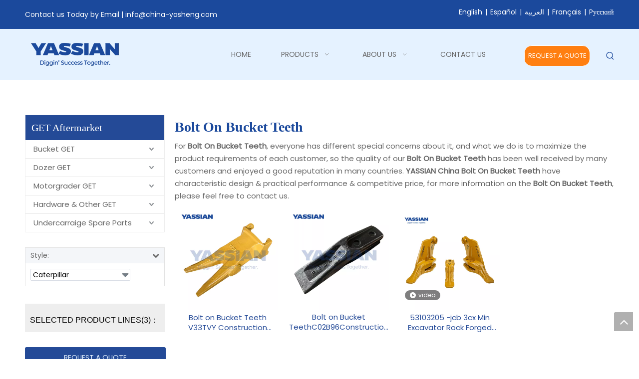

--- FILE ---
content_type: text/html;charset=utf-8
request_url: https://www.yassian.com/products/Bolt-On-Bucket-Teeth.html
body_size: 51800
content:
<!DOCTYPE html> <html lang="en" prefix="og: http://ogp.me/ns#" style="height: auto;"> <head> <link rel="preconnect" href="https://inrorwxhrlprlj5q.ldycdn.com"/> <link rel="preconnect" href="https://rlrorwxhrlprlj5q.ldycdn.com"/> <link rel="preconnect" href="https://jororwxhrlprlj5q.ldycdn.com"/><script>document.write=function(e){documentWrite(document.currentScript,e)};function documentWrite(documenturrentScript,e){var i=document.createElement("span");i.innerHTML=e;var o=i.querySelectorAll("script");if(o.length)o.forEach(function(t){if(t.src&&t.src!=""){var script=document.createElement("script");script.src=t.src;document.body.appendChild(script)}});document.body.appendChild(i)}
window.onloadHack=function(func){if(!!!func||typeof func!=="function")return;if(document.readyState==="complete")func();else if(window.addEventListener)window.addEventListener("load",func,false);else if(window.attachEvent)window.attachEvent("onload",func,false)};</script> <title>China Bolt On Bucket Teeth manufacturers, Bolt On Bucket Teeth suppliers, Bolt On Bucket Teeth wholesaler - YASSIAN China</title> <meta name="keywords" content="Bolt On Bucket Teeth, china Bolt On Bucket Teeth manufacturer, Bolt On Bucket Teeth supplier, Bolt On Bucket Teeth wholesaler, Bolt On Bucket Teeth factory"/> <meta name="description" content="Bolt On Bucket Teeth on sale manufacturers, find details about Bolt On Bucket Teeth manufacturers, supplier and wholesaler - YASSIAN China."/> <link data-type="dns-prefetch" data-domain="jororwxhrlprlj5q.ldycdn.com" rel="dns-prefetch" href="//jororwxhrlprlj5q.ldycdn.com"> <link data-type="dns-prefetch" data-domain="inrorwxhrlprlj5q.ldycdn.com" rel="dns-prefetch" href="//inrorwxhrlprlj5q.ldycdn.com"> <link data-type="dns-prefetch" data-domain="rlrorwxhrlprlj5q.ldycdn.com" rel="dns-prefetch" href="//rlrorwxhrlprlj5q.ldycdn.com"> <link rel="canonical" href="https://www.yassian.com/products/Bolt-On-Bucket-Teeth.html"/> <meta http-equiv="X-UA-Compatible" content="IE=edge"/> <meta name="renderer" content="webkit"/> <meta http-equiv="Content-Type" content="text/html; charset=utf-8"/> <meta name="viewport" content="width=device-width, initial-scale=1, user-scalable=no"/> <link rel="icon" href="//inrorwxhrlprlj5q.ldycdn.com/cloud/lrBpnKjolnSRijprpnmnip/icon.ico"> <script data-type="unUseTemplate">
    var _0x1234 = navigator.userAgent;
    if ("Mozilla/5.0 (Linux; Android 11; moto g power (2022)) AppleWebKit/537.36 (KHTML, like Gecko) Chrome/137.0.0.0 Mobile Safari/537.36" == _0x1234 || "Mozilla/5.0 (Macintosh; Intel Mac OS X 10_15_7) AppleWebKit/537.36 (KHTML, like Gecko) Chrome/137.0.0.0 Safari/537.36" == _0x1234) {
        new MutationObserver(function(_0x9abc) {
            _0x9abc.forEach(function(_0xdef0) {
                _0xdef0.addedNodes.forEach(function(_0x4567) {
                    if (_0x4567.nodeType === Node.ELEMENT_NODE) {
                        const _0x8901 = ['SCRIPT', 'VIDEO', 'IFRAME', 'EMBED', 'OBJECT'];
                        if (_0x8901.includes(_0x4567.tagName)) {
                            _0x4567.parentElement.removeChild(_0x4567);
                        }
                        if (_0x4567.tagName === 'IMG' || _0x4567.tagName === 'SOURCE') {
                            _0x4567.src = "//inrorwxhrlprlj5q.ldycdn.com/static/assets/images/transparent.png?1769680480283";
                            _0x4567.srcset = "//rlrorwxhrlprlj5q.ldycdn.com/static/assets/images/transparent.png?1769680480283";
                        }
                        if (_0x4567.tagName === 'TEMPLATE' && _0x4567.getAttribute("data-type") == "isPlugin") {
                            _0x2345 = _0x4567.content.cloneNode(!0);
                            _0x4567.parentNode.replaceChild(_0x2345, _0x4567);
                        }
                    }
                });
            });
        }).observe(document.documentElement, { childList: !0, subtree: !0 });
    } else {
        new MutationObserver(function(_0x7890) {
            _0x7890.forEach(function(_0xcdef) {
                _0xcdef.addedNodes.forEach(function(_0x6789) {
                    if (_0x6789.nodeType !== Node.ELEMENT_NODE) return;

                    function _0x2468(_0xabcd) {
                        if (_0xabcd.tagName === 'LINK' && _0xabcd.getAttribute("data-type") != "isPlugin" && !_0xabcd.rel) {
                            _0xabcd.rel = 'stylesheet';
                        }
                        if (_0xabcd.tagName === 'IMG') {
                            var _0xdataSrc = _0xabcd.getAttribute("data-src");
                            var _0xdataOriginal = _0xabcd.getAttribute("data-original");
                            if (!_0xabcd.getAttribute("src")) {
                                if (_0xdataSrc) _0xabcd.src = _0xdataSrc;
                                else if (_0xdataOriginal) _0xabcd.src = _0xdataOriginal;
                            }
                        }
                        if (_0xabcd.tagName === 'SOURCE') {
                            var _0xdataSrcset = _0xabcd.getAttribute("data-srcset");
                            if (_0xdataSrcset) {
                                _0xabcd.srcset = _0xdataSrcset;
                            }
                        }
                    }

                    _0x2468(_0x6789);
                    _0x6789.querySelectorAll('img, source, link').forEach(_0x2468);
                });
            });
        }).observe(document.documentElement, { childList: !0, subtree: !0 });
    }
</script> <style>body{visibility:hidden}</style> <template data-type="isPlugin"> <style>body *{font-family:unset !important;overflow:hidden;background-image:unset !important}body img{aspect-ratio:16/16 !important;width:100%;height:auto !important;opacity:0}.opacity-no-show,.gallery-fadeInBox .gallery-item{opacity:1 !important}</style> </template> <link type="text/css" data-type="isPlugin" rel="stylesheet" href="//jororwxhrlprlj5q.ldycdn.com/static/t-jiBqBKrKxkkwzn7m/assets/widget/mobile_head/style04/style04.css"/> <link type="text/css" data-type="isPlugin" rel="stylesheet" href="//inrorwxhrlprlj5q.ldycdn.com/static/t-jjBpBKoKwiyxww7p/assets/widget/mobile_head/css/headerStyles.css"/> <link type="text/css" href="//rlrorwxhrlprlj5q.ldycdn.com/static/t-okBpBKmKrmxyzy7n/assets/widget/style/component/langBar/langBar.css"/> <link type="text/css" href="//jororwxhrlprlj5q.ldycdn.com/static/t-zmBpBKxKjrxpyp7l/assets/widget/style/component/follow/widget_setting_iconSize/iconSize24.css"/> <link type="text/css" data-type="isPlugin" rel="stylesheet" href="//inrorwxhrlprlj5q.ldycdn.com/static/t-ppBqBKgKjpmnir7r/assets/style/bootstrap/cus.bootstrap.grid.system.css"/> <link type="text/css" href="//rlrorwxhrlprlj5q.ldycdn.com/static/t-pkBqBKzKwnnioj7n/assets/style/fontAwesome/4.7.0/css/font-awesome.css"/> <link type="text/css" href="//jororwxhrlprlj5q.ldycdn.com/static/t-rnBpBKnKwymwxq7l/assets/style/iconfont/iconfont.css"/> <link type="text/css" href="//inrorwxhrlprlj5q.ldycdn.com/static/t-zkBpBKgKqlolly7r/assets/widget/script/plugins/gallery/colorbox/colorbox.css"/> <link type="text/css" data-type="isPlugin" rel="stylesheet" href="//rlrorwxhrlprlj5q.ldycdn.com/static/t-siBpBKkKmygjww7m/assets/style/bootstrap/cus.bootstrap.grid.system.split.css"/> <style>@media(min-width:990px){[data-type="rows"][data-level="rows"]{display:flex}}</style> <style id="speed3DefaultStyle">@supports not(aspect-ratio:1/1){.prodlist-wrap li .prodlist-cell{position:relative;padding-top:100%;width:100%}.prodlist-lists-style-13 .prod_img_a_t13,.prodlist-lists-style-12 .prod_img_a_t12,.prodlist-lists-style-nophoto-11 .prod_img_a_t12{position:unset !important;min-height:unset !important}.prodlist-wrap li .prodlist-picbox img{position:absolute;width:100%;left:0;top:0}}.piclist360 .prodlist-pic4-3 li .prodlist-display{max-width:100%}@media(max-width:600px){.prodlist-fix-num li{width:50% !important}}</style> <template id="appdStylePlace"></template> <link href="//jororwxhrlprlj5q.ldycdn.com/theme/iijqKBonnjRliSonnjRllSrrjpRlqSSRrjniqrqiiiqrjjr/style/style.css" type="text/css" rel="stylesheet" data-type="isPlugin"/> <style guid='u_796cc6642caa442aad7e4f5ef005098b' emptyRender='true' placeholder='true' type='text/css'></style> <link href="//inrorwxhrlprlj5q.ldycdn.com/site-res/rpklKBonnjRllSrrjpRliSlmipllRliSjppjpmRljSjrinijiijiniRpiSoqlnkjikrprrSRil.css?1764845844414" data-extAttr="20251211112158" type="text/css" rel="stylesheet" data-type="isPlugin"/> <template data-js-type='style_respond' data-type='inlineStyle'></template><template data-js-type='style_head' data-type='inlineStyle'><style guid='ef2fdf47-80f7-4754-843b-025eeb6cab8a' pm_pageStaticHack='' jumpName='head' pm_styles='head' type='text/css'>.sitewidget-langBar-20220328134140 .sitewidget-bd .front-icon-box.icon-style i{font-size:16px;color:#333 !important}.sitewidget-langBar-20220328134140 .sitewidget-bd .style21 #bYfVRqpgWHKE-lang-drop-arrow{color:#333 !important}.sitewidget-langBar-20220328134140 .sitewidget-bd .style21 .lang-menu .lang-item a{color:#333 !important}.sitewidget-langBar-20220328134140 .sitewidget-bd .icon-style-i{font-size:16px;color:#333 !important}.sitewidget-langBar-20220328134140 .sitewidget-bd .lang-bar.style18.lang-style .lang-dropdown .block-iconbaseline-down{color:#333 !important}.sitewidget-langBar-20220328134140 .sitewidget-bd .lang-bar.style18.lang-style .lang-dropdown .lang-selected{color:#333 !important}.sitewidget-langBar-20220328134140 .sitewidget-bd .lang-bar.style18.lang-style .lang-dropdown .lang-menu a{color:#333 !important}.sitewidget-langBar-20220328134140 .sitewidget-bd .lang-bar.style18.lang-style .lang-dropdown .lang-menu{border-color:#333 !important}.sitewidget-langBar-20220328134140 .sitewidget-bd .lang-bar.style21.lang-style .lang-dropdown .lang-menu .menu-close-btn i{background:#333 !important}.sitewidget-langBar-20220328134140 .sitewidget-bd .front-icon-box i{font-size:20px;color:#333 !important}.sitewidget-langBar-20220328134140 .sitewidget-bd .front-icon-box.icon-style i{font-size:20px;color:#333 !important}.sitewidget-langBar-20220328134140 .sitewidget-bd .front-icon-box i:hover{color:#333 !important}.sitewidget-langBar-20220328134140 .lang-bar .lang-dropdown-front-icon{background:unset !important}.sitewidget-button-20220105101707 .backstage-component-btn{box-shadow:0}.button-left-animate i{position:absolute;left:15px;top:50%;transform:translateY(-50%)}.sitewidget-button-20220105101707 a.backstage-component-btncolor{background-color:#ff7f11;color:#fff;border-top-left-radius:15px;border-top-right-radius:15px;border-bottom-left-radius:15px;border-bottom-right-radius:15px;border-style:solid;border-width:1px;box-sizing:content-box}.sitewidget-button-20220105101707 a.backstage-component-btndefault{border-style:solid;border-width:1px;border-radius:3px}.sitewidget-button-20220105101707 a.backstage-component-btncolorActive{background-image:none;background-color:!important;color:!important;border-top-left-radius:15px;border-top-right-radius:15px;border-bottom-left-radius:15px;border-bottom-right-radius:15px;border-style:solid;border-width:1px;height:auto !important}.sitewidget-button-20220105101707 a.backstage-component-btncolorhover:hover{background-image:none;background-color:#fff;color:#ff7f11;border-top-left-radius:15px;border-top-right-radius:15px;border-bottom-left-radius:15px;border-bottom-right-radius:15px;border-style:solid;border-width:1px}.sitewidget-prodCategory-20220629201541.category-default-simple .sitewidget-bd>ul>li>a{font-size:15px;line-height:36px;color:#666}.sitewidget-prodCategory-20220629201541.category-default-simple .sitewidget-bd>ul>li>span{top:6px}.sitewidget-prodCategory-20220629201541.category-default-gray .sitewidget-bd>ul>li>span{right:16px}.sitewidget-prodCategory-20220629201541.category-default-simple .sitewidget-bd>ul>li>a:hover{color:#244a97}.sitewidget-prodCategory-20220629201541.category-default-simple i.list-mid-dot{top:15px;background:#666}.sitewidget-prodCategory-20220629201541.category-default-simple .sitewidget-bd>ul>li>a:hover+i.list-mid-dot{background:#244a97}.sitewidget-prodCategory-20220629201541.category-default-simple .sitewidget-bd li.on>a{color:#244a97 !important}.sitewidget-prodCategory-20220629201541.category-default-simple .sitewidget-bd>ul>li.on>a+i.list-mid-dot{background:#244a97}.sitewidget-prodCategory-20220629201541.category-default-simple7 .submenu-default-gray li li a{font-size:15px;line-height:30px;color:#666}.sitewidget-prodCategory-20220629201541.category-default-simple7 .submenu-default-gray li li a:hover{color:#244a97}.col-md-1 .xyx2019-7-8-new-style .prodfield-container .prodfield-form .prodfield-main .prodfield-single.new_flex .prodfield-right,.col-md-2 .xyx2019-7-8-new-style .prodfield-container .prodfield-form .prodfield-main .prodfield-single.new_flex .prodfield-right,.col-md-3 .xyx2019-7-8-new-style .prodfield-container .prodfield-form .prodfield-main .prodfield-single.new_flex .prodfield-right,.col-md-4 .xyx2019-7-8-new-style .prodfield-container .prodfield-form .prodfield-main .prodfield-single.new_flex .prodfield-right{display:flex;flex-direction:column}.col-md-1 .xyx2019-7-8-new-style .prodfield-container .prodfield-form .prodfield-main .prodfield-single.new_flex .prodfield-right .prodfield-input-checkbox,.col-md-1 .xyx2019-7-8-new-style .prodfield-container .prodfield-form .prodfield-main .prodfield-single.new_flex .prodfield-right .prodfield-input-radio,.col-md-2 .xyx2019-7-8-new-style .prodfield-container .prodfield-form .prodfield-main .prodfield-single.new_flex .prodfield-right .prodfield-input-checkbox,.col-md-2 .xyx2019-7-8-new-style .prodfield-container .prodfield-form .prodfield-main .prodfield-single.new_flex .prodfield-right .prodfield-input-radio,.col-md-3 .xyx2019-7-8-new-style .prodfield-container .prodfield-form .prodfield-main .prodfield-single.new_flex .prodfield-right .prodfield-input-checkbox,.col-md-3 .xyx2019-7-8-new-style .prodfield-container .prodfield-form .prodfield-main .prodfield-single.new_flex .prodfield-right .prodfield-input-radio,.col-md-4 .xyx2019-7-8-new-style .prodfield-container .prodfield-form .prodfield-main .prodfield-single.new_flex .prodfield-right .prodfield-input-checkbox,.col-md-4 .xyx2019-7-8-new-style .prodfield-container .prodfield-form .prodfield-main .prodfield-single.new_flex .prodfield-right .prodfield-input-radio{width:100%;padding-right:10px}.sitewidget-847b432c-c3f5-48f7-b474-199da163af1c-20220704143358 .prodfield-container .prodfield-form .prodfield-main .prodfield-single [type=submit]{background-color:#3d8dee;border:1px solid #3d8dee}.sitewidget-button-20220704161647 .backstage-component-btn{box-shadow:0}.button-left-animate i{position:absolute;left:15px;top:50%;transform:translateY(-50%)}.sitewidget-button-20220704161647 a.backstage-component-btncolor{background-color:#fff;color:#333;border-top-left-radius:3px;border-top-right-radius:3px;border-bottom-left-radius:3px;border-bottom-right-radius:3px;border-color:#333;border-style:solid;border-width:1px;box-sizing:content-box}.sitewidget-button-20220704161647 a.backstage-component-btndefault{border-style:solid;border-width:1px;border-radius:3px}.sitewidget-button-20220704161647 a.backstage-component-btncolorActive{background-image:none;background-color:!important;color:!important;border-top-left-radius:3px;border-top-right-radius:3px;border-bottom-left-radius:3px;border-bottom-right-radius:3px;border-color:#333;border-style:solid;border-width:1px;height:auto !important}.sitewidget-button-20220704161647 a.backstage-component-btncolorhover:hover{background-image:none;background-color:#333;color:#fff;border-top-left-radius:3px;border-top-right-radius:3px;border-bottom-left-radius:3px;border-bottom-right-radius:3px;border-color:#333;border-style:solid;border-width:1px}.sitewidget-prodListAsync-20210417000000 .prodlist-wrap .prodlist-parameter-wrap .prodlist-pro-name{height:auto !important;overflow:hidden;text-overflow:ellipsis;display:box;display:-webkit-box;-webkit-line-clamp:2;-webkit-box-orient:vertical}.sitewidget-prodListAsync-20210417000000 .prodlist-lists-style-9 .prodlist-box-hover .style_line_9{background:#009048 !important}.sitewidget-prodListAsync-20210417000000 .prodlist-lists-style-9 .prodlist-box-hover:hover .prodlist-pro-name{color:#009048 !important}.sitewidget-prodListAsync-20210417000000 .prodlist-lists-style-9>.fix>li:hover{border-color:#009048 !important}.sitewidget-prodListAsync-20210417000000 .prodlist-wrap ul>li:hover .prodlist-pro-name{color:#fff}.sitewidget-prodListAsync-20210417000000 .prodlist-wrap .prodlist-pro-name{height:40px !important;line-height:20px !important}.sitewidget-prodListAsync-20210417000000 .prodlist-box-hover{height:100%;box-sizing:border-box}.sitewidget-prodListAsync-20210417000000 .prodlist-parameter-wrap{position:static}.sitewidget-prodListAsync-20210417000000 .prodlist-parameter-btns-container,.sitewidget-prodListAsync-20210417000000 .prodlist-parameter-wrap .prodlist-btn-wrap .btn-wrap-double,.sitewidget-prodListAsync-20210417000000 .prodlist-parameter-wrap .prodlist-btn-fresh-wrap .btn-wrap-fresh-double,.sitewidget-prodListAsync-20210417000000 .prodlist-parameter-wrap .prodlist-btn-wrap .btn-wrap-single,.sitewidget-prodListAsync-20210417000000 .prodlist-parameter-wrap .prodlist-btn-fresh-wrap .btn-wrap-fresh-single{position:absolute;width:calc(100% - 8px) !important;bottom:10px}@media screen and (min-width:1200px){.sitewidget-prodListAsync-20210417000000 .prodlist-parameter-wrap .prodlist-btn-fresh-wrap,.sitewidget-prodListAsync-20210417000000 .prodlist-parameter-wrap .prodlist-btn-wrap{margin-top:0}}.sitewidget-prodListAsync-20210417000000 .keyword_box .keyword_list a{color:#8a8a8a !important;border-color:#8a8a8a !important}.sitewidget-prodListAsync-20210417000000 .keyword_box .keyword_list a:hover{color:#8a8a8a !important;border-color:#8a8a8a !important}</style></template><template data-js-type='style_respond' data-type='inlineStyle'></template><template data-js-type='style_head' data-type='inlineStyle'></template><script data-ignoreMinify="true">
	function loadInlineStyle(){
		var allInlineStyle = document.querySelectorAll("template[data-type='inlineStyle']");
		var length = document.querySelectorAll("template[data-type='inlineStyle']").length;
		for(var i = 0;i < length;i++){
			var style = allInlineStyle[i].innerHTML;
			allInlineStyle[i].outerHTML = style;
		}
	}
loadInlineStyle();
</script> <link rel='preload' as='style' onload='this.onload=null;this.rel="stylesheet"' href='https://fonts.googleapis.com/css?family=Poppins:400&display=swap' data-type='1' type='text/css' media='all'/> <script type="text/javascript" data-src="//rlrorwxhrlprlj5q.ldycdn.com/static/t-niBmBKqKgwsxzo7r/assets/script/jquery-1.11.0.concat.js"></script> <script type="text/x-delay-ids" data-type="delayIds" data-device="pc" data-xtype="0" data-delayIds='[171012704,159197054,159188854,159197174,159196774,159197714,159187484,159308844,187193724,187548644,187030494,159308834,187548674,187526834,159268094,159268414,159268124,159267804,159208414,159268084,159267924,159268144,159268174,159267724,159267624,159268104,159271174,159271204,159267714]'></script> <script>(function(w,d,s,l,i){w[l]=w[l]||[];w[l].push({"gtm.start":(new Date).getTime(),event:"gtm.js"});var f=d.getElementsByTagName(s)[0],j=d.createElement(s),dl=l!="dataLayer"?"\x26l\x3d"+l:"";j.async=true;j.src="https://www.googletagmanager.com/gtm.js?id\x3d"+i+dl;f.parentNode.insertBefore(j,f)})(window,document,"script","dataLayer","GTM-5DPB82VB");</script> <script guid='7a540524-4d83-4e7c-bb77-0627657697da' pm_pageStaticHack='true' jumpName='head' pm_scripts='head' type='text/javascript'>try{(function(window,undefined){var phoenixSite=window.phoenixSite||(window.phoenixSite={});phoenixSite.lanEdition="EN_US";var page=phoenixSite.page||(phoenixSite.page={});page.cdnUrl="//jororwxhrlprlj5q.ldycdn.com";page.siteUrl="https://www.yassian.com";page.lanEdition=phoenixSite.lanEdition;page._menu_prefix="";page._menu_trans_flag="";page._captcha_domain_prefix="captcha.c";page._pId="nNUfVoZygEjO";phoenixSite._sViewMode="true";phoenixSite._templateSupport="false";phoenixSite._singlePublish="false"})(this)}catch(e){try{console&&
console.log&&console.log(e)}catch(e){}};</script> <meta name="google-site-verification" content="VVcJiDzqO7nRDGSwZ6b1nhu5ngzsModVLdhyM4CXwbU"/> <script id='u_7eac5fbc0cc04fbcb369a19297a3dc18' guid='u_7eac5fbc0cc04fbcb369a19297a3dc18' pm_script='init_top' type='text/javascript'>try{(function(window,undefined){var datalazyloadDefaultOptions=window.datalazyloadDefaultOptions||(window.datalazyloadDefaultOptions={});datalazyloadDefaultOptions["version"]="3.0.0";datalazyloadDefaultOptions["isMobileViewer"]="false";datalazyloadDefaultOptions["hasCLSOptimizeAuth"]="false";datalazyloadDefaultOptions["_version"]="3.0.0";datalazyloadDefaultOptions["isPcOptViewer"]="false"})(this);(function(window,undefined){window.__ph_optSet__='{"loadImgType":"0","isOpenFlagUA":true,"v30NewMode":"1","idsVer":"1","docReqType":"0","docDecrease":"1","docCallback":"1","hasCLSOptimizeAuth":false,"resInDoc":"1"}'})(this)}catch(e){try{console&&
console.log&&console.log(e)}catch(e){}};</script> <script id='u_3f01544b43cc428e82392eb045c73a6f' guid='u_3f01544b43cc428e82392eb045c73a6f' type='text/javascript'>try{var thisUrl=location.host;var referUrl=document.referrer;if(referUrl.indexOf(thisUrl)==-1)localStorage.setItem("landedPage",document.URL)}catch(e){try{console&&console.log&&console.log(e)}catch(e){}};</script> </head> <body class=" frontend-body-canvas "> <template data-js-type='globalBody' data-type='code_template'> <noscript><iframe src="https://www.googletagmanager.com/ns.html?id=GTM-5DPB82VB" height="0" width="0" style="display:none;visibility:hidden"></iframe></noscript> </template> <div id='backstage-headArea' headFlag='1' class='hideForMobile'><div class="outerContainer" data-mobileBg="true" id="outerContainer_1641345593371" data-type="outerContainer" data-level="rows"><div class="container" data-type="container" data-level="rows" cnttype="backstage-container-mark"><div class="row" data-type="rows" data-level="rows" data-attr-xs="null" data-attr-sm="null"><div class="col-md-6" id="column_1641344466585" data-type="columns" data-level="columns"><div id="location_1641344466587" data-type="locations" data-level="rows"><link type="text/css" href="//inrorwxhrlprlj5q.ldycdn.com/static/t-spBmBKkKsmxwws7l/assets/widget/style/component/graphic/graphic.css" data-type="isPlugin" rel="stylesheet"><link type="text/css" href="//rlrorwxhrlprlj5q.ldycdn.com/static/t-xiBpBKgKkgjjmq7r/assets/widget/script/plugins/picture/animate.css" data-type="isPlugin" rel="stylesheet"><div class="backstage-stwidgets-settingwrap " id="component_IepgFTVIdnuj" data-scope="0" data-settingId="IepgFTVIdnuj" data-relationCommonId="nNUfVoZygEjO" data-classAttr="sitewidget-text-20220105091908"> <div class="sitewidget-text sitewidget-text-20220105091908 sitewidget-olul-liststyle"> <div class=" sitewidget-bd "> Contact us Today by Email |&nbsp;<a href="mailto:info@china-yasheng.com" rel="nofollow">info@china-yasheng.com</a> </div> </div> <script type="text/x-delay-script" data-id="IepgFTVIdnuj" data-jsLazyloadType="1" data-alias="text" data-jsLazyload='true' data-type="component" data-jsDepand='["//jororwxhrlprlj5q.ldycdn.com/static/t-wrBpBKiKyixomp7r/assets/widget/script/compsettings/comp.text.settings.js"]' data-jsThreshold='5' data-cssDepand='' data-cssThreshold=''>(function(window,$,undefined){})(window,$);</script><template data-type='js_template' data-settingId='IepgFTVIdnuj'><script id='u_e5be7467c9bd41d0aab3c396c55abbf6' guid='u_e5be7467c9bd41d0aab3c396c55abbf6' type='text/javascript'>try{$(function(){$(".sitewidget-text-20220105091908 .sitewidget-bd a").each(function(){if($(this).attr("href"))if($(this).attr("href").indexOf("#")!=-1){console.log("anchor-link",$(this));$(this).attr("anchor-link","true")}})})}catch(e){try{console&&console.log&&console.log(e)}catch(e){}};</script></template> </div> </div></div><div class="col-md-6" id="column_1648446100205" data-type="columns" data-level="columns"><div id="location_1648446100206" data-type="locations" data-level="rows"><link type="text/css" href="//inrorwxhrlprlj5q.ldycdn.com/static/t-okBpBKmKrmxyzy7n/assets/widget/style/component/langBar/langBar.css" data-type="isPlugin" rel="stylesheet"><div class="backstage-stwidgets-settingwrap" scope="0" settingId="bYfVRqpgWHKE" id="component_bYfVRqpgWHKE" relationCommonId="nNUfVoZygEjO" classAttr="sitewidget-langBar-20220328134140"> <div class="sitewidget-langBar sitewidget-langBar-20220328134140"> <div class="sitewidget-bd"> <div class="lang-bar lang-bar-right "> <span class="lang-cont" data-lanCode="0" data-default="0"> <a href='https://www.yassian.com' target="_blank" class="lang-a " target="_blank"> <span class="langBar-lang-text">English</span> </a> </span> <span class="lang-div-mid">|</span> <span class="lang-cont" data-lanCode="6" data-default="0"> <a href='https://www.yassianget.com' target="_blank" class="lang-a " target="_blank"> <span class="langBar-lang-text">Español</span> </a> </span> <span class="lang-div-mid">|</span> <span class="lang-cont" data-lanCode="3" data-default="0"> <a href='https://sa.yassian.com' target="_blank" class="lang-a " target="_blank"> <span class="langBar-lang-text">العربية</span> </a> </span> <span class="lang-div-mid">|</span> <span class="lang-cont" data-lanCode="4" data-default="0"> <a href='https://fr.yassian.com' target="_blank" class="lang-a " target="_blank"> <span class="langBar-lang-text">Français</span> </a> </span> <span class="lang-div-mid">|</span> <span class="lang-cont" data-lanCode="5" data-default="0"> <a href='https://www.yassian.ru' target="_blank" class="lang-a " target="_blank"> <span class="langBar-lang-text">Pусский</span> </a> </span> </div> </div> </div> <template data-type='js_template' data-settingId='bYfVRqpgWHKE'><script id='u_1b8bee2a19ed408a8939dac5b292bbcd' guid='u_1b8bee2a19ed408a8939dac5b292bbcd' type='text/javascript'>try{function sortableli(el,data,value){var newArr=[];if(value=="0"||value=="1"||value=="2"||value=="3"||value=="4"||value=="5"||value=="6"||value=="7"||value=="8"||value=="12"||value=="14"){for(var i=0;i<data.length;i++)el.find(".lang-cont").each(function(){if(data[i].isDefault=="0"){if($(this).attr("data-default")=="0")if($(this).attr("data-lancode")==data[i].islanCode){var cloneSpan=$(this).clone(true);newArr.push(cloneSpan)}}else if($(this).attr("data-default")=="1")if($(this).attr("data-lancode")==
data[i].islanCode){var cloneSpan=$(this).clone(true);newArr.push(cloneSpan)}});if(value=="0"||value=="6"||value=="3")var langDivMid=' \x3cspan class\x3d"lang-div-mid"\x3e|\x3c/span\x3e ';else if(value=="1"||value=="4"||value=="7"||value=="14")var langDivMid=' \x3cspan class\x3d"lang-div-mid"\x3e\x3c/span\x3e ';else if(value=="2"||value=="12"||value=="5"||value=="8")var langDivMid=' \x3cspan class\x3d"lang-div-mid"\x3e/\x3c/span\x3e ';else var langDivMid=' \x3cspan class\x3d"lang-div-mid"\x3e|\x3c/span\x3e ';
if(newArr.length>=0){el.find("span").remove();for(var i=0;i<newArr.length;i++){el.append(newArr[i]);if(i==newArr.length-1);else el.append(langDivMid)}}}else{for(var i=0;i<data.length;i++)el.find(".lang-item").each(function(){if(data[i].isDefault=="0"){if($(this).attr("data-default")=="0")if($(this).attr("data-lancode")==data[i].islanCode){var cloneSpan=$(this).clone(true);newArr.push(cloneSpan)}}else if($(this).attr("data-default")=="1")if($(this).attr("data-lancode")==data[i].islanCode){var cloneSpan=
$(this).clone(true);newArr.push(cloneSpan)}});if(newArr.length>=0){el.find(".lang-item").remove();for(var i=0;i<newArr.length;i++)if(value=="13")el.find(".langBar-easystyle-sub").append(newArr[i]);else el.find(".lang-menu").append(newArr[i])}}}$(function(){var dom=$(".sitewidget-langBar-20220328134140 .sitewidget-bd .lang-bar");var sortArr=[{"id":0,"islanCode":"0","isDefault":"0"},{"id":1,"islanCode":"6","isDefault":"0"},{"id":2,"islanCode":"3","isDefault":"0"},{"id":3,"islanCode":"4","isDefault":"0"},
{"id":4,"islanCode":"5","isDefault":"0"}];if(sortArr!=""&&sortArr!=undefined)sortableli(dom,sortArr,0)})}catch(e){try{console&&console.log&&console.log(e)}catch(e){}};</script></template> <script type="text/x-delay-script" data-id="bYfVRqpgWHKE" data-jsLazyloadType="1" data-alias="langBar" data-jsLazyload='true' data-type="component" data-jsDepand='' data-jsThreshold='5' data-cssDepand='' data-cssThreshold=''>(function(window,$,undefined){})(window,$);</script></div> </div></div></div></div></div><div class="outerContainer" data-mobileBg="true" id="outerContainer_1641348586089" data-type="outerContainer" data-level="rows" autohold><div class="container" data-type="container" data-level="rows" cnttype="backstage-container-mark"><div class="row" data-type="rows" data-level="rows" data-attr-xs="null" data-attr-sm="null"><div class="col-md-3" id="column_1641345593400" data-type="columns" data-level="columns"><div id="location_1641345593402" data-type="locations" data-level="rows"><link type="text/css" href="//rlrorwxhrlprlj5q.ldycdn.com/static/t-zrBqBKoKqzkllo7o/assets/widget/style/component/pictureNew/widget_setting_description/picture.description.css" data-type="isPlugin" rel="stylesheet"><link type="text/css" href="//jororwxhrlprlj5q.ldycdn.com/static/t-llBqBKoKwjpqwn7n/assets/widget/style/component/pictureNew/public/public.css" data-type="isPlugin" rel="stylesheet"><div class="backstage-stwidgets-settingwrap" scope="0" settingId="FbALuzVoGmcO" id="component_FbALuzVoGmcO" relationCommonId="nNUfVoZygEjO" classAttr="sitewidget-logo-20220105100900"> <div class="sitewidget-pictureNew sitewidget-logo sitewidget-logo-20220105100900"> <div class="sitewidget-bd"> <script type="application/ld+json">{"@context":"https://schema.org","@type":"Organization","url":"//inrorwxhrlprlj5q.ldycdn.com","logo":"//inrorwxhrlprlj5q.ldycdn.com/cloud/lmBpnKjolnSRjjrljopkio/logo.png"}</script> <div class="picture-resize-wrap " style="position: relative; width: 100%; text-align: left; "> <span class="picture-wrap pic-style-default 666 " data-ee="" id="picture-wrap-FbALuzVoGmcO" style="display: inline-block; position: relative;max-width: 100%;"> <a class="imgBox mobile-imgBox" style="display: inline-block; position: relative;max-width: 100%;" href="/index.html" target="_blank" rel="noopener"> <img class="img-default-bgc" data-src="//inrorwxhrlprlj5q.ldycdn.com/cloud/lmBpnKjolnSRjjrljopkio/logo.png" src="//inrorwxhrlprlj5q.ldycdn.com/cloud/lmBpnKjolnSRjjrljopkio/logo.png" alt="logo" title="logo" phoenixLazyload='true'/> </a> </span> </div> </div> </div> </div> <script type="text/x-delay-script" data-id="FbALuzVoGmcO" data-jsLazyloadType="1" data-alias="logo" data-jsLazyload='true' data-type="component" data-jsDepand='["//rlrorwxhrlprlj5q.ldycdn.com/static/t-lkBpBKkKlplwsz7r/assets/widget/script/plugins/jquery.lazyload.js","//jororwxhrlprlj5q.ldycdn.com/static/t-ilBoBKrKlwrolo7m/assets/widget/script/compsettings/comp.logo.settings.js"]' data-jsThreshold='5' data-cssDepand='' data-cssThreshold=''>(function(window,$,undefined){try{(function(window,$,undefined){var respSetting={},temp;$(function(){$("#picture-wrap-FbALuzVoGmcO").on("webkitAnimationEnd webkitTransitionEnd mozAnimationEnd MSAnimationEnd oanimationend animationend",function(){var rmClass="animated bounce zoomIn pulse rotateIn swing fadeIn bounceInDown bounceInLeft bounceInRight bounceInUp fadeInDownBig fadeInLeftBig fadeInRightBig fadeInUpBig zoomInDown zoomInLeft zoomInRight zoomInUp";$(this).removeClass(rmClass)});var version=
$.trim("20200313131553");if(!!!version)version=undefined;if(phoenixSite.phoenixCompSettings&&typeof phoenixSite.phoenixCompSettings.logo!=="undefined"&&phoenixSite.phoenixCompSettings.logo.version==version&&typeof phoenixSite.phoenixCompSettings.logo.logoLoadEffect=="function"){phoenixSite.phoenixCompSettings.logo.logoLoadEffect("FbALuzVoGmcO",".sitewidget-logo-20220105100900","","",respSetting);if(!!phoenixSite.phoenixCompSettings.logo.version&&phoenixSite.phoenixCompSettings.logo.version!="1.0.0")loadAnimationCss();
return}var resourceUrl="//inrorwxhrlprlj5q.ldycdn.com/static/assets/widget/script/compsettings/comp.logo.settings.js?_\x3d1764845844414";if(phoenixSite&&phoenixSite.page){var cdnUrl=phoenixSite.page.cdnUrl;if(cdnUrl&&cdnUrl!="")resourceUrl=cdnUrl+"/static/assets/widget/script/compsettings/comp.logo.settings.js?_\x3d1764845844414"}var callback=function(){phoenixSite.phoenixCompSettings.logo.logoLoadEffect("FbALuzVoGmcO",".sitewidget-logo-20220105100900","","",respSetting);if(!!phoenixSite.phoenixCompSettings.logo.version&&
phoenixSite.phoenixCompSettings.logo.version!="1.0.0")loadAnimationCss()};if(phoenixSite.cachedScript)phoenixSite.cachedScript(resourceUrl,callback());else $.getScript(resourceUrl,callback())});function loadAnimationCss(){var link=document.createElement("link");link.rel="stylesheet";link.type="text/css";link.href="//rlrorwxhrlprlj5q.ldycdn.com/static/assets/widget/script/plugins/picture/animate.css?1764845844414";var head=document.getElementsByTagName("head")[0];head.appendChild(link)}try{loadTemplateImg("sitewidget-logo-20220105100900")}catch(e){try{console&&
(console.log&&console.log(e))}catch(e){}}})(window,jQuery)}catch(e){try{console&&console.log&&console.log(e)}catch(e){}}})(window,$);</script> </div></div><div class="col-md-7" id="column_1641348827411" data-type="columns" data-level="columns"><div id="location_1641348827412" data-type="locations" data-level="rows"><link type="text/css" href="//jororwxhrlprlj5q.ldycdn.com/static/t-rkBqBKrKqjipmx7r/assets/widget/script/plugins/smartmenu/css/navigation.css" data-type="isPlugin" rel="stylesheet"><div class="backstage-stwidgets-settingwrap" scope="0" settingId="wGAVFTgJcUPE" id="component_wGAVFTgJcUPE" relationCommonId="nNUfVoZygEjO" classAttr="sitewidget-navigation_style-20220105101301"> <div class="sitewidget-navigation_style sitewidget-navnew fix sitewidget-navigation_style-20220105101301 navnew-way-slide navnew-slideRight"> <a href="javascript:;" class="navnew-thumb-switch navnew-thumb-way-slide navnew-thumb-slideRight" style="background-color:transparent"> <span class="nav-thumb-ham first" style="background-color:#333333"></span> <span class="nav-thumb-ham second" style="background-color:#333333"></span> <span class="nav-thumb-ham third" style="background-color:#333333"></span> </a> <style>@media(min-width:1220px){.sitewidget-navnew.sitewidget-navigation_style-20220105101301 .smsmart{max-width:unset}}@media(max-width:1219px) and (min-width:990px){.sitewidget-navnew.sitewidget-navigation_style-20220105101301 .smsmart{max-width:unset}}@media(min-width:1200px) and (max-width:1365px){.sitewidget-navnew.sitewidget-navigation_style-20220105101301 .smsmart{max-width:unset}}</style> <style>@media(min-width:990px){.navnew-substyle4 .nav-sub-list .nav-sub-item .nav-sub-item-hd span{font-size:inherit;font-weight:inherit;line-height:inherit;cursor:pointer}.navnew-substyle4 .nav-sub-list .nav-sub-item .nav-sub-item-hd span:hover,.navnew-substyle4 .nav-sub-list .nav-sub-item .nav-sub-item-bd .nav-sub-item-bd-item .nav-sub-item-bd-info:hover{color:inherit}.navnew-substyle4 .nav-sub-list .nav-sub-item .nav-sub-item-bd .nav-sub-item-bd-item .nav-sub-item-bd-info{font-size:inherit;color:inherit;font-weight:inherit;text-align:inherit}}</style> <ul class="navnew smsmart navnew-way-slide navnew-slideRight navnew-wide-substyle-new0 "> <li id="parent_0" class="navnew-item navLv1 " data-visible="1"> <a id="nav_21877384" target="_self" rel="" class="navnew-link" data-currentIndex="" href="/"><i class="icon "></i><span class="text-width">Home</span> </a> <span class="navnew-separator"></span> </li> <li id="parent_1" class="navnew-item navLv1 " data-visible="1"> <a id="nav_21877874" target="_self" rel="" class="navnew-link" data-currentIndex="" href="/product.html"><i class="icon "></i><span class="text-width">Products</span> </a> <span class="navnew-separator"></span> <ul class="navnew-sub1 " data-visible="1"> <li class="navnew-sub1-item navLv2" data-visible="1"> <a id="nav_23606704" target="_self" rel="" class="navnew-sub1-link" data-currentIndex="" href="/bucket-get.html"> <i class="icon undefined"></i>Bucket GET</a> <ul class="navnew-sub2"> <li class=" navnew-sub2-item navLv3" data-visible="1"> <a class="navnew-sub2-link" id="nav_23606714" target="_self" rel="" data-currentIndex='' href="/bucket-teeth.html"><i class="icon undefined"> </i>Bucket Teeth</a> </li> <li class=" navnew-sub2-item navLv3" data-visible="1"> <a class="navnew-sub2-link" id="nav_23606724" target="_self" rel="" data-currentIndex='' href="/bucket-adapters.html"><i class="icon undefined"> </i>Bucket Adapters</a> </li> <li class=" navnew-sub2-item navLv3" data-visible="1"> <a class="navnew-sub2-link" id="nav_23614014" target="_self" rel="" data-currentIndex='' href="/bucket-cutting-edge.html"><i class="icon undefined"> </i>Bucket Cutting Edge</a> </li> <li class=" navnew-sub2-item navLv3" data-visible="1"> <a class="navnew-sub2-link" id="nav_23606794" target="_self" rel="" data-currentIndex='' href="/Edge-Protection-pl3420870.html"><i class="icon undefined"> </i>Edge Protection</a> </li> <li class=" navnew-sub2-item navLv3" data-visible="1"> <a class="navnew-sub2-link" id="nav_23606784" target="_self" rel="" data-currentIndex='' href="/Sidebar-Protection-pl3794760.html"><i class="icon undefined"> </i>Sidebar Protection</a> </li> <li class=" navnew-sub2-item navLv3" data-visible="1"> <a class="navnew-sub2-link" id="nav_23606804" target="_self" rel="" data-currentIndex='' href="/corners-plates.html"><i class="icon undefined"> </i>Corners &amp; Plates</a> </li> <li class=" navnew-sub2-item navLv3" data-visible="1"> <a class="navnew-sub2-link" id="nav_23612484" target="_self" rel="" data-currentIndex='' href="/Side-Cutter-pl3520870.html"><i class="icon "> </i>Side Cutter</a> </li> </ul> </li> <li class="navnew-sub1-item navLv2" data-visible="1"> <a id="nav_23606824" target="_self" rel="" class="navnew-sub1-link" data-currentIndex="" href="/dozer-get.html"> <i class="icon "></i>Dozer GET</a> <ul class="navnew-sub2"> <li class=" navnew-sub2-item navLv3" data-visible="1"> <a class="navnew-sub2-link" id="nav_23606834" target="_self" rel="" data-currentIndex='' href="/dozer-cutting-edge.html"><i class="icon "> </i>Dozer Cutting Edge &amp; End Bits</a> </li> <li class=" navnew-sub2-item navLv3" data-visible="1"> <a class="navnew-sub2-link" id="nav_23612444" target="_self" rel="" data-currentIndex='' href="/Wear-Plates-pl3894760.html"><i class="icon "> </i>Wear Plates</a> </li> <li class=" navnew-sub2-item navLv3" data-visible="1"> <a class="navnew-sub2-link" id="nav_23612454" target="_self" rel="" data-currentIndex='' href="/Ripper-Shank-pl3004760.html"><i class="icon "> </i>Ripper Shank</a> </li> <li class=" navnew-sub2-item navLv3" data-visible="1"> <a class="navnew-sub2-link" id="nav_23612464" target="_self" rel="" data-currentIndex='' href="/Ripper-Teeth-pl3904760.html"><i class="icon "> </i>Ripper Teeth</a> </li> <li class=" navnew-sub2-item navLv3" data-visible="1"> <a class="navnew-sub2-link" id="nav_23612474" target="_self" rel="" data-currentIndex='' href="/Ripper-Guard-pl3804760.html"><i class="icon "> </i>Ripper Guard</a> </li> </ul> </li> <li class="navnew-sub1-item navLv2" data-visible="1"> <a id="nav_23612494" target="_self" rel="" class="navnew-sub1-link" data-currentIndex="" href="/motorgrader-get.html"> <i class="icon undefined"></i>Motorgrader GET</a> <ul class="navnew-sub2"> <li class=" navnew-sub2-item navLv3" data-visible="1"> <a class="navnew-sub2-link" id="nav_23612504" target="_self" rel="" data-currentIndex='' href="/Motor-Grader-Blades-End-Bits-pl3387870.html"><i class="icon undefined"> </i>Motor Grader Blades &amp; End Bits</a> </li> <li class=" navnew-sub2-item navLv3" data-visible="1"> <a class="navnew-sub2-link" id="nav_23612434" target="_self" rel="" data-currentIndex='' href="/snow-plow-cutting-edge.html"><i class="icon "> </i>Snow Plow Cutting Edge</a> </li> </ul> </li> <li class="navnew-sub1-item navLv2" data-visible="1"> <a id="nav_34959834" target="_self" rel="" class="navnew-sub1-link" data-currentIndex="" href="/Bucket-pl41315397.html"> <i class="icon undefined"></i>Bucket</a> </li> <li class="navnew-sub1-item navLv2" data-visible="1"> <a id="nav_22530354" target="_self" rel="" class="navnew-sub1-link" data-currentIndex="" href="/Undercarraige-Spare-Parts-pl3138210.html"> <i class="icon undefined"></i>Undercarraige Parts</a> <ul class="navnew-sub2"> <li class=" navnew-sub2-item navLv3" data-visible="1"> <a class="navnew-sub2-link" id="nav_22530364" target="_self" rel="" data-currentIndex='' href="/Carrier-Roller-pl3838210.html"><i class="icon undefined"> </i>Carrier Roller</a> </li> <li class=" navnew-sub2-item navLv3" data-visible="1"> <a class="navnew-sub2-link" id="nav_22530374" target="_self" rel="" data-currentIndex='' href="/Idler-pl3528210.html"><i class="icon undefined"> </i>Idler</a> </li> <li class=" navnew-sub2-item navLv3" data-visible="1"> <a class="navnew-sub2-link" id="nav_22530384" target="_self" rel="" data-currentIndex='' href="/Sprocket-pl3628210.html"><i class="icon undefined"> </i>Sprocket</a> </li> <li class=" navnew-sub2-item navLv3" data-visible="1"> <a class="navnew-sub2-link" id="nav_22530394" target="_self" rel="" data-currentIndex='' href="/Track-Link-pl3938210.html"><i class="icon undefined"> </i>Track Link</a> </li> <li class=" navnew-sub2-item navLv3" data-visible="1"> <a class="navnew-sub2-link" id="nav_22530404" target="_self" rel="" data-currentIndex='' href="/Track-Roller-pl3728210.html"><i class="icon undefined"> </i>Track Roller</a> </li> <li class=" navnew-sub2-item navLv3" data-visible="1"> <a class="navnew-sub2-link" id="nav_22530414" target="_self" rel="" data-currentIndex='' href="/Track-Shoe-Track-Group-pl3038210.html"><i class="icon undefined"> </i>Track Shoe/Track Group</a> </li> </ul> </li> <li class="navnew-sub1-item navLv2" data-visible="1"> <a id="nav_21895144" target="_self" rel="" class="navnew-sub1-link" data-currentIndex="" href="/Hardware-Other-GET-pl3784760.html"> <i class="icon undefined"></i>Hardware &amp; Other GET</a> <ul class="navnew-sub2"> <li class=" navnew-sub2-item navLv3" data-visible="1"> <a class="navnew-sub2-link" id="nav_21895374" target="_self" rel="" data-currentIndex='' href="/Wear-Protection-pl3494760.html"><i class="icon undefined"> </i>Wear Protection</a> </li> <li class=" navnew-sub2-item navLv3" data-visible="1"> <a class="navnew-sub2-link" id="nav_21895364" target="_self" rel="" data-currentIndex='' href="/Bolts-Nuts-pl3684760.html"><i class="icon undefined"> </i>Bolts &amp; Nuts</a> </li> <li class=" navnew-sub2-item navLv3" data-visible="1"> <a class="navnew-sub2-link" id="nav_21895384" target="_self" rel="" data-currentIndex='' href="/Breaker-Chisel-pl3484760.html"><i class="icon undefined"> </i>Breaker Chisel</a> </li> </ul> </li> </ul> </li> <li id="parent_2" class="navnew-item navLv1 " data-visible="1"> <a id="nav_21877354" target="_self" rel="" class="navnew-link" data-currentIndex="" href="/about-us.html"><i class="icon "></i><span class="text-width">About Us</span> </a> <span class="navnew-separator"></span> <ul class="navnew-sub1"> <li class="navnew-sub1-item navLv2" data-visible="1"> <a id="nav_23602394" class="navnew-sub1-link" target="_self" rel="" data-currentIndex='' href="/manufacturing-capability.html"> <i class="icon undefined"></i>Manufacturing Capability</a> </li> <li class="navnew-sub1-item navLv2" data-visible="1"> <a id="nav_23873424" class="navnew-sub1-link" target="_self" rel="" data-currentIndex='' href="/benefits-for-wholesale-customers.html"> <i class="icon undefined"></i>Benefits for Wholesale Customers</a> </li> <li class="navnew-sub1-item navLv2" data-visible="1"> <a id="nav_23721654" class="navnew-sub1-link" target="_self" rel="" data-currentIndex='' href="/blogs-news.html"> <i class="icon undefined"></i>Blogs &amp; News</a> </li> </ul> </li> <li id="parent_3" class="navnew-item navLv1 " data-visible="1"> <a id="nav_21877374" target="_self" rel="" class="navnew-link" data-currentIndex="" href="/contactus.html"><i class="icon "></i><span class="text-width">CONTACT US</span> </a> <span class="navnew-separator"></span> </li> </ul> </div> </div> <script type="text/x-delay-script" data-id="wGAVFTgJcUPE" data-jsLazyloadType="1" data-alias="navigation_style" data-jsLazyload='true' data-type="component" data-jsDepand='["//inrorwxhrlprlj5q.ldycdn.com/static/t-poBpBKoKiymxlx7r/assets/widget/script/plugins/smartmenu/js/jquery.smartmenusUpdate.js","//rlrorwxhrlprlj5q.ldycdn.com/static/t-niBoBKnKrqmlmp7q/assets/widget/script/compsettings/comp.navigation_style.settings.js"]' data-jsThreshold='5' data-cssDepand='' data-cssThreshold=''>(function(window,$,undefined){try{$(function(){if(phoenixSite.phoenixCompSettings&&typeof phoenixSite.phoenixCompSettings.navigation_style!=="undefined"&&typeof phoenixSite.phoenixCompSettings.navigation_style.navigationStyle=="function"){phoenixSite.phoenixCompSettings.navigation_style.navigationStyle(".sitewidget-navigation_style-20220105101301","","navnew-wide-substyle-new0","0","0","100px","0","0");return}$.getScript("//jororwxhrlprlj5q.ldycdn.com/static/assets/widget/script/compsettings/comp.navigation_style.settings.js?_\x3d1769680480283",
function(){phoenixSite.phoenixCompSettings.navigation_style.navigationStyle(".sitewidget-navigation_style-20220105101301","","navnew-wide-substyle-new0","0","0","100px","0","0")})})}catch(e){try{console&&console.log&&console.log(e)}catch(e){}}})(window,$);</script> </div></div><div class="col-md-2" id="column_1641349073007" data-type="columns" data-level="columns"><div class="row" data-type="rows" data-level="rows"><div class="col-md-9" id="column_1641349526930" data-type="columns" data-level="columns"><div id="location_1641349526931" data-type="locations" data-level="rows"><link type="text/css" href="//inrorwxhrlprlj5q.ldycdn.com/static/t-zkBmBKyKzzgzlj7l/assets/widget/style/component/button/button.css" data-type="isPlugin" rel="stylesheet"><div class="backstage-stwidgets-settingwrap " id="component_AGABPeLzHVcj" data-scope="0" data-settingId="AGABPeLzHVcj" data-relationCommonId="nNUfVoZygEjO" data-classAttr="sitewidget-button-20220105101707"> <div class="sitewidget-button sitewidget-button-20220105101707"> <div class="sitewidget-bd"> <input type="hidden" name="buttonLink" value="eyJzdW1UeXBlIjoiMiIsImxpbmtUeXBlIjoiMTUiLCJmb3JtSWQiOiJjaUFLVUNsTEVyYU8iLCJmb3JtTmFtZSI6IlJlcXVlc3QgSW5mbyIsImlzSnVtcFRvTmV3Ijp0cnVlLCJwYWdlSWQiOiJzdkFwVm90ZExzd1oifQ=="> <input type="hidden" name="isProdCateActive" value=""/> <div style="text-align:center"> <a href='javascript:;' onclick='phoenixSite.linkPopUp.popup("ciAKUClLEraO","Request Info","","","svApVotdLswZ")' class="backstage-component-btn 4 backstage-component-btncolor backstage-component-btncolorhover " style="height:40px; line-height:40px; width:100%;"> REQUEST A QUOTE </a> </div> </div> </div> <input type="hidden" class="buttonhover" data-avalue="{'border-width': '1px','border-style': 'solid','color': 'rgb(255, 127, 17)','background-color': 'rgb(255, 255, 255)'}"/> </div> <script type="text/x-delay-script" data-id="AGABPeLzHVcj" data-jsLazyloadType="1" data-alias="button" data-jsLazyload='true' data-type="component" data-jsDepand='["//rlrorwxhrlprlj5q.ldycdn.com/static/t-liBpBKsKxmgqpj7i/assets/widget/script/plugins/button/button.js"]' data-jsThreshold='5' data-cssDepand='' data-cssThreshold=''>(function(window,$,undefined){try{$(function(){processButton();function processButton(){var isProdCateActive="0";var defaultStyleFlag=1;if(isProdCateActive=="1"){var currPageLink=$('link[rel\x3d"canonical"]').attr("href");if(!currPageLink)return;var currPageLinkStr=currPageLink.replace(/.*\/([^\/]+)\.js$/,"$1");var btn=$(".sitewidget-button-20220105101707 .backstage-component-btn");if(!btn.length)return;var btnLinkStr=btn.attr("href");if(defaultStyleFlag!="0")currPageLinkStr==btnLinkStr?btn.addClass("backstage-component-btncolorActive"):
btn.removeClass("backstage-component-btncolorActive");else if(currPageLink==btnLinkStr){$("#sitewidget-button-20220105101707-active-style").remove();var hoverBgColor=btn.css("color");var hoverTextColor=btn.css("background-color");var style=document.createElement("style");style.id="sitewidget-button-20220105101707-active-style";style.textContent=".sitewidget-button-20220105101707 .backstage-component-btn.backstage-component-btn-active { color: "+hoverTextColor+" !important; background-color: "+hoverBgColor+
" !important; }";btn.after(style);btn.addClass("backstage-component-btn-active")}else btn.removeClass("backstage-component-btn-active")}}$(".sitewidget-button-20220105101707 .backstage-component-btn").each(function(){var link=$(this).attr("href");var anchor="";if(!link||link.indexOf("#")==-1)return;if(link.indexOf("http")==0)return;if(window.location.href.indexOf(link.substr(0,link.indexOf("#")))>-1){$(this).attr("href","javascript:;");$(this).removeAttr("target")}else if(link.substr(0,link.indexOf("#")).indexOf("index")>
-1){$(this).attr("href","javascript:;");$(this).removeAttr("target")}anchor=link.substr(link.indexOf("#"));if(anchor.indexOf("\x3d")!=-1)return;try{eval(gtag("event","\u8868\u5355\u63d0\u4ea4",{"event_category":"\u8f6c\u5316"}))}catch(err){console.log(err)}if($(anchor).length==0)return;$(this).off("click").on("click",function(){$("html,body").animate({scrollTop:$(anchor).offset().top},500)})})})}catch(e){try{console&&console.log&&console.log(e)}catch(e){}}})(window,$);</script> </div></div><div class="col-md-3" id="column_1641349509361" data-type="columns" data-level="columns"><div id="location_1641349509363" data-type="locations" data-level="rows"><link type="text/css" href="//jororwxhrlprlj5q.ldycdn.com/static/t-opBpBKkKslxysi7l/assets/widget/style/component/prodSearchNew/prodSearchNew.css" data-type="isPlugin" rel="stylesheet"><link type="text/css" href="//inrorwxhrlprlj5q.ldycdn.com/static/t-opBpBKwKwxplwq7l/assets/widget/style/component/prodsearch/prodsearch.css" data-type="isPlugin" rel="stylesheet"> <div class="backstage-stwidgets-settingwrap " scope="0" settingId="tAKqaoVemHLZ" id="component_tAKqaoVemHLZ" relationCommonId="nNUfVoZygEjO" classAttr="sitewidget-prodSearchNew-20220105102322"> <div class="sitewidget-searchNew sitewidget-prodSearchNew sitewidget-prodSearchNew-20220105102322 prodWrap"> <style type="text/css">
	.sitewidget-searchNew .search-box-wrap input[type="text"],.sitewidget-searchNew .search-box-wrap button {
		box-sizing: border-box;
		border: 0;
		display: block;
		background: 0;
		padding: 0;
		margin: 0;
	}
	.sitewidget-searchNew .insideLeft-search-box .search-box .search-fix-wrap .flex-wrap{
		display: flex;
		width: 100%;
		/*border: 1px solid rgb(221, 221, 221);*/
	}
	.sitewidget-searchNew .insideLeft-search-box .search-box .search-fix-wrap input[type="text"] {
		width: 100%;
	}
	.sitewidget-searchNew .insideLeft-search-box .search-box .search-fix-wrap .flex-wrap .input{
		flex: 1;
	}
	.sitewidget-searchNew .insideLeft-search-box .search-box .search-fix-wrap {
		position: relative
	}
	.sitewidget-searchNew .insideLeft-search-box .search-box .search-fix-wrap .search-svg {
		position: absolute;
		top: 0;
		left: 0px;
		display: flex;
		justify-content: center;
		align-items: center;
	}

	.prodDiv.margin20{
		margin-top:20px;
	}
	/*关键词设置*/
			.sitewidget-prodSearchNew-20220105102322 .showUnder-search-box.search-box-wrap {
			text-align: right;
		}
		@media(min-width: 501px) {
			.sitewidget-prodSearchNew-20220105102322 .slideLeft-search-box-prodDiv {
				left: auto;
				right:  103px;
			}
		}
		.sitewidget-prodSearchNew-20220105102322 .showUnder-search-box .search-icon-btn {
			width: 43px;
			height: 43px;
			margin: 0 1px;
		}
		.sitewidget-prodSearchNew-20220105102322 .showUnder-search-box .search-icon-btn .icon-svg {
			width: 19px;
			height: 19px;
			fill: rgb(27, 73, 156);
		}

		.sitewidget-prodSearchNew-20220105102322 .showUnder-search-box .search-box {
			width: 243px;
			top: 43px;
			right: 0;
		}

		.sitewidget-prodSearchNew-20220105102322 .showUnder-search-box .search-box form {
			border: 1px solid rgb(221, 221, 221);
			border-radius: 0px;
			background-color: rgb(255, 255, 255);
		}
		.sitewidget-prodSearchNew-20220105102322 .showUnder-search-box .search-box .search-fix-wrap {
			margin-right: 43px;
		}
	    .sitewidget-prodSearchNew-20220105102322 .showUnder-search-box .search-box .search-fix-wrap .inner-container{
			position: relative;
			height: unset;
			overflow: unset;
		}
		.sitewidget-prodSearchNew-20220105102322 .showUnder-search-box .search-box .search-fix-wrap{
			display: flex;
		}
		.sitewidget-prodSearchNew-20220105102322 .showUnder-search-box .search-box .search-fix-wrap input[type="text"] {
			height: 43px;
			line-height: 43px;
			font-size: 15px;
			color: rgb(51, 51, 51);
		}
		.sitewidget-prodSearchNew-20220105102322 .showUnder-search-box .search-box .search-fix-wrap input[type="text"]::-webkit-input-placeholder{
			color: rgb(102, 102, 102);
		}
	/* 火狐 */
	.sitewidget-prodSearchNew-20220105102322 .showUnder-search-box .search-box .search-fix-wrap input[type="text"]::-moz-placeholder {
		color: rgb(102, 102, 102);
	}
	/*ie*/
	.sitewidget-prodSearchNew-20220105102322 .showUnder-search-box .search-box .search-fix-wrap input[type="text"]::-ms-input-placeholder {
		color: rgb(102, 102, 102);
	}
		.sitewidget-prodSearchNew-20220105102322 .showUnder-search-box .search-box .search-fix-wrap button {
			width: 43px;
			height: 43px;
		}
		.sitewidget-prodSearchNew-20220105102322 .showUnder-search-box .search-box .search-fix-wrap button .icon-svg {
			width: 19px;
			height: 19px;
			fill: rgb(255, 195, 27);
		}


	/*新增设置搜索范围选项样式*/
		.sitewidget-prodSearchNew-20220105102322.prodWrap .prodDiv .prodUl li{
			font-size: 14px ;
		}
		.sitewidget-prodSearchNew-20220105102322.prodWrap .prodDiv .prodUl li{
			color: rgb(65, 125, 201) !important;
		}
			.sitewidget-prodSearchNew-20220105102322.prodWrap .prodDiv .prodUl li:hover{
				color: rgb(255 108 0) !important;
			}
			.sitewidget-prodSearchNew-20220105102322.prodWrap .prodDiv .prodUl li{
				text-align: left;
			}

	@media (min-width: 900px){
		.sitewidget-prodSearchNew-20220105102322 .positionLeft .search-keywords{
			line-height: 43px;
		}
		.sitewidget-prodSearchNew-20220105102322 .positionRight .search-keywords{
			line-height: 43px;
		}
	}
	.sitewidget-prodSearchNew-20220105102322 .positionDrop .search-keywords{
		border:1px solid rgb(255, 195, 27);
		border-top:0;
		}
	.sitewidget-prodSearchNew-20220105102322 .positionDrop q{
		margin-left:10px;
	}
	</style> <div class="sitewidget-bd"> <div class="search-box-wrap showUnder-search-box"> <button class="search-icon-btn" aria-label="Hot Keywords:"> <svg xmlns="http://www.w3.org/2000/svg" xmlns:xlink="http://www.w3.org/1999/xlink" t="1660616305377" class="icon icon-svg shape-search" viewBox="0 0 1024 1024" version="1.1" p-id="26257" width="20" height="20"><defs><style type="text/css">@font-face{font-family:feedback-iconfont;src:url("//at.alicdn.com/t/font_1031158_u69w8yhxdu.woff2?t=1630033759944") format("woff2"),url("//at.alicdn.com/t/font_1031158_u69w8yhxdu.woff?t=1630033759944") format("woff"),url("//at.alicdn.com/t/font_1031158_u69w8yhxdu.ttf?t=1630033759944") format("truetype")}</style></defs><path d="M147.9168 475.5968a291.2768 291.2768 0 1 1 582.5024 0 291.2768 291.2768 0 0 1-582.5024 0z m718.848 412.416l-162.9696-162.8672a362.3424 362.3424 0 0 0 99.4816-249.5488A364.0832 364.0832 0 1 0 439.1936 839.68a361.8304 361.8304 0 0 0 209.5104-66.6624l166.5024 166.5024a36.4544 36.4544 0 0 0 51.5072-51.5072" p-id="26258"/></svg> <svg xmlns="http://www.w3.org/2000/svg" width="20" height="20" viewBox="0 0 20 20" fill="none" class="icon-svg icon-svg-close"> <path d="M11.1667 9.99992L16.4167 4.74992C16.75 4.41658 16.75 3.91658 16.4167 3.58326C16.0833 3.24992 15.5833 3.24992 15.25 3.58326L10 8.83326L4.75001 3.58326C4.41667 3.24992 3.91667 3.24992 3.58335 3.58326C3.25001 3.91658 3.25001 4.41658 3.58335 4.74992L8.83335 9.99992L3.58335 15.2499C3.25001 15.5833 3.25001 16.0833 3.58335 16.4166C3.75001 16.5833 3.95835 16.6666 4.16667 16.6666C4.37499 16.6666 4.58335 16.5833 4.75001 16.4166L10 11.1666L15.25 16.4166C15.4167 16.5833 15.625 16.6666 15.8333 16.6666C16.0417 16.6666 16.25 16.5833 16.4167 16.4166C16.75 16.0833 16.75 15.5833 16.4167 15.2499L11.1667 9.99992Z"/> </svg> </button> <div class="search-box " style="z-index:2"> <form action="/phoenix/admin/prod/search" onsubmit="return checkSubmit(this)" method="get" novalidate> <div class="search-fix-wrap 3"> <div class="inner-container unshow-flag" style="display: none;"> <span class="inner-text unshow-flag"></span> <span class="">&nbsp;:</span> </div> <input type="text" name="searchValue" value="" placeholder="" autocomplete="off" aria-label="searchProd"/> <input type="hidden" name="menuPrefix" value=""/> <input type="hidden" name="searchProdStyle" value=""/> <input type="hidden" name="searchComponentSettingId" value="tAKqaoVemHLZ"/> <button class="search-btn" type="submit" aria-label="Hot Keywords:"> <svg xmlns="http://www.w3.org/2000/svg" xmlns:xlink="http://www.w3.org/1999/xlink" t="1660616305377" class="icon icon-svg shape-search" viewBox="0 0 1024 1024" version="1.1" p-id="26257" width="20" height="20"><defs><style type="text/css">@font-face{font-family:feedback-iconfont;src:url("//at.alicdn.com/t/font_1031158_u69w8yhxdu.woff2?t=1630033759944") format("woff2"),url("//at.alicdn.com/t/font_1031158_u69w8yhxdu.woff?t=1630033759944") format("woff"),url("//at.alicdn.com/t/font_1031158_u69w8yhxdu.ttf?t=1630033759944") format("truetype")}</style></defs><path d="M147.9168 475.5968a291.2768 291.2768 0 1 1 582.5024 0 291.2768 291.2768 0 0 1-582.5024 0z m718.848 412.416l-162.9696-162.8672a362.3424 362.3424 0 0 0 99.4816-249.5488A364.0832 364.0832 0 1 0 439.1936 839.68a361.8304 361.8304 0 0 0 209.5104-66.6624l166.5024 166.5024a36.4544 36.4544 0 0 0 51.5072-51.5072" p-id="26258"/></svg> </button> </div> </form> </div> </div> <script id="prodSearch" type="application/ld+json">
            {
                "@context": "http://schema.org",
                "@type": "WebSite",
                "name" : "YASSIAN China",
                "url": "https://www.yassian.com:80",
                "potentialAction": {
                    "@type": "SearchAction",
                    "target": "http://www.yassian.com/phoenix/admin/prod/search?searchValue={search_term_string!''}",
                    "query-input": "required name=search_term_string"
                }
            }
        </script> <div class="prodDiv slideLeft-search-box-prodDiv "> <input type="hidden" id="prodCheckList" name="prodCheckList" value="name&amp;&amp;keyword&amp;&amp;model&amp;&amp;summary&amp;&amp;desc&amp;&amp;all"> <input type="hidden" id="prodCheckIdList" name="prodCheckIdList" value="name&amp;&amp;keyword&amp;&amp;model&amp;&amp;summary&amp;&amp;desc&amp;&amp;all"> <i class="triangle"></i> <ul class="prodUl unshow-flag" id="prodULs"> <li search="rangeAll" class="prodUlLi fontColorS0 fontColorS1hover unshow-flag" id="rangeAll" style="display: none">All</li> <li search="name" class="prodUlLi fontColorS0 fontColorS1hover unshow-flag" id="name" style="display: none">Product Name</li> <li search="keyword" class="prodUlLi fontColorS0 fontColorS1hover unshow-flag" id="keyword" style="display: none">Product Keyword</li> <li search="model" class="prodUlLi fontColorS0 fontColorS1hover unshow-flag" id="model" style="display: none">Product Model</li> <li search="summary" class="prodUlLi fontColorS0 fontColorS1hover unshow-flag" id="summary" style="display: none">Product Summary</li> <li search="desc" class="prodUlLi fontColorS0 fontColorS1hover unshow-flag" id="desc" style="display: none">Product Description</li> <li search="" class="prodUlLi fontColorS0 fontColorS1hover unshow-flag" id="all" style="display: none">Multi Field Search</li> <input type="hidden" value="0" id="funcProdPrivatePropertiesLi"/> </ul> </div> <div class="prodDivrecomend 2"> <ul class="prodUl"> </ul> </div> <svg xmlns="http://www.w3.org/2000/svg" width="0" height="0" class="hide"> <symbol id="icon-search" viewBox="0 0 1024 1024"> <path class="path1" d="M426.667 42.667q78 0 149.167 30.5t122.5 81.833 81.833 122.5 30.5 149.167q0 67-21.833 128.333t-62.167 111.333l242.333 242q12.333 12.333 12.333 30.333 0 18.333-12.167 30.5t-30.5 12.167q-18 0-30.333-12.333l-242-242.333q-50 40.333-111.333 62.167t-128.333 21.833q-78 0-149.167-30.5t-122.5-81.833-81.833-122.5-30.5-149.167 30.5-149.167 81.833-122.5 122.5-81.833 149.167-30.5zM426.667 128q-60.667 0-116 23.667t-95.333 63.667-63.667 95.333-23.667 116 23.667 116 63.667 95.333 95.333 63.667 116 23.667 116-23.667 95.333-63.667 63.667-95.333 23.667-116-23.667-116-63.667-95.333-95.333-63.667-116-23.667z"></path> </symbol> </svg> </div> </div> <template data-type='js_template' data-settingId='tAKqaoVemHLZ'><script id='u_c9342c3d82d84eb2bd0de30cefb1a475' guid='u_c9342c3d82d84eb2bd0de30cefb1a475' type='text/javascript'>try{function isAliyunSignedUrl(u){return/^https?:\/\/.+\?.*(OSSAccessKeyId|Signature|x-oss-security-token)=/i.test(u)}function escapeHTML(html){return html.replace(/&/g,"\x26amp;").replace(/</g,"\x26lt;").replace(/>/g,"\x26gt;").replace(/"/g,"\x26quot;")}function checkSubmit(form){var $input=$(form).find('input[name\x3d"searchValue"]');var v=$input.val();if(!v){alert("Please enterKeywords");return false}if(isAliyunSignedUrl(v)){var imgUrlJson={bucket:$input.attr("data-bucket"),key:$input.attr("data-key")};
$input.val(JSON.stringify(imgUrlJson));return true}$input.val(escapeHTML(v));return true}}catch(e){try{console&&console.log&&console.log(e)}catch(e){}};</script></template> </div> <script type="text/x-delay-script" data-id="tAKqaoVemHLZ" data-jsLazyloadType="1" data-alias="prodSearchNew" data-jsLazyload='true' data-type="component" data-jsDepand='' data-jsThreshold='5' data-cssDepand='' data-cssThreshold=''>(function(window,$,undefined){try{function setInputPadding(){console.log("diyici");var indent=$(".sitewidget-prodSearchNew-20220105102322 .search-fix-wrap .inner-container").innerWidth();if("showUnder-search-box"=="slideLeft-search-box")if($(".sitewidget-prodSearchNew-20220105102322 .search-fix-wrap input[name\x3dsearchValue]").hasClass("isselect"))indent=indent-15;else if(!$("#component_tAKqaoVemHLZ .prodWrap .search-fix-wrap input[name\x3dsearchProdStyle]").hasClass("oneSelect"))indent=indent-45;
else indent=indent-15;if("showUnder-search-box"=="showUnder-search-box")if($(".sitewidget-prodSearchNew-20220105102322 .search-fix-wrap input[name\x3dsearchValue]").hasClass("isselect"))indent=indent-5;else if(!$("#component_tAKqaoVemHLZ .prodWrap .search-fix-wrap input[name\x3dsearchProdStyle]").hasClass("oneSelect"))indent=indent-45;else indent=indent-5;if("showUnder-search-box"=="slideLeftRight-search-box")if($(".sitewidget-prodSearchNew-20220105102322 .search-fix-wrap input[name\x3dsearchValue]").hasClass("isselect"))indent=
indent-9;else if(!$("#component_tAKqaoVemHLZ .prodWrap .search-fix-wrap input[name\x3dsearchProdStyle]").hasClass("oneSelect"))indent=indent-45;else indent=indent-9;if("showUnder-search-box"=="insideLeft-search-box"){$(".sitewidget-prodSearchNew-20220105102322 .search-fix-wrap .search-svg").css("left",0+"px");indent=indent;var inderwidth=$(".sitewidget-prodSearchNew-20220105102322 .search-svg").width();$(".sitewidget-prodSearchNew-20220105102322 .inner-container").css("left",inderwidth+"px")}$(".sitewidget-prodSearchNew-20220105102322 .search-fix-wrap input[name\x3dsearchValue]").css("padding-left",
+"px");if($(".arabic-exclusive").length!==0&&"showUnder-search-box"=="slideLeftRight-search-box")$(".sitewidget-prodSearchNew-20220105102322 .search-fix-wrap input[name\x3dsearchValue]").css({"padding-left":"10px","padding-right":indent+2*43+"px"})}function getUrlParam(name){var reg=new RegExp("(^|\x26)"+name+"\x3d([^\x26]*)(\x26|$)","i");var r=window.location.search.substr(1).match(reg);if(r!=null)return decodeURIComponent(r[2].replace(/\+/g,"%20"));else return null}$(function(){try{function escapeHTML(html){return html.replace(/&/g,
"\x26amp;").replace(/</g,"\x26lt;").replace(/>/g,"\x26gt;").replace(/"/g,"\x26quot;")}var searchValueAfter=getUrlParam("searchValue");var searchProdStyleVal=getUrlParam("searchProdStyle");if(!searchProdStyleVal)searchProdStyleVal="";if(!searchValueAfter){var reg=new RegExp("^/search/([^/]+).html");var r=window.location.pathname.match(reg);if(!!r)searchValueAfter=r[1]}var isChange=false;if(searchValueAfter!=null&&searchProdStyleVal!="picture")$(".sitewidget-prodSearchNew-20220105102322 .search-fix-wrap input[name\x3dsearchValue]").val(escapeHTML(decodeURIComponent(searchValueAfter)));
$(".sitewidget-prodSearchNew-20220105102322 .search-fix-wrap input[name\x3dsearchValue]").on("focus",function(){if(searchValueAfter!=null&&!isChange)$(".sitewidget-prodSearchNew-20220105102322 .search-fix-wrap input[name\x3dsearchValue]").val("")});$(".sitewidget-prodSearchNew-20220105102322 .search-fix-wrap input[name\x3dsearchValue]").on("blur",function(){if(!isChange)if(searchValueAfter!=null&&searchProdStyleVal!="picture")$(".sitewidget-prodSearchNew-20220105102322 .search-fix-wrap input[name\x3dsearchValue]").val(decodeURIComponent(searchValueAfter))});
$(".sitewidget-prodSearchNew-20220105102322 .search-fix-wrap input[name\x3dsearchValue]").on("input",function(){isChange=true});$(".sitewidget-prodSearchNew-20220105102322 .search-fix-wrap input[name\x3dsearchValue]").on("change",function(){isChange=true});$(".sitewidget-prodSearchNew-20220105102322 .search-fix-wrap input[name\x3dsearchValue]").css("text-indent","0!important");if("showUnder-search-box"=="insideLeft-search-box"){$(".sitewidget-prodSearchNew-20220105102322 .search-fix-wrap input[name\x3dsearchValue]").css("text-indent",
0);var inderwidth=$(".sitewidget-prodSearchNew-20220105102322 .search-svg").width();console.log("inderwidth",inderwidth);$(".sitewidget-prodSearchNew-20220105102322 .search-fix-wrap input[name\x3dsearchValue]").css("padding-left",0+"px");$(".sitewidget-prodSearchNew-20220105102322 .search-fix-wrap input[name\x3dsearchValue]").css("margin-left",inderwidth+"px");$(".sitewidget-prodSearchNew-20220105102322 .search-svg").css("left","0px");$(".sitewidget-prodSearchNew-20220105102322 .insideLeft-search-box .search-box .search-fix-wrap .flex-wrap .search-btn-pic").unbind("click").bind("click",
function(){var _this=$(this);var fileInput=$('\x3cinput type\x3d"file" accept\x3d"image/*" style\x3d"display:none;"\x3e');fileInput.on("change",function(e){var inderwidth=$(".sitewidget-prodSearchNew-20220105102322 .search-svg").width();$(".sitewidget-prodSearchNew-20220105102322 .search-fix-wrap input[name\x3dsearchValue]").css("padding-left",0+"px");$(".sitewidget-prodSearchNew-20220105102322 .search-fix-wrap input[name\x3dsearchValue]").css("margin-left",inderwidth+"px");$(".sitewidget-prodSearchNew-20220105102322 .search-svg").css("left",
"0px");$(".sitewidget-prodSearchNew-20220105102322 .inner-container").hide();var file=e.target.files[0];if(file&&file.type.startsWith("image/")){if(file.size>10*1024*1024){alert("The image size must not exceed 10MB");return}console.log("insideLeft-search-box:file",file);uploadImageWithJQuery(file)}else alert("Please select a valid image file");fileInput.remove()});fileInput.click()})}function uploadImageWithJQuery(file){const formData=new FormData;formData.append("filedata",file);$.ajax({url:"/phoenix/admin/picture/upload",
type:"POST",data:formData,processData:false,contentType:false,success:function(response){const data=JSON.parse(response);if(data.success){console.log("\u4e0a\u4f20\u6210\u529f:",data);$(".sitewidget-prodSearchNew-20220105102322 .insideLeft-search-box .search-box .search-fix-wrap .flex-wrap .search-btn-pic").css("pointer-events","none");$(".sitewidget-prodSearchNew-20220105102322 form").append('\x3cinput type\x3d"hidden" name\x3d"pid" placeholder\x3d"'+data.pid+'"\x3e','\x3cinput type\x3d"hidden" name\x3d"pname" placeholder\x3d"'+
data.pname+'"\x3e');$(".sitewidget-prodSearchNew-20220105102322 input[name\x3dsearchValue]").css("color","transparent");$(".sitewidget-prodSearchNew-20220105102322 input[name\x3dsearchValue]").val(data.purl);if(data.photoJson){$(".sitewidget-prodSearchNew-20220105102322 input[name\x3dsearchValue]").attr("data-bucket",data.photoJson.bucket);$(".sitewidget-prodSearchNew-20220105102322 input[name\x3dsearchValue]").attr("data-key",data.photoJson.key)}$(".sitewidget-prodSearchNew-20220105102322 input[name\x3dsearchProdStyle]").val("picture");
$(".sitewidget-prodSearchNew-20220105102322 form").submit()}else alert(data.message)},error:function(xhr,status,error){console.error("\u8bf7\u6c42\u5931\u8d25:",error)}})}var prodNows=$(".sitewidget-prodSearchNew-20220105102322 .prodDiv input[name\x3dprodCheckList]").val();var prodNow=prodNows.split("\x26\x26");var prodIdss=$(".sitewidget-prodSearchNew-20220105102322 .prodDiv input[name\x3dprodCheckIdList]").val();var prodIds=prodIdss.split("\x26\x26");if($("#funcProdPrivatePropertiesLi").val()==
"1")var prodPool=["all","desc","summary","model","keyword","name","prodPropSet","none"];else var prodPool=["all","desc","summary","model","keyword","name","none"];var prod=[];var prodId=[];for(var i=0;i<prodNow.length;i++){if(prodPool.indexOf(prodNow[i])==-1)prod.push(prodNow[i]);if(prodPool.indexOf(prodNow[i])==-1)prodId.push(prodIds[i])}var prodHtml="";for(var i=0;i<prod.length;i++)prodHtml+="\x3cli search\x3d'"+prodId[i]+"' class\x3d'prodUlLi fontColorS0 fontColorS1hover' id\x3d'"+prodId[i]+"'\x3e"+
prod[i]+"\x3c/li\x3e";$(".sitewidget-prodSearchNew-20220105102322 .prodDiv .prodUl").append(prodHtml)}catch(error){console.log(error)}});$(function(){var url=window.location.href;try{function escapeHTML(html){return html.replace(/&/g,"\x26amp;").replace(/</g,"\x26lt;").replace(/>/g,"\x26gt;").replace(/"/g,"\x26quot;").replace(/'/g,"\x26#039;")}var urlAll=window.location.search.substring(1);var urls=urlAll.split("\x26");if(urls&&urls.length==2){var searchValues=urls[0].split("\x3d");var searchValueKey=
searchValues[0];var searchValue=searchValues[1];var searchProds=urls[1].split("\x3d");var searchProdStyleKey=searchProds[0];var searchProdStyle=searchProds[1];searchValue=searchValue.replace(/\+/g," ");searchValue=decodeURIComponent(searchValue);searchProdStyle=searchProdStyle.replace(/\+/g," ");searchProdStyle=decodeURIComponent(searchProdStyle);if(searchValueKey=="searchValue"&&searchProdStyleKey=="searchProdStyle"&&searchProdStyle!="picture"){$(".sitewidget-prodSearchNew-20220105102322 .search-fix-wrap input[name\x3dsearchValue]").val(escapeHTML(searchValue));
$(".sitewidget-prodSearchNew-20220105102322 .search-fix-wrap input[name\x3dsearchProdStyle]").val(searchProdStyle)}}}catch(e){}var target="http://"+window.location.host+"/phoenix/admin/prod/search?searchValue\x3d{search_term_string}";var prodCheckStr="name\x26\x26keyword\x26\x26model\x26\x26summary\x26\x26desc\x26\x26all".split("\x26\x26");if(prodCheckStr&&prodCheckStr.length&&prodCheckStr.length>=2){$(".sitewidget-prodSearchNew-20220105102322 .prodDiv .prodUl #rangeAll").show();var rangeAll=$(".sitewidget-prodSearchNew-20220105102322 .prodDiv .prodUl #rangeAll");
$(".sitewidget-prodSearchNew-20220105102322 .inner-container").hide();$("#component_tAKqaoVemHLZ .prodWrap .search-fix-wrap input[name\x3dsearchProdStyle]").val(rangeAll.attr("search"))}if(prodCheckStr&&prodCheckStr.length==1){var text="";$(".sitewidget-prodSearchNew-20220105102322 .prodDiv li").each(function(index,ele){if($(ele).attr("id")==prodCheckStr[0])text=$(ele).text()});$(".sitewidget-prodSearchNew-20220105102322 .prodDiv").parent().find(".inner-container .inner-text").text(text);$(".sitewidget-prodSearchNew-20220105102322 .prodDiv").parent().find(".inner-container .fa-angle-down").remove();
$(".sitewidget-prodSearchNew-20220105102322 .prodDiv").remove();$("#component_tAKqaoVemHLZ .prodWrap .search-fix-wrap input[name\x3dsearchProdStyle]").val(prodCheckStr[0]);if("showUnder-search-box"!="slideLeftRight-search-box")$(".sitewidget-prodSearchNew-20220105102322 .inner-container").css("display","flex");$("#component_tAKqaoVemHLZ .prodWrap .search-fix-wrap input[name\x3dsearchProdStyle]").addClass("oneSelect");setInputPadding()}for(var i=0;i<prodCheckStr.length;i++)$(".sitewidget-prodSearchNew-20220105102322 .prodDiv .prodUl #"+
$.trim(prodCheckStr[i])+" ").show();$('.sitewidget-prodSearchNew-20220105102322 button.search-btn[type\x3d"submit"]').bind("click",function(){if(window.fbq&&!window.fbAccessToken)window.fbq("track","Search");if(window.ttq)window.ttq.track("Search")});$(".sitewidget-prodSearchNew-20220105102322 .sitewidget-bd").focusin(function(){$(this).addClass("focus");var $templateDiv=$(".sitewidget-prodSearchNew-20220105102322"),$prodDiv=$(".sitewidget-prodSearchNew-20220105102322 .prodDiv"),$body=$("body");var prodDivHeight=
$prodDiv.height(),bodyHeight=$body.height(),templateDivHeight=$templateDiv.height(),templateDivTop=$templateDiv.offset().top,allheight=prodDivHeight+40+templateDivHeight+templateDivTop;if(bodyHeight<allheight&&bodyHeight>prodDivHeight+40+templateDivHeight){$templateDiv.find(".prodDiv").css({top:"unset",bottom:20+templateDivHeight+"px"});$prodDiv.find("i").css({top:"unset",bottom:"-10px",transform:"rotate(180deg)"})}else{$templateDiv.find(".prodDiv").attr("style","display:none");$prodDiv.find("i").attr("style",
"")}if($templateDiv.find(".prodDivpositionLeft").length>0){$form=$(".sitewidget-prodSearchNew-20220105102322 .search-box form");var prodDivWidth=$prodDiv.width(),formWidth=$form.width();$templateDiv.find(".prodDiv").css({right:formWidth-prodDivWidth-32+"px"})}});$(".sitewidget-prodSearchNew-20220105102322 .sitewidget-bd").focusout(function(){$(this).removeClass("focus")});$(".sitewidget-prodSearchNew-20220105102322 .search-icon-btn").click(function(){if(!$(this).hasClass("on"))$(this).addClass("on");
else $(this).removeClass("on");$(this).siblings(".search-box").toggle();setInputPadding()});var height=$(".sitewidget-prodSearchNew-20220105102322 .showUnder-search-box").height()+84+"px";$(".sitewidget-prodSearchNew-20220105102322 .slideLeft-search-box-prodDiv").css("top",height);$(".sitewidget-prodSearchNew-20220105102322 .prodDivrecomend ").css("top",height)})}catch(e){try{console&&console.log&&console.log(e)}catch(e){}}try{$(function(){$(".sitewidget-prodSearchNew-20220105102322 .inner-container").click(function(){var $templateDiv=
$(".sitewidget-prodSearchNew-20220105102322"),$prodDiv=$(".sitewidget-prodSearchNew-20220105102322 .prodDiv"),$body=$("body");var prodDivHeight=$prodDiv.height(),bodyHeight=$body.height(),templateDivHeight=$templateDiv.height(),templateDivTop=$templateDiv.offset().top,allheight=prodDivHeight+40+templateDivHeight+templateDivTop;if(bodyHeight<allheight&&bodyHeight>prodDivHeight+40+templateDivHeight){$templateDiv.find(".prodDiv").css({top:"unset",bottom:20+templateDivHeight+"px"});$prodDiv.find("i").css({top:"unset",
bottom:"-10px",transform:"rotate(180deg)"})}else{$templateDiv.find(".prodDiv").attr("style","display:none");$prodDiv.find("i").attr("style","")}if($templateDiv.find(".prodDivpositionLeft").length>0){$form=$(".sitewidget-prodSearchNew-20220105102322 .search-box form");var prodDivWidth=$prodDiv.width(),formWidth=$form.width();$templateDiv.find(".prodDiv").css({right:formWidth-prodDivWidth-32+"px"})}$(this).parents(".search-box-wrap").siblings(".prodDiv").show()});$(".sitewidget-prodSearchNew-20220105102322 .prodDiv .prodUl li").mousedown(function(){$(".sitewidget-prodSearchNew-20220105102322 .inner-container").show();
$(".sitewidget-prodSearchNew-20220105102322 .search-fix-wrap input[name\x3dsearchValue]").attr("prodDivShow","1");$(".sitewidget-prodSearchNew-20220105102322 .prodDiv").parent().find(".inner-container .inner-text").text($(this).text());$(".sitewidget-prodSearchNew-20220105102322 .prodDiv").hide(100);var searchStyle=$(this).attr("search");$(".sitewidget-prodSearchNew-20220105102322 .prodDiv").parent().find("input[name\x3dsearchProdStyle]").val(searchStyle);$(".sitewidget-prodSearchNew-20220105102322 .search-fix-wrap input[name\x3dsearchValue]").addClass("isselect");
setInputPadding()});$(".sitewidget-prodSearchNew-20220105102322 .search-fix-wrap input[name\x3dsearchValue]").focus(function(){if($(this).val()===""){var prodSearch=$(".sitewidget-prodSearchNew-20220105102322 .prodDiv input[name\x3dprodCheckList]").val();if(prodSearch=="none")$(this).parents(".search-box-wrap").siblings(".prodDiv").hide(100);else;$(this).parents(".search-box-wrap").siblings(".prodDivrecomend").hide(100)}else $(this).parents(".search-box-wrap").siblings(".prodDiv").hide(100);var prodCheckStr=
"name\x26\x26keyword\x26\x26model\x26\x26summary\x26\x26desc\x26\x26all".split("\x26\x26");if(prodCheckStr&&prodCheckStr.length&&prodCheckStr.length>=2)if($(this).attr("prodDivShow")!="1")$(".sitewidget-prodSearchNew-20220105102322 .prodDiv").show();if("showUnder-search-box"=="showUnder-search-box")$(".sitewidget-prodSearchNew-20220105102322 .prodDiv").addClass("margin20")});var oldTime=0;var newTime=0;$("#component_tAKqaoVemHLZ .prodWrap .search-fix-wrap input[name\x3dsearchValue]").bind("input propertychange",
function(){_this=$(this);if(_this.val()==="")_this.parents(".search-box-wrap").siblings(".prodDivrecomend").hide();else{_this.parents(".search-box-wrap").siblings(".prodDiv").hide(100);oldTime=newTime;newTime=(new Date).getTime();var theTime=newTime;setTimeout(function(){if(_this.val()!=="")if(newTime-oldTime>300||theTime==newTime){var sty=$("#component_tAKqaoVemHLZ .prodWrap .search-fix-wrap input[name\x3dsearchProdStyle]").val();var menuPrefix=$("#component_tAKqaoVemHLZ .prodWrap .search-fix-wrap input[name\x3dmenuPrefix]").val();
$.ajax({url:menuPrefix+"/phoenix/admin/prod/search/recommend",type:"get",dataType:"json",data:{searchValue:_this.val(),searchProdStyle:sty,searchComponentSettingId:"tAKqaoVemHLZ"},success:function(xhr){$(".prodDivrecomend .prodUl").html(" ");_this.parents(".search-box-wrap").siblings(".prodDivrecomend").show();var centerBody=$(window).width()/2;var inpLeft=_this.offset().left;if(inpLeft>centerBody)_this.parents(".search-box-wrap").siblings(".prodDivrecomend").css({"right":"0","left":"initial","overflow-y":"auto"});
var prodHtml="";function escapeHtml(value){if(typeof value!=="string")return value;return value.replace(/[&<>`"'\/]/g,function(result){return{"\x26":"\x26amp;","\x3c":"\x26lt;","\x3e":"\x26gt;","`":"\x26#x60;",'"':"\x26quot;","'":"\x26#x27;","/":"\x26#x2f;"}[result]})}if(xhr.msg!=null&&xhr.msg!="")prodHtml=escapeHtml(xhr.msg);else for(var i=0;i<xhr.length;i++)prodHtml+="\x3cli\x3e\x3ca href\x3d'"+xhr[i].prodUrl+"?searchValue\x3d"+encodeURIComponent(xhr[i].prodName.replace(/\+/g,"%20"))+"'\x3e\x3cimg src\x3d'"+
xhr[i].photoUrl240+"'/\x3e\x3cspan\x3e"+xhr[i].prodName+"\x3c/span\x3e\x3c/a\x3e\x3c/li\x3e";$(".prodDivrecomend .prodUl").html(prodHtml);$(document).click(function(e){if(!_this.parents(".search-box-wrap").siblings(".prodDivrecomend")[0].contains(e.target))_this.parents(".search-box-wrap").siblings(".prodDivrecomend").hide()})}})}else;},300)}});$("#component_tAKqaoVemHLZ .prodWrap .search-fix-wrap input[name\x3dsearchValue]").blur(function(){$(this).parents(".search-box-wrap").siblings(".prodDiv").hide(100)});
$(".sitewidget-prodSearchNew-20220105102322 .search-fix-wrap input[name\x3dsearchValue]").keydown(function(event){var value=$(".sitewidget-prodSearchNew-20220105102322  .search-fix-wrap input[name\x3dsearchValue]").val();var search=$(".sitewidget-prodSearchNew-20220105102322  .search-fix-wrap input[name\x3dsearchProdStyle]").val();var flag=$(".sitewidget-prodSearchNew-20220105102322 .prodDiv .prodUl li[search\x3d"+search+"]").html()+"\uff1a";if(event.keyCode!="8")return;if(value==flag){$(".sitewidget-prodSearchNew-20220105102322  .search-fix-wrap input[name\x3dsearchValue]").val("");
$(".sitewidget-prodSearchNew-20220105102322  .search-fix-wrap input[name\x3dsearchProdStyle]").val("")}});var targetSearchStyles=["insideLeft-search-box","outline-search-box","outline-left-search-box","colorbtn-search-box","underline-search-box","slideLeft-search-box","showUnder-search-box","slideLeftRight-search-box"];var currentSearchStyle="showUnder-search-box";if(targetSearchStyles.includes(currentSearchStyle))try{var searchProdStyleVal=getUrlParam("searchProdStyle");if(searchProdStyleVal!=null&&
searchProdStyleVal!="picture"){if(searchProdStyleVal!=""){var searchProdStyleText=$(".sitewidget-prodSearchNew-20220105102322 .prodDiv .prodUl").find("#"+searchProdStyleVal).text();if(searchProdStyleText){$(".sitewidget-prodSearchNew-20220105102322 .inner-container").css("display","flex");$(".sitewidget-prodSearchNew-20220105102322 .inner-container .inner-text").text(searchProdStyleText)}}else{var searchProdStyleText=$(".sitewidget-prodSearchNew-20220105102322 .prodDiv .prodUl").find("#all").text();
if(searchProdStyleText){$(".sitewidget-prodSearchNew-20220105102322 .inner-container").css("display","flex");$(".sitewidget-prodSearchNew-20220105102322 .inner-container .inner-text").text(searchProdStyleText)}}$(".sitewidget-prodSearchNew-20220105102322 [name\x3d'searchProdStyle']").val(searchProdStyleVal);if(currentSearchStyle=="slideLeft-search-box"||currentSearchStyle=="slideLeftRight-search-box")$(".sitewidget-prodSearchNew-20220105102322 [name\x3d'searchValue']").addClass("isselect")}else $(".sitewidget-prodSearchNew-20220105102322 .inner-container").hide()}catch(e){}})}catch(e){try{console&&
console.log&&console.log(e)}catch(e){}}})(window,$);</script> </div></div></div></div></div></div></div></div><div id='backstage-headArea-mobile' class='sitewidget-mobile_showFontFamily' mobileHeadId='GrpAfUKppUYB' _mobileHeadId='GrpAfUKppUYB' headflag='1' mobileHeadNo='04'> <ul class="header-styles"> <li class="header-item"> <div class="header-style04" id="mobileHeaderStyle4"> <div class="nav-logo-mix-box headbox" style="background-color:none"> <div class="search-box showOn others-ele mobile_sitewidget-prodSearchNew-20220105102322 mobile_head_style_4" mobile_settingId="tAKqaoVemHLZ" id="mobile_component_tAKqaoVemHLZ" classAttr="mobile_sitewidget-prodSearchNew-20220105102322"> <form action="/phoenix/admin/prod/search" method="get" novalidate> <a href="javascript:;" class="search-show-input"> <svg t="1643189658294" class="icon" viewBox="0 0 1024 1024" version="1.1" xmlns="http://www.w3.org/2000/svg" p-id="7154" width="16" height="16"><path d="M453.568 94.592a358.976 358.976 0 0 1 276.352 588.032l181.312 181.44a33.408 33.408 0 0 1-44.032 49.92l-3.2-2.752-181.376-181.312a358.976 358.976 0 1 1-229.12-635.328z m0 66.816a292.16 292.16 0 1 0 0 584.32 292.16 292.16 0 0 0 0-584.32z" p-id="7155"></path></svg> </a> <div class="search-inner" style="background-color:none"> <div class="inner-container unshow-flag" style="display: none;"> <span class="inner-text unshow-flag"></span> <span>:</span> </div> <input name="searchValue" class="black_transparent" type="text" placeholder="" autocomplete="off" aria-label="searchProd"> <input type="hidden" name="searchProdStyle" value=""/> <input type="hidden" name="searchComponentSettingId" value="tAKqaoVemHLZ"/> <button class="search-btn" type="submit"> <svg t="1643189658294" class="icon" viewBox="0 0 1024 1024" version="1.1" xmlns="http://www.w3.org/2000/svg" p-id="7154" width="16" height="16"><path d="M453.568 94.592a358.976 358.976 0 0 1 276.352 588.032l181.312 181.44a33.408 33.408 0 0 1-44.032 49.92l-3.2-2.752-181.376-181.312a358.976 358.976 0 1 1-229.12-635.328z m0 66.816a292.16 292.16 0 1 0 0 584.32 292.16 292.16 0 0 0 0-584.32z" p-id="7155"></path></svg> </button> </div> </form> </div> <div class="sitewidget-prodSearchNew-mobile search_params_sitewidget-prodSearchNew-20220105102322"> <div class="prodDiv"> <input type="hidden" id="prodCheckList" name="prodCheckList" value="name&amp;&amp;keyword&amp;&amp;model&amp;&amp;summary&amp;&amp;desc&amp;&amp;all"> <input type="hidden" id="prodCheckIdList" name="prodCheckIdList" value="name&amp;&amp;keyword&amp;&amp;model&amp;&amp;summary&amp;&amp;desc&amp;&amp;all"> <i class="triangle"></i> <ul class="prodUl unshow-flag" id="prodULs"> <li search="rangeAll" class="prodUlLi fontColorS0 fontColorS1hover unshow-flag" id="rangeAll" style="display: none">All</li> <li search="name" class="prodUlLi fontColorS0 fontColorS1hover unshow-flag" id="name" style="display: none">Product Name</li> <li search="keyword" class="prodUlLi fontColorS0 fontColorS1hover unshow-flag" id="keyword" style="display: none">Product Keyword</li> <li search="model" class="prodUlLi fontColorS0 fontColorS1hover unshow-flag" id="model" style="display: none">Product Model</li> <li search="summary" class="prodUlLi fontColorS0 fontColorS1hover unshow-flag" id="summary" style="display: none">Product Summary</li> <li search="desc" class="prodUlLi fontColorS0 fontColorS1hover unshow-flag" id="desc" style="display: none">Product Description</li> <li search="" class="prodUlLi fontColorS0 fontColorS1hover unshow-flag" id="all" style="display: none">Multi Field Search</li> </ul> </div> </div> <div class="nav-title1 nav-title" style="background-color:none"> <a class="nav-btn"> <span class="nav-btn-open04"> <svg t="1642996883892" class="icon" viewBox="0 0 1024 1024" version="1.1" xmlns="http://www.w3.org/2000/svg" p-id="5390" width="16" height="16"><path d="M875.904 799.808c19.2 0 34.752 17.024 34.752 37.952 0 19.456-13.44 35.456-30.72 37.696l-4.032 0.256H102.08c-19.2 0-34.752-17.024-34.752-37.952 0-19.456 13.44-35.456 30.72-37.696l4.032-0.256h773.824z m0-325.056c19.2 0 34.752 16.96 34.752 37.952 0 19.392-13.44 35.456-30.72 37.632l-4.032 0.256H102.08c-19.2 0-34.752-16.96-34.752-37.888 0-19.456 13.44-35.52 30.72-37.696l4.032-0.256h773.824z m0-325.12c19.2 0 34.752 17.024 34.752 37.952 0 19.456-13.44 35.52-30.72 37.696l-4.032 0.256H102.08c-19.2 0-34.752-17.024-34.752-37.952 0-19.456 13.44-35.456 30.72-37.632l4.032-0.256h773.824z" p-id="5391"></path></svg> </span> <span class="nav-btn-close04"> <svg t="1642996894831" class="icon" viewBox="0 0 1024 1024" version="1.1" xmlns="http://www.w3.org/2000/svg" p-id="5615" width="16" height="16"><path d="M215.552 160.192l4.48 3.84L544 487.936l323.968-324.032a39.616 39.616 0 0 1 59.84 51.584l-3.84 4.48L600.064 544l324.032 323.968a39.616 39.616 0 0 1-51.584 59.84l-4.48-3.84L544 600.064l-323.968 324.032a39.616 39.616 0 0 1-59.84-51.584l3.84-4.48L487.936 544 163.968 220.032a39.616 39.616 0 0 1 51.584-59.84z" p-id="5616"></path></svg> </span> </a> </div> <div class="logo-box mobile_sitewidget-logo-20220105100900 mobile_head_style_4 " mobile_settingId="FbALuzVoGmcO" id="mobile_component_FbALuzVoGmcO" classAttr="mobile_sitewidget-logo-20220105100900"> <a class="logo-url" href="/index.html" target="_blank" rel="noopener"> <picture style="height: 100%;"> <source srcset='//inrorwxhrlprlj5q.ldycdn.com/cloud/lmBpnKjolnSRjjrljopkio/logo.png' media="(max-width: 767px)" alt='' title=''> <source srcset='//inrorwxhrlprlj5q.ldycdn.com/cloud/lmBpnKjolnSRjjrljopkio/logo.png' media="(min-width: 768px) and (max-width: 1219px)" alt='' title=''> <img data-src="//inrorwxhrlprlj5q.ldycdn.com/cloud/lmBpnKjolnSRjjrljopkio/logo.png" alt='logo' title='logo' class="logo-pic"> </picture> </a> </div> <div class="others-nav" style="background-color:none"> <div class="nav-box showOn others-ele mobile_sitewidget-navigation_style-20220105101301 mobile_head_style_4" mobile_settingId="wGAVFTgJcUPE" id="mobile_component_wGAVFTgJcUPE" classAttr="mobile_sitewidget-navigation_style-20220105101301"> <div class="nav-list1-box"> <ul class="nav-list1 nav-list"> <li class="nav-item1 nav-item "> <a href="/" class="item-cont">Home</a> </li> <li class="nav-item1 nav-item "> <div class="nav-title2 nav-title"> <a href="/product.html" class="nav-words">Products</a> <a href="javascript:;" class="item-btn"><svg t="1642987465706" class="icon" viewBox="0 0 1024 1024" version="1.1" xmlns="http://www.w3.org/2000/svg" p-id="4799" width="10" height="10"><path d="M803.072 294.72a38.4 38.4 0 0 1 61.888 44.992l-4.032 5.568-320 365.696a38.4 38.4 0 0 1-52.928 4.736l-4.928-4.736-320-365.696a38.4 38.4 0 0 1 52.8-55.36l5.056 4.8L512 627.392l291.072-332.672z" p-id="4800"></path></svg></a> </div> <ul class="nav-list2 nav-list "> <li class="nav-item2 nav-item "> <div class="nav-title3 nav-title"> <a href="/bucket-get.html" class="nav-words">Bucket GET</a> <a href="javascript:;" class="item-btn"><svg t="1642987465706" class="icon" viewBox="0 0 1024 1024" version="1.1" xmlns="http://www.w3.org/2000/svg" p-id="4799" width="10" height="10"><path d="M803.072 294.72a38.4 38.4 0 0 1 61.888 44.992l-4.032 5.568-320 365.696a38.4 38.4 0 0 1-52.928 4.736l-4.928-4.736-320-365.696a38.4 38.4 0 0 1 52.8-55.36l5.056 4.8L512 627.392l291.072-332.672z" p-id="4800"></path></svg></a> </div> <ul class="nav-list3 nav-list "> <li class="nav-item3 nav-item "> <a href="/bucket-teeth.html" class="item-cont">Bucket Teeth</a> </li> <li class="nav-item3 nav-item "> <a href="/bucket-adapters.html" class="item-cont">Bucket Adapters</a> </li> <li class="nav-item3 nav-item "> <a href="/bucket-cutting-edge.html" class="item-cont">Bucket Cutting Edge</a> </li> <li class="nav-item3 nav-item "> <a href="/Edge-Protection-pl3420870.html" class="item-cont">Edge Protection</a> </li> <li class="nav-item3 nav-item "> <a href="/Sidebar-Protection-pl3794760.html" class="item-cont">Sidebar Protection</a> </li> <li class="nav-item3 nav-item "> <a href="/corners-plates.html" class="item-cont">Corners &amp; Plates</a> </li> <li class="nav-item3 nav-item "> <a href="/Side-Cutter-pl3520870.html" class="item-cont">Side Cutter</a> </li> </ul> </li> <li class="nav-item2 nav-item "> <div class="nav-title3 nav-title"> <a href="/dozer-get.html" class="nav-words">Dozer GET</a> <a href="javascript:;" class="item-btn"><svg t="1642987465706" class="icon" viewBox="0 0 1024 1024" version="1.1" xmlns="http://www.w3.org/2000/svg" p-id="4799" width="10" height="10"><path d="M803.072 294.72a38.4 38.4 0 0 1 61.888 44.992l-4.032 5.568-320 365.696a38.4 38.4 0 0 1-52.928 4.736l-4.928-4.736-320-365.696a38.4 38.4 0 0 1 52.8-55.36l5.056 4.8L512 627.392l291.072-332.672z" p-id="4800"></path></svg></a> </div> <ul class="nav-list3 nav-list "> <li class="nav-item3 nav-item "> <a href="/dozer-cutting-edge.html" class="item-cont">Dozer Cutting Edge &amp; End Bits</a> </li> <li class="nav-item3 nav-item "> <a href="/Wear-Plates-pl3894760.html" class="item-cont">Wear Plates</a> </li> <li class="nav-item3 nav-item "> <a href="/Ripper-Shank-pl3004760.html" class="item-cont">Ripper Shank</a> </li> <li class="nav-item3 nav-item "> <a href="/Ripper-Teeth-pl3904760.html" class="item-cont">Ripper Teeth</a> </li> <li class="nav-item3 nav-item "> <a href="/Ripper-Guard-pl3804760.html" class="item-cont">Ripper Guard</a> </li> </ul> </li> <li class="nav-item2 nav-item "> <div class="nav-title3 nav-title"> <a href="/motorgrader-get.html" class="nav-words">Motorgrader GET</a> <a href="javascript:;" class="item-btn"><svg t="1642987465706" class="icon" viewBox="0 0 1024 1024" version="1.1" xmlns="http://www.w3.org/2000/svg" p-id="4799" width="10" height="10"><path d="M803.072 294.72a38.4 38.4 0 0 1 61.888 44.992l-4.032 5.568-320 365.696a38.4 38.4 0 0 1-52.928 4.736l-4.928-4.736-320-365.696a38.4 38.4 0 0 1 52.8-55.36l5.056 4.8L512 627.392l291.072-332.672z" p-id="4800"></path></svg></a> </div> <ul class="nav-list3 nav-list "> <li class="nav-item3 nav-item "> <a href="/Motor-Grader-Blades-End-Bits-pl3387870.html" class="item-cont">Motor Grader Blades &amp; End Bits</a> </li> <li class="nav-item3 nav-item "> <a href="/snow-plow-cutting-edge.html" class="item-cont">Snow Plow Cutting Edge</a> </li> </ul> </li> <li class="nav-item2 nav-item "> <a href="/Bucket-pl41315397.html" class="item-cont">Bucket</a> </li> <li class="nav-item2 nav-item "> <div class="nav-title3 nav-title"> <a href="/Undercarraige-Spare-Parts-pl3138210.html" class="nav-words">Undercarraige Parts</a> <a href="javascript:;" class="item-btn"><svg t="1642987465706" class="icon" viewBox="0 0 1024 1024" version="1.1" xmlns="http://www.w3.org/2000/svg" p-id="4799" width="10" height="10"><path d="M803.072 294.72a38.4 38.4 0 0 1 61.888 44.992l-4.032 5.568-320 365.696a38.4 38.4 0 0 1-52.928 4.736l-4.928-4.736-320-365.696a38.4 38.4 0 0 1 52.8-55.36l5.056 4.8L512 627.392l291.072-332.672z" p-id="4800"></path></svg></a> </div> <ul class="nav-list3 nav-list "> <li class="nav-item3 nav-item "> <a href="/Carrier-Roller-pl3838210.html" class="item-cont">Carrier Roller</a> </li> <li class="nav-item3 nav-item "> <a href="/Idler-pl3528210.html" class="item-cont">Idler</a> </li> <li class="nav-item3 nav-item "> <a href="/Sprocket-pl3628210.html" class="item-cont">Sprocket</a> </li> <li class="nav-item3 nav-item "> <a href="/Track-Link-pl3938210.html" class="item-cont">Track Link</a> </li> <li class="nav-item3 nav-item "> <a href="/Track-Roller-pl3728210.html" class="item-cont">Track Roller</a> </li> <li class="nav-item3 nav-item "> <a href="/Track-Shoe-Track-Group-pl3038210.html" class="item-cont">Track Shoe/Track Group</a> </li> </ul> </li> <li class="nav-item2 nav-item "> <div class="nav-title3 nav-title"> <a href="/Hardware-Other-GET-pl3784760.html" class="nav-words">Hardware &amp; Other GET</a> <a href="javascript:;" class="item-btn"><svg t="1642987465706" class="icon" viewBox="0 0 1024 1024" version="1.1" xmlns="http://www.w3.org/2000/svg" p-id="4799" width="10" height="10"><path d="M803.072 294.72a38.4 38.4 0 0 1 61.888 44.992l-4.032 5.568-320 365.696a38.4 38.4 0 0 1-52.928 4.736l-4.928-4.736-320-365.696a38.4 38.4 0 0 1 52.8-55.36l5.056 4.8L512 627.392l291.072-332.672z" p-id="4800"></path></svg></a> </div> <ul class="nav-list3 nav-list "> <li class="nav-item3 nav-item "> <a href="/Wear-Protection-pl3494760.html" class="item-cont">Wear Protection</a> </li> <li class="nav-item3 nav-item "> <a href="/Bolts-Nuts-pl3684760.html" class="item-cont">Bolts &amp; Nuts</a> </li> <li class="nav-item3 nav-item "> <a href="/Breaker-Chisel-pl3484760.html" class="item-cont">Breaker Chisel</a> </li> </ul> </li> </ul> </li> <li class="nav-item1 nav-item "> <div class="nav-title2 nav-title"> <a href="/about-us.html" class="nav-words">About Us</a> <a href="javascript:;" class="item-btn"><svg t="1642987465706" class="icon" viewBox="0 0 1024 1024" version="1.1" xmlns="http://www.w3.org/2000/svg" p-id="4799" width="10" height="10"><path d="M803.072 294.72a38.4 38.4 0 0 1 61.888 44.992l-4.032 5.568-320 365.696a38.4 38.4 0 0 1-52.928 4.736l-4.928-4.736-320-365.696a38.4 38.4 0 0 1 52.8-55.36l5.056 4.8L512 627.392l291.072-332.672z" p-id="4800"></path></svg></a> </div> <ul class="nav-list2 nav-list "> <li class="nav-item2 nav-item "> <a href="/manufacturing-capability.html" class="item-cont">Manufacturing Capability</a> </li> <li class="nav-item2 nav-item "> <a href="/benefits-for-wholesale-customers.html" class="item-cont">Benefits for Wholesale Customers</a> </li> <li class="nav-item2 nav-item "> <a href="/blogs-news.html" class="item-cont">Blogs &amp; News</a> </li> </ul> </li> <li class="nav-item1 nav-item "> <a href="/contactus.html" class="item-cont">CONTACT US</a> </li> </ul> </div> </div> <div class="text-box showOn others-ele mobile_sitewidget-text-20220105091908 mobile_head_style_4" mobile_settingId="IepgFTVIdnuj" id="mobile_component_IepgFTVIdnuj" classAttr="mobile_sitewidget-text-20220105091908"> Contact us Today by Email |&nbsp;<a href="mailto:info@china-yasheng.com" rel="nofollow">info@china-yasheng.com</a> </div> <div class="button-box showOn others-ele mobile_sitewidget-button-20220105101707 mobile_head_style_4" mobile_settingId="AGABPeLzHVcj" id="mobile_component_AGABPeLzHVcj" classAttr="mobile_sitewidget-button-20220105101707"> <a href='javascript:;' onclick='phoenixSite.linkPopUp.popup("ciAKUClLEraO","Request Info","","","svApVotdLswZ")' class="backstage-component-btn " style="height:40px; line-height:40px; width:100%;"> REQUEST A QUOTE </a> </div> <input type="hidden" class="buttonhover" data-avalue="{'border-width': '1px','border-style': 'solid','color': 'rgb(255, 127, 17)','background-color': 'rgb(255, 255, 255)'}"/> </div> </div> </div> </li> </ul> <style data-type="backstage-headArea-mobile">#backstage-headArea-mobile #mobileHeaderStyle4.header-style04 svg path{fill:}#backstage-headArea-mobile #mobileHeaderStyle4.header-style04 .nav-item a,#backstage-headArea-mobile #mobileHeaderStyle4.header-style04 .text-box,#backstage-headArea-mobile #mobileHeaderStyle4.header-style04 .lang-show-word-text,#backstage-headArea-mobile #mobileHeaderStyle4.header-style04 .lang-show-word,#backstage-headArea-mobile #mobileHeaderStyle4.header-style04 .lang-mobile-item a,#backstage-headArea-mobile #mobileHeaderStyle4.header-style04 .shop-all-content a,#backstage-headArea-mobile #mobileHeaderStyle4.header-style04 .shop-all-content span{color:}#backstage-headArea-mobile #mobileHeaderStyle4.header-style04 .nav-btn .line{background:}#backstage-headArea-mobile #mobileHeaderStyle4.header-style04 .shop-all-content-bg{background-color:none}#backstage-headArea-mobile #mobileHeaderStyle4.header-style04 .head-arrow-warp:after{display:none}</style></div><div id="backstage-bodyArea"><div class="outerContainer" data-mobileBg="true" id="outerContainer_1641377622659" data-type="outerContainer" data-level="rows"><div class="container" data-type="container" data-level="rows" cnttype="backstage-container-mark"><div class="row" data-type="rows" data-level="rows" data-attr-xs="null" data-attr-sm="null"><div class="col-md-12" id="column_1641377620457" data-type="columns" data-level="columns"><div id="location_1641377620459" data-type="locations" data-level="rows"><div class="backstage-stwidgets-settingwrap" id="component_uDfquesKSyjO" data-scope="0" data-settingId="uDfquesKSyjO" data-relationCommonId="nNUfVoZygEjO" data-classAttr="sitewidget-placeHolder-20220105181256"> <div class="sitewidget-placeholder sitewidget-placeHolder-20220105181256"> <div class="sitewidget-bd"> <div class="resizee" style="height:60px"></div> </div> </div> <script type="text/x-delay-script" data-id="uDfquesKSyjO" data-jsLazyloadType="1" data-alias="placeHolder" data-jsLazyload='true' data-type="component" data-jsDepand='' data-jsThreshold='' data-cssDepand='' data-cssThreshold=''>(function(window,$,undefined){})(window,$);</script></div> </div></div></div></div></div><div class="outerContainer" data-mobileBg="true" id="outerContainer_1577436352790" data-type="outerContainer" data-level="rows"><div class="container" data-type="container" data-level="rows" cnttype="backstage-container-mark"><div class="row" data-type="rows" data-level="rows" data-attr-xs="null" data-attr-sm="null"><div class="col-md-3" id="column_1656592728964" data-type="columns" data-level="columns"><div id="location_1656592728965" data-type="locations" data-level="rows"><link type="text/css" href="//rlrorwxhrlprlj5q.ldycdn.com/static/t-xkBqBKkKpnoyil7n/assets/widget/style/component/prodGroupCategory/prodGroupCategory.css" data-type="isPlugin" rel="stylesheet"><link type="text/css" href="//jororwxhrlprlj5q.ldycdn.com/static/t-lpBqBKyKrmylgo7m/assets/widget/style/component/articlecategory/slightsubmenu.css" data-type="isPlugin" rel="stylesheet"><link type="text/css" href="//inrorwxhrlprlj5q.ldycdn.com/static/t-xlBqBKjKjzxkro7m/assets/widget/style/component/prodGroupCategory/proGroupCategoryFix.css" data-type="isPlugin" rel="stylesheet"><div class="backstage-stwidgets-settingwrap" scope="0" settingId="rGKqnRUifETO" data-speedType="hight" id="component_rGKqnRUifETO" relationCommonId="nNUfVoZygEjO" classAttr="sitewidget-prodCategory-20220629201541"> <div class="sitewidget-prodGroupCategory sitewidget-prodCategory-20220629201541 category-default-gray category-default-simple category-default-simple7 prodGroupCategory7"> <div class="sitewidget-hd sitewidget-all "> <h2>GET Aftermarket<span class="sitewidget-thumb todown"><i class="fa fa-angle-down" aria-hidden="true"></i></span></h2> </div> <div class="sitewidget-bd sitewidget-all"> <style>@media screen and (max-width:768px){#gbBgColorAll span.sub-arrow{display:block !important;width:20px;height:20px;text-align:center}#gbBgColorAll .prodCate-jump{width:100%;margin-left:5px}#gbBgColorAll.gb-style4 .prodCate-jump{margin-left:10px}}</style> <template data-type='js_template' data-settingId='rGKqnRUifETO'><script>$(function(){$("#gbBgColorAll .prodCate-jump").click(function(){var jumpUrl=$(this).attr("data-jump");if(jumpUrl){var _menu_prefix="";if(phoenixSite.page!=undefined&&phoenixSite.page._menu_prefix!=undefined)_menu_prefix=phoenixSite.page._menu_prefix;window.open(_menu_prefix+jumpUrl,"_self")}return false});$("#gbBgColorAll").on("click",".sub-arrow",function(){$(this).parent().click();return false})});</script></template> <ul id="" class="submenu-default-gray slight-submenu-wrap fix "> <li class="prodli "> <a href="/bucket-get.html" title="Bucket GET">Bucket GET</a> <ul class="submenu-default-gray"> <li class="prodli "> <a class="" href="/bucket-teeth.html" title="Bucket Teeth">Bucket Teeth</a> </li> <li class="prodli "> <a class="" href="/bucket-adapters.html" title="Bucket Adapters">Bucket Adapters</a> </li> <li class="prodli "> <a class="" href="/bucket-cutting-edge.html" title="Bucket Cutting Edge">Bucket Cutting Edge</a> </li> <li class="prodli "> <a class="" href="/Edge-Protection-pl3420870.html" title="Edge Protection">Edge Protection</a> </li> <li class="prodli "> <a class="" href="/Sidebar-Protection-pl3794760.html" title="Sidebar Protection">Sidebar Protection</a> </li> <li class="prodli "> <a class="" href="/corners-plates.html" title="Corners &amp; Plates">Corners &amp; Plates</a> </li> <li class="prodli "> <a class="" href="/Side-Cutter-pl3520870.html" title="Side Cutter">Side Cutter</a> </li> </ul> </li> <li class="prodli "> <a href="/dozer-get.html" title="Dozer GET">Dozer GET</a> <ul class="submenu-default-gray"> <li class="prodli "> <a class="" href="/dozer-cutting-edge.html" title="Dozer Cutting Edge &amp; End Bits">Dozer Cutting Edge &amp; End Bits</a> </li> <li class="prodli "> <a class="" href="/Wear-Plates-pl3894760.html" title="Wear Plates">Wear Plates</a> </li> <li class="prodli "> <a class="" href="/Ripper-Teeth-pl3904760.html" title="Ripper Teeth">Ripper Teeth</a> </li> <li class="prodli "> <a class="" href="/Ripper-Shank-pl3004760.html" title="Ripper Shank">Ripper Shank</a> </li> <li class="prodli "> <a class="" href="/Ripper-Guard-pl3804760.html" title="Ripper Guard">Ripper Guard</a> </li> </ul> </li> <li class="prodli "> <a href="/motorgrader-get.html" title="Motorgrader GET">Motorgrader GET</a> <ul class="submenu-default-gray"> <li class="prodli "> <a class="" href="/Motor-Grader-Blades-End-Bits-pl3387870.html" title="Motor Grader Blades &amp; End Bits">Motor Grader Blades &amp; End Bits</a> </li> <li class="prodli "> <a class="" href="/snow-plow-cutting-edge.html" title="Snow Plow Teeth &amp; Cutting Edge">Snow Plow Teeth &amp; Cutting Edge</a> </li> </ul> </li> <li class="prodli "> <a href="/Hardware-Other-GET-pl3784760.html" title="Hardware &amp; Other GET">Hardware &amp; Other GET</a> <ul class="submenu-default-gray"> <li class="prodli "> <a class="" href="/Bolts-Nuts-pl3684760.html" title="Bolts &amp; Nuts">Bolts &amp; Nuts</a> </li> <li class="prodli "> <a class="" href="/Wear-Protection-pl3494760.html" title="Wear Protection">Wear Protection</a> </li> <li class="prodli "> <a class="" href="/Breaker-Chisel-pl3484760.html" title="Breaker Chisel">Breaker Chisel</a> </li> </ul> </li> <li class="prodli "> <a href="/Undercarraige-Spare-Parts-pl3138210.html" title="Undercarraige Spare Parts">Undercarraige Spare Parts</a> <ul class="submenu-default-gray"> <li class="prodli "> <a class="" href="/Track-Roller-pl3728210.html" title="Track Roller">Track Roller</a> </li> <li class="prodli "> <a class="" href="/Carrier-Roller-pl3838210.html" title="Carrier Roller">Carrier Roller</a> </li> <li class="prodli "> <a class="" href="/Idler-pl3528210.html" title="Idler">Idler</a> </li> <li class="prodli "> <a class="" href="/Sprocket-pl3628210.html" title="Sprocket">Sprocket</a> </li> <li class="prodli "> <a class="" href="/Track-Link-pl3938210.html" title="Track Link">Track Link</a> </li> <li class="prodli "> <a class="" href="/Track-Shoe-Track-Group-pl3038210.html" title="Track Shoe/Track Group">Track Shoe/Track Group</a> </li> </ul> </li> </ul> </div> </div> </div> <script type="text/x-delay-script" data-id="rGKqnRUifETO" data-jsLazyloadType="1" data-alias="prodCategory" data-jsLazyload='true' data-type="component" data-jsDepand='["//rlrorwxhrlprlj5q.ldycdn.com/static/t-olBqBKiKoxiwmo7n/assets/widget/script/plugins/slightsubmenu/jquery.slight.submenu.js"]' data-jsThreshold='5' data-cssDepand='' data-cssThreshold=''>(function(window,$,undefined){try{$(function(){phoenixSite.sitewidgets.prodGroupCategoryThumbToggle(".sitewidget-prodCategory-20220629201541");$(".sitewidget-prodCategory-20220629201541 .prodli.on").parents(".prodli").each(function(){$(this).addClass("on")})})}catch(e){try{console&&console.log&&console.log(e)}catch(e){}}try{(function(window,$,undefined){$(function(){$(".sitewidget-prodCategory-20220629201541 .with-submenu,.sitewidget-prodCategory-20220629201541 .submenu-default-gray").slightSubmenu({buttonActivateEvents:"click click",
submenuOpeneTime:400});$(".sitewidget-prodCategory-20220629201541 .submenu-default-simple").slightSubmenu({buttonActivateEvents:"click click",submenuOpeneTime:10})});$(function(){var subListOn=$(".sitewidget-prodCategory-20220629201541 .slight-submenu-wrap ul .on");if(subListOn.length){subListOn.parents("ul").show();subListOn.parents("ul").siblings(".slight-submenu-button").addClass("opened")}if($(".sitewidget-prodGroupCategory .sitewidget-bd ul li").hasClass("on")){$(".sitewidget-prodGroupCategory .sitewidget-bd ul .on").children(".slight-submenu-button").addClass("opened");
$(".sitewidget-prodGroupCategory .sitewidget-bd ul .on").children("ul").css("display","block")}})})(window,jQuery)}catch(e){try{console&&console.log&&console.log(e)}catch(e){}}})(window,$);</script><div class="backstage-stwidgets-settingwrap" id="component_rpAqywBJiHMZ" data-scope="0" data-settingId="rpAqywBJiHMZ" data-relationCommonId="nNUfVoZygEjO" data-classAttr="sitewidget-placeHolder-20220630203917"> <div class="sitewidget-placeholder sitewidget-placeHolder-20220630203917"> <div class="sitewidget-bd"> <div class="resizee" style="height:30px"></div> </div> </div> <script type="text/x-delay-script" data-id="rpAqywBJiHMZ" data-jsLazyloadType="1" data-alias="placeHolder" data-jsLazyload='true' data-type="component" data-jsDepand='' data-jsThreshold='' data-cssDepand='' data-cssThreshold=''>(function(window,$,undefined){})(window,$);</script></div> </div><div class="row" data-type="rows" data-level="rows"><div class="col-md-12" id="column_1656916445974" data-type="columns" data-level="columns"><div id="location_1656916445976" data-type="locations" data-level="rows"><link type="text/css" href="//jororwxhrlprlj5q.ldycdn.com/develop/amfKpAUpKJIg-noAKUfFwmZMt-GvUApKfKKUAU-jrBqrKljorojoinrkii-jlBqrKnjiiqjrjrnilr/style.css" data-type="isPlugin" rel="stylesheet"> <div class="backstage-stwidgets-settingwrap" groupIds="" scope="0" settingId="BRKByHkrvSij" id="component_BRKByHkrvSij" relationCommonId="nNUfVoZygEjO" classAttr="sitewidget-847b432c-c3f5-48f7-b474-199da163af1c-20220704143358"> <input type="hidden" value='' id="prodfieldValues"> <div class="sitewidget-prodFilter sitewidget-847b432c-c3f5-48f7-b474-199da163af1c-20220704143358"> <div class="sitewidget-bd xyx2019-7-8-new-style "> <section class="prodfield-container prodfieldContainer "> <form action="/phoenix/admin/prod/fields" method="post" class="prodfield-form"> <div class="prodfield-main"> <div class="prodfield-single " id="458604" data-type="2"> <div class="prodfield-left-fieldname"> <span prodfield-id="458604">Style:</span><span><i class="fa fa-chevron-down"></i></span> </div> <div class="prodfield-right"> <div class="prodfield-input-select"> <select> <option value="458604_1">Caterpillar</option> <option value="458604_2">Esc</option> <option value="458604_3">Bobcat</option> <option value="458604_4">JCB</option> <option value="458604_6">John Deere</option> <option value="458604_5">Komatsu</option> </select> </div> </div> </div> <input type="hidden" name="searchField" value="" class="searchField"> <input type="hidden" name="choosedPageId" value="默认产品列表页" class="choosedPageId"> <input type="hidden" name="productGroupId" value="" class="productGroupId"> <input type="hidden" name="selectLogic" value="" class="selectLogicId"> <div class="prodfield-single" style="display:none;"> <div class="prodfield-left-fieldname prodfield-left-btn"> <span></span> </div> <div class="prodfield-right"> <div> <div class="operationBox"> <input type="submit" value="Search" class="searchBtn gbBgColor0 gbBdColor0 gbBdColor1hover gbBgColor1hover"> <div class="loadingBox"> <div class="rotate-animate"> <svg t="1653030782875" class="icon" viewBox="0 0 1024 1024" version="1.1" xmlns="http://www.w3.org/2000/svg" p-id="13628" width="21" height="21"><path d="M512 64c247.2 0 448 200.8 448 448h-64c0-212-172-384-384-384V64z m0 832c-212 0-384-172-384-384H64c0 247.2 200.8 448 448 448v-64z" p-id="13629" fill="#ffffff"></path></svg> </div> </div> </div> <input type="reset" value="Reset" class="resetBtn"> </div> </div> </div> </div> </form> </section> </div> </div> <div class=" sky-selectChecked-warp"> <span id="select_num_count">SELECTED PRODUCT LINES: </span> <div id="select_num_count_text" style="display:none">SELECTED PRODUCT LINES</div> <div class="sky-selectChecked-btns"> </div> </div> <template data-type='js_template' data-settingId='BRKByHkrvSij'><script id='u_a46511386dbb4fd3b6ddd13cfca9202f' guid='u_a46511386dbb4fd3b6ddd13cfca9202f' type='text/javascript'>try{$(function(){function sortArrayByText(array,order="asc"){if(!Array.isArray(array))throw new Error("\u8f93\u5165\u5fc5\u987b\u662f\u4e00\u4e2a\u5bf9\u8c61\u6570\u7ec4");if(order!=="asc"&&order!=="desc")throw new Error('\u6392\u5e8f\u987a\u5e8f\u53c2\u6570\u5fc5\u987b\u662f"asc"\u6216"desc"');let resurtArry=array.slice().sort((a,b)=>{if(order==="asc")return a.text.localeCompare(b.text,"zh-Hans-CN",{sensitivity:"base"});else return b.text.localeCompare(a.text,"zh-Hans-CN",{sensitivity:"base"})});
renderSortedElements(resurtArry)}function renderSortedElements(sortedArray,del){sortedArray.forEach((item,index)=>{let _index=index+1;if(del)_index="";$('label[for\x3d"'+item.forKey+'"]').parents(".is-sort").css("order",_index)})}function getDomData(_this){let labelTxtArry=[];$(_this).parents(".prodfield-single").find("label").each(function(){let forKey=$(this).attr("for"),text=$(this).text();if(forKey&&text){let obj={forKey,text:$(this).text()};labelTxtArry.push(obj)}});return labelTxtArry}function getDomWidt(){var _width=
$(".sitewidget-847b432c-c3f5-48f7-b474-199da163af1c-20220704143358").width();if(_width<400)$(".sitewidget-847b432c-c3f5-48f7-b474-199da163af1c-20220704143358").find(".select-option").addClass("isMb").removeClass("isPc");else $(".sitewidget-847b432c-c3f5-48f7-b474-199da163af1c-20220704143358").find(".select-option").removeClass("isMb").addClass("isPc")}$(window).resize(function(){getDomWidt()});getDomWidt();$("body").click(function(){$(".option-diff").hide()});$(".sitewidget-847b432c-c3f5-48f7-b474-199da163af1c-20220704143358 .prodfield-container .select-option .please-select,.sitewidget-847b432c-c3f5-48f7-b474-199da163af1c-20220704143358 .prodfield-container .select-option .iconSelect").on("click",
function(e){e.stopPropagation();if($(this).parents(".select-option").find(".option-diff").css("display")=="block")return false;$(".sitewidget-847b432c-c3f5-48f7-b474-199da163af1c-20220704143358 .option-diff").hide();$(this).parents(".select-option").find(".option-diff").stop().slideToggle(150);$(this).parents(".select-option").find(".block-iconxia").toggleClass("active")});$(".sitewidget-847b432c-c3f5-48f7-b474-199da163af1c-20220704143358 .prodfield-container .select-option .option-diff\x3eli").on("click",
function(e){e.stopPropagation();let sortType=$(this).attr("value");$(this).parents(".option-diff").find("li").removeClass("active");$(this).addClass("active");$(this).parents(".option-diff").hide();$(this).parents(".select-option").find(".selectName").text($(this).text());let labelTxtArry=getDomData(this);$(this).parents(".select-option").find(".block-iconxia").toggleClass("active");if(labelTxtArry.length&&sortType!=="0")sortArrayByText(labelTxtArry,sortType);else renderSortedElements(labelTxtArry,
true)})});$(function(){var $prodFilterRight=$(".prodfield-right");var $rightCheckBox=$prodFilterRight.find(".prodfield-input-checkbox");$rightCheckBox.parent().find(".mayShow-checkBox").removeClass("mayShow-checkBox-hidden")});$(function(){setNumCout();$(".prodfield-main input.searchBtn").click(setNumCout);function setNumCout(){var _countNumDom=$("input[name\x3d'productList_totalCount']");if($(_countNumDom).length>0){var _text=$($(".sky-selectChecked-warp #select_num_count_text")[0]).text();var _num=
$(_countNumDom)[0].value;var _showDesc=_text+"("+_num+")\uff1a";$(".sky-selectChecked-warp #select_num_count").text(_showDesc)}}$(".prodfield-main input.searchBtn").click(function(){$(this).css("color","transparent");$(this).siblings(".loadingBox").css("display","flex")});$(".prodfield-container.custom-ksy-style4 .prodfield-form .custom-skystyle4-btn .searchBtn").click(function(){$(this).css("color","transparent");$(this).find(".loadingBox").css("display","flex")});var autoFilter="";var filterStyle=
"2";if(filterStyle&&filterStyle!="3")if(autoFilter&&autoFilter=="1"){$(".sitewidget-847b432c-c3f5-48f7-b474-199da163af1c-20220704143358 .prodfield-main .prodfield-single input[type\x3d'text']").on("blur",function(){$(".prodfield-main input.searchBtn").click()});$(".sitewidget-847b432c-c3f5-48f7-b474-199da163af1c-20220704143358 .prodfield-main .prodfield-single input[type\x3d'checkbox']").on("change",function(){$(".prodfield-main input.searchBtn").click()});$(".sitewidget-847b432c-c3f5-48f7-b474-199da163af1c-20220704143358 .prodfield-main .prodfield-single input[type\x3d'radio']").on("change",
function(){$(".prodfield-main input.searchBtn").click()});$(".sitewidget-847b432c-c3f5-48f7-b474-199da163af1c-20220704143358 .prodfield-main .prodfield-single select").on("change",function(){$(".prodfield-main input.searchBtn").click()})}});(function(window,jQuery,undefined){$(function(){var autoFilter="";if($(".sky_slideToggleBtn")){if($(".sky_slideToggleBtn").attr("data-onoff")=="0")$(".sky_slideToggleBtn").next(".sitewidget-prodFilter").show();else if($(".sky_slideToggleBtn").attr("data-onoff")==
"1")$(".sky_slideToggleBtn").next(".sitewidget-prodFilter").hide();$(".sky_slideToggleBtn").on("click",function(){if($(this).attr("data-onoff")=="0")$(this).attr("data-onoff","1");else if($(this).attr("data-onoff")=="1")$(this).attr("data-onoff","0");$(this).next(".sitewidget-prodFilter").slideToggle()})}function appendBtnHtml(htmlBtnArr){var myarr=[];htmlBtnArr.each(function(i){myarr[i]='\x3cdiv class\x3d"sky-checked-btn"\x3e\x3cspan\x3e'+this.innerHTML+'\x3c/span\x3e\x3ci class\x3d"fa fa-close"  data-nameId\x3d"'+
$(this).attr("data-nameId")+'"\x3e\x3c/i\x3e\x3c/div\x3e'});var html=myarr.join("");if(html=="")return;$(".sky-selectChecked-btns").html(html)}setTimeout(function(){initListBtn()},10);function initListBtn(){var myhtmlBtnArr=$(".custom-ksy-style4").find(".prodfield-main input:checked").next("i");appendBtnHtml(myhtmlBtnArr)}$(".custom-ksy-style4").on("click",function(el){if($(el.target).prev("input:checked")){var checkedList=$(el.target).parents(".prodfield-main").find("input:checked").next("i");appendBtnHtml(checkedList);
if(checkedList.length!==0)if(autoFilter&&autoFilter=="1")$(".prodfield-container.custom-ksy-style4 .prodfield-form .custom-skystyle4-btn .searchBtn").click()}});$('.custom-skystyle4-btn button[type\x3d"reset"]').on("click",function(){$(".sky-selectChecked-btns").html("");$(".custom-ksy-style4").find(".prodfield-main input").removeAttr("checked")});$(".sky-selectChecked-warp").on("click",function(el){if($(el.target).is("i")){var index=$(el.target).attr("data-nameid");$(".custom-ksy-style4").find('.prodfield-single.custom-horizontal-style[data-name\x3d"'+
index+'"]').find(".prodfield-right input").removeAttr("checked");$(el.target).parent(".sky-checked-btn").hide();if(autoFilter&&autoFilter=="1")$(".prodfield-container.custom-ksy-style4 .prodfield-form .custom-skystyle4-btn .searchBtn").click()}})})})(window,jQuery)}catch(e){try{console&&console.log&&console.log(e)}catch(e){}};</script></template> </div> <script type="text/x-delay-script" data-id="BRKByHkrvSij" data-jsLazyloadType="1" data-alias="847b432c-c3f5-48f7-b474-199da163af1c" data-jsLazyload='true' data-type="component" data-jsDepand='' data-jsThreshold='5' data-cssDepand='' data-cssThreshold=''>(function(window,$,undefined){try{(function(window,$,undefined){$(function(){$(".resetBtn").unbind("click").bind("click",function(el){console.log("resetBtn",":\u91cd\u7f6e");$(".sitewidget-847b432c-c3f5-48f7-b474-199da163af1c-20220704143358 .prodfield-main .prodfield-single .prodfield-input-text input").each(function(i,e){$(this).attr("value","")});$(".sitewidget-847b432c-c3f5-48f7-b474-199da163af1c-20220704143358 .prodfield-main .prodfield-single input").each(function(i,e){$(this).attr("checked",
false)});$(".sitewidget-847b432c-c3f5-48f7-b474-199da163af1c-20220704143358 .prodfield-main .prodfield-single option").each(function(i,e){$(this).attr("selected",false)});$(".prodfield-main .prodfield-single select")[0][0].selected=true});var pageUrl="/products.html";$(".sitewidget-847b432c-c3f5-48f7-b474-199da163af1c-20220704143358 .xyx2019-7-8-new-style .prodfield-left-fieldname").on("click",function(){$(this).siblings(".prodfield-right").stop().slideToggle();$(this).find(".fa-chevron-down").toggleClass("roteDowm")});
$(".sitewidget-847b432c-c3f5-48f7-b474-199da163af1c-20220704143358 #filterProd").unbind("click").bind("click",function(){phoenixSite.prodFilter.showResult($(".sitewidget-847b432c-c3f5-48f7-b474-199da163af1c-20220704143358"),pageUrl)});var version=$.trim("20251127205041");if(!!!version)version=undefined;function loadCss(){var link=document.createElement("link");link.rel="stylesheet";link.type="text/css";link.href="//inrorwxhrlprlj5q.ldycdn.com/static/assets/widget/style/component/prodFilter/prodFilter.css?1769680480283";
var head=document.getElementsByTagName("head")[0];head.appendChild(link)}if(phoenixSite.prodFilter&&phoenixSite.prodFilter.version!=version){loadCss();return}$(".sitewidget-847b432c-c3f5-48f7-b474-199da163af1c-20220704143358 .prodfield-form").unbind("submit").bind("submit",function(event){var placeSelectText="Please select";let data={};$(".sitewidget-847b432c-c3f5-48f7-b474-199da163af1c-20220704143358 .prodfield-main .prodfield-single").each(function(i,e){let fieldId=$(e).attr("id");let fieldType=
$(e).attr("data-type");if(fieldType=="0"){let fieldTextValue=$(e).find("input[type\x3dtext]").val();if(fieldTextValue.length>0)data[fieldId]=fieldTextValue}else $(e).find(":checked").each(function(i,e){let fieldSelectValue=$(e).val();if(fieldSelectValue!=placeSelectText)data[fieldSelectValue]=1})});let dataStr=JSON.stringify(data);$(".sitewidget-847b432c-c3f5-48f7-b474-199da163af1c-20220704143358 .prodfield-form .searchField").val(dataStr);let dataStrs=dataStr.replace(/"/ig,'\\"')})})})(window,jQuery)}catch(e){try{console&&
console.log&&console.log(e)}catch(e){}}})(window,$);</script> </div></div></div><div class="row" data-type="rows" data-level="rows"><div class="col-md-12" id="column_1656922588742" data-type="columns" data-level="columns"><div id="location_1656922588744" data-type="locations" data-level="rows"><div class="backstage-stwidgets-settingwrap" id="component_BEKBycujSGZt" data-scope="0" data-settingId="BEKBycujSGZt" data-relationCommonId="nNUfVoZygEjO" data-classAttr="sitewidget-placeHolder-20220704161626"> <div class="sitewidget-placeholder sitewidget-placeHolder-20220704161626"> <div class="sitewidget-bd"> <div class="resizee" style="height:30px"></div> </div> </div> <script type="text/x-delay-script" data-id="BEKBycujSGZt" data-jsLazyloadType="1" data-alias="placeHolder" data-jsLazyload='true' data-type="component" data-jsDepand='' data-jsThreshold='' data-cssDepand='' data-cssThreshold=''>(function(window,$,undefined){})(window,$);</script></div> </div></div></div><div class="row" data-type="rows" data-level="rows"><div class="col-md-12" id="column_1656922609822" data-type="columns" data-level="columns"><div id="location_1656922609825" data-type="locations" data-level="rows"><div class="backstage-stwidgets-settingwrap " id="component_FPAgywFtnGHE" data-scope="0" data-settingId="FPAgywFtnGHE" data-relationCommonId="nNUfVoZygEjO" data-classAttr="sitewidget-button-20220704161647"> <div class="sitewidget-button sitewidget-button-20220704161647"> <div class="sitewidget-bd"> <input type="hidden" name="buttonLink" value="eyJzdW1UeXBlIjoiMiIsImxpbmtUeXBlIjoiMTUiLCJmb3JtSWQiOiJjaUFLVUNsTEVyYU8iLCJmb3JtTmFtZSI6IlJlcXVlc3QgSW5mbyIsImlzSnVtcFRvTmV3Ijp0cnVlLCJwYWdlSWQiOiJzdkFwVm90ZExzd1oifQ=="> <input type="hidden" name="isProdCateActive" value=""/> <div style="text-align:center"> <a href='javascript:;' onclick='phoenixSite.linkPopUp.popup("ciAKUClLEraO","Request Info","","","svApVotdLswZ")' class="backstage-component-btn 4 backstage-component-btncolor backstage-component-btncolorhover gbColor1 gbBgColor0 gbBdColor0 gbColor0hover gbBgColor1hover gbBdColor1hover backstage-component-btndefault " style="height:40px; line-height:40px; width:100%;"> REQUEST A QUOTE </a> </div> </div> </div> <input type="hidden" class="buttonhover" data-avalue="{'border-width': '1px','border-style': 'solid','border-color': 'rgb(51, 51, 51)','color': 'rgb(255, 255, 255)','background-color': 'rgb(51, 51, 51)'}"/> </div> <script type="text/x-delay-script" data-id="FPAgywFtnGHE" data-jsLazyloadType="1" data-alias="button" data-jsLazyload='true' data-type="component" data-jsDepand='["//rlrorwxhrlprlj5q.ldycdn.com/static/t-liBpBKsKxmgqpj7i/assets/widget/script/plugins/button/button.js"]' data-jsThreshold='5' data-cssDepand='' data-cssThreshold=''>(function(window,$,undefined){try{$(function(){processButton();function processButton(){var isProdCateActive="0";var defaultStyleFlag=0;if(isProdCateActive=="1"){var currPageLink=$('link[rel\x3d"canonical"]').attr("href");if(!currPageLink)return;var currPageLinkStr=currPageLink.replace(/.*\/([^\/]+)\.js$/,"$1");var btn=$(".sitewidget-button-20220704161647 .backstage-component-btn");if(!btn.length)return;var btnLinkStr=btn.attr("href");if(defaultStyleFlag!="0")currPageLinkStr==btnLinkStr?btn.addClass("backstage-component-btncolorActive"):
btn.removeClass("backstage-component-btncolorActive");else if(currPageLink==btnLinkStr){$("#sitewidget-button-20220704161647-active-style").remove();var hoverBgColor=btn.css("color");var hoverTextColor=btn.css("background-color");var style=document.createElement("style");style.id="sitewidget-button-20220704161647-active-style";style.textContent=".sitewidget-button-20220704161647 .backstage-component-btn.backstage-component-btn-active { color: "+hoverTextColor+" !important; background-color: "+hoverBgColor+
" !important; }";btn.after(style);btn.addClass("backstage-component-btn-active")}else btn.removeClass("backstage-component-btn-active")}}$(".sitewidget-button-20220704161647 .backstage-component-btn").each(function(){var link=$(this).attr("href");var anchor="";if(!link||link.indexOf("#")==-1)return;if(link.indexOf("http")==0)return;if(window.location.href.indexOf(link.substr(0,link.indexOf("#")))>-1){$(this).attr("href","javascript:;");$(this).removeAttr("target")}else if(link.substr(0,link.indexOf("#")).indexOf("index")>
-1){$(this).attr("href","javascript:;");$(this).removeAttr("target")}anchor=link.substr(link.indexOf("#"));if(anchor.indexOf("\x3d")!=-1)return;if($(anchor).length==0)return;$(this).off("click").on("click",function(){$("html,body").animate({scrollTop:$(anchor).offset().top},500)})})})}catch(e){try{console&&console.log&&console.log(e)}catch(e){}}})(window,$);</script> </div></div></div></div><div class="col-md-9" id="column_1577436379244" data-type="columns" data-level="columns"><div id="location_1577436379245" data-type="locations" data-level="rows"><link type="text/css" href="//jororwxhrlprlj5q.ldycdn.com/static/t-pjBqBKgKqrzljk7n/assets/widget/style/component/prodlistAsync/public/public.css"><link type="text/css" href="//inrorwxhrlprlj5q.ldycdn.com/static/t-spBpBKpKsyswjk7m/assets/style/ldFont/iconfont.css"><link type="text/css" href="//rlrorwxhrlprlj5q.ldycdn.com/static/t-yiBqBKnKinqiox7n/assets/widget/script/plugins/slick/slick.css"><link type="text/css" href="//jororwxhrlprlj5q.ldycdn.com/static/t-moBqBKzKkwpkpm7o/assets/widget/script/plugins/slick/slick-theme.css"><link type="text/css" href="//inrorwxhrlprlj5q.ldycdn.com/static/t-onBqBKxKiyjgjq7m/assets/widget/script/plugins/owlcarousel/owl.carousel.css"><link type="text/css" href="//rlrorwxhrlprlj5q.ldycdn.com/static/t-pnBpBKiKssksyq7n/assets/widget/script/plugins/owlcarousel/owl.theme.css"><link type="text/css" href="//jororwxhrlprlj5q.ldycdn.com/static/t-klBpBKsKsgqmjr7r/assets/widget/style/component/shoppingcartStatus/shoppingcartStatus.css"><link type="text/css" href="//inrorwxhrlprlj5q.ldycdn.com/static/t-qqBqBKzKkllkwr7l/assets/widget/style/component/prodlistAsync/widget_style/style_11.css"><link type="text/css" href="//rlrorwxhrlprlj5q.ldycdn.com/static/t-ioBqBKoKwknxzk7m/assets/widget/style/component/prodlistAsync/widget_style/style_pm_12.css"><link type="text/css" href="//jororwxhrlprlj5q.ldycdn.com/static/t-opBpBKpKsqgrox7r/assets/widget/style/component/prodlistAsync/profixlist.css"><link type="text/css" href="//inrorwxhrlprlj5q.ldycdn.com/static/t-yoBqBKoKnnxirz7m/assets/widget/style/component/faqList/faqList.css"> <style>@supports(aspect-ratio:1/1){.component-style-11.aspectRatio-prodlist .sitewidget-prodlist .prodlist-wrap li .prodlist-display{aspect-ratio:1/1;height:auto;overflow:hidden;width:100%}}</style> <div class="backstage-stwidgets-settingwrap aspectRatio-prodlist component-style-11" scope="0" settingId="GofgazBywEnj" data-speedType="hight" id="component_GofgazBywEnj" relationCommonId="nNUfVoZygEjO" selectGroupId="" selectProdType="0" hotProdFlag="0" newProdFlag="0" recommendProdFlag="0" classAttr="sitewidget-prodListAsync-20210417000000" name="prodListAsync"> <div class="sitewidget-prodlist sitewidget-prodListAsync-20210417000000"> <div class="sitewidget-hd"> <h2 style="word-break: break-word">Bolt On Bucket Teeth</h2> </div> <div class="sitewidget-bd "> <div class="sitewidget-prodlist-description">For <strong>Bolt On Bucket Teeth</strong>, everyone has different special concerns about it, and what we do is to maximize the product requirements of each customer, so the quality of our <strong>Bolt On Bucket Teeth</strong> has been well received by many customers and enjoyed a good reputation in many countries. <strong>YASSIAN China</strong> <strong>Bolt On Bucket Teeth</strong> have characteristic design & practical performance & competitive price, for more information on the <strong>Bolt On Bucket Teeth</strong>, please feel free to contact us.</div> <div class="sitewidget-prodlist-description "></div> <div class="prodlist-wrap 22 prodlist-fix-num prodlist-lists-style-nophoto-11 prodlist-fix-fullnum4 prodlist-fix-largenum4 prodlist-fix-mdnum4 prodlist-fix-sdnum4 prodlist-fix-pdnum2 prodlist-pic1-1 "> <ul class="fix grid-container"> <li pte="false" ipte="false" isp="false" class="sitewidget-prodlist-noborder" sku="1" pi="0" pad="0"> <div class="66 55 prodlist-box-hover " style="background-color:rgb(255, 255, 255);"> <div class="prodlist-display" style="width: 100%;"> <div class="prodlist-inner prodlist-inner1"> <div class="prodlist-picbox labelfather " style="position: static;"> <div class="prodlistAsync_label prodlistAsync_label_text_tl"> <div></div> </div> <div class="prodlistAsync_label prodlistAsync_label_text_tr"> <div></div> </div> <div class="prodlistAsync_label prodlistAsync_label_text_t"> </div> <div class="prodlistAsync_label_img_tl"> <img data-src=""/> </div> <div class="prodlistAsync_label_img_tr"> <img data-src=""/> </div> <div class="prodlistAsync_label_img_r"> </div> <div class="prodlist-cell" style="width: 100%;"> <a class="prod_img_a_t12 prodList-v3-container-img" data-pid="sUABkgsyRQdt" href="/Bolt-on-Bucket-Teeth-V33TVY-Construction-Machinery-Parts-pd513216848.html" target="" title="Bolt on Bucket Teeth V33TVY Construction Machinery Parts"> <img class="lazy prod_img_t12 prod_img_t12_p1 img-default-bgc" data-original="//inrorwxhrlprlj5q.ldycdn.com/cloud/lnBpnKjolnSRilqpkjiqiq/V33TVY-640-640.jpg" data-src="//inrorwxhrlprlj5q.ldycdn.com/cloud/lnBpnKjolnSRilqpkjiqiq/V33TVY-640-640.jpg" alt="Bolt on Bucket Teeth V33TVY Construction Machinery Parts"/> </a> </div> <div class="prod_show_icon" style="z-index: 11;"> <span class="prod_show_button" data-pid="sUABkgsyRQdt">Quick View</span> </div> </div> <div class="dialog-zzw prodlist-inner"> <div class="prodlist-lists-style-nophoto-11-black" id="black"></div> <div class="dialog-container" id="dialogBox"> <span class="dialog_close" id="dialog_close" style="background-image: url(//rlrorwxhrlprlj5q.ldycdn.com/static/assets/images/close_03.png?1769680480283);"></span> <div class="dialog-container-body"> <div class="commod-swiper-container"> <div class="prodetail-slider owl-carousel" data-type="sliders" id="slider-GofgazBywEnj" style="width: calc(100% - 30px);"> <div class="pic-container labelfather master-slider ms-skin-default" style="width: 100%;height: 100%;"> <div class="prodlistAsync_label prodlistAsync_label_text_tl"> <div></div> </div> <div class="prodlistAsync_label prodlistAsync_label_text_tr"> <div></div> </div> <div class="prodlistAsync_label prodlistAsync_label_text_t"> </div> <div class="prodlistAsync_label_img_tl"> <img data-src=""/> </div> <div class="prodlistAsync_label_img_tr"> <img data-src=""/> </div> <div class="prodlistAsync_label_img_r"> </div> <a class="swiper-pic" style="display: block; background-image: url(//inrorwxhrlprlj5q.ldycdn.com/cloud/lnBpnKjolnSRilqpkjiqiq/V33TVY.jpg); width: 100%; height: 100%; background-size: cover; background-position: center;" cur-img="//inrorwxhrlprlj5q.ldycdn.com/cloud/lnBpnKjolnSRilqpkjiqiq/V33TVY.jpg" org-img="//inrorwxhrlprlj5q.ldycdn.com/cloud/lnBpnKjolnSRilqpkjiqiq/V33TVY.jpg"> </a> </div> </div> <a href="/Bolt-on-Bucket-Teeth-V33TVY-Construction-Machinery-Parts-pd513216848.html" class="detail-entrance">More Details&nbsp;&nbsp;></a> </div> <div class="commod-container"> <div class="commod-name"> Bolt on Bucket Teeth V33TVY Construction Machinery Parts </div> <div class="sku-container sku-choose-container"> <table class="this-description-table" data-pid="sUABkgsyRQdt" id="151387684GofgazBywEnj"> <tbody> </tbody> </table> </div> <div class="sku-container order-quan-container" style="margin-top: 0;"> <table class="this-description-table"> <tbody> <tr> <td class="sku-title"> <span class="sku-title">Quantity: </span> </td> <td class="sku-main"> <div> <a href="javascript:void(0)" class="order-minus"></a> <input value="1" class="order-quan-input" style="text-align: center;" autocomplete="off" type="text"> <a href="javascript:void(0)" class="order-plus"></a> </div> </td> <td class="sku-stock hide"> <input type="hidden" name="skustock" value=""/> <span class="stock-label">Stock</span> <span class="stock-num">0</span> </td> </tr> </tbody> </table> </div> <div class="prodlist-parameter-btns 1 prodlist-parameter-btns-container" style="margin-top:30px;max-width:100%;"> <button prodId="sUABkgsyRQdt" class="InquireAndBasket-11 default-button prodlist-pro-inquire prodlist-pro-inquire-dialog mt10 button_color ">Inquire</button> <a href="javascript:void(0);" rel="nofollow" prodId="sUABkgsyRQdt" prodName="Bolt on Bucket Teeth V33TVY Construction Machinery Parts" prodPhotoUrl="//inrorwxhrlprlj5q.ldycdn.com/cloud/lnBpnKjolnSRilqpkjiqiq/V33TVY-40-40.jpg" org-prodPhotoUrl="//inrorwxhrlprlj5q.ldycdn.com/cloud/lnBpnKjolnSRilqpkjiqiq/V33TVY-40-40.jpg" class="prodlist-pro-buynow-btn-dialog InquireAndBasketed InquireAndBasket-11 pro-detail-basket proasynclist-add-basket-btn block prodlist-pro-addbasket-btn mt10 button_basket"><span>Add to Basket</span></a> </div> <input type="hidden" id="isSkuProd" value="1"/> <form id="prodPlaceOrder" action="/phoenix/admin/order/confirm" method="post" novalidate> <input type="hidden" name="confirmType" value="1"/> <input type="hidden" name="extendProp"/> <input type="hidden" name="prodIds" id="productId" value="151387684"/> <input type="hidden" name="quantity" value=""/> <input type="hidden" name="skuValueId" id="skuValueId" data-sku='1' value="hTfhdVURAKgO"/> <input type="hidden" name="skuImgUrl" id="skuImgUrl" value=""/> </form> <form id="prodInquire" action="/phoenix/admin/prod/inquire" method="post" novalidate> <input type="hidden" name="inquireParams"/> </form> </div> </div> </div> </div> </div> </div> <div class="prodlist-special"> <span class="new"></span> </div> <div class="prodlist-parameter-wrap"> <div class="prodlist-parameter-inner"> <a href="/Bolt-on-Bucket-Teeth-V33TVY-Construction-Machinery-Parts-pd513216848.html" target="" class="prodlist-pro-name" title="Bolt on Bucket Teeth V33TVY Construction Machinery Parts"> <div class="inlineLabel"></div> Bolt on Bucket Teeth V33TVY Construction Machinery Parts </a> <div class="style_line_9"></div> <div class="prodlist-ops-container" data-pid="sUABkgsyRQdt"> </div> <dl class="prodlist-defined-list "> </dl> <dl class="prodlist-defined-list"> </dl> <div class="comparedDetailAll hide"> <dl class="prodlist-defined-list"> </dl> </div> <div class="prodlist-parameter-btns prodlist-btn-default 1 prodlist-parameter-btns-container"> </div> </div> </div> </div> <div class=""></div> <div class="" style="display:none"> <div class="prodlist-parameter-btns prodlist-btn-default 3" style="margin-top:10px;position:relative;width:200px"> <a href="/Bolt-on-Bucket-Teeth-V33TVY-Construction-Machinery-Parts-pd513216848.html" target="" title="Bolt on Bucket Teeth V33TVY Construction Machinery Parts">More >></a> </div> </div> </li> <li pte="false" ipte="false" isp="false" class="sitewidget-prodlist-noborder" sku="1" pi="0" pad="0"> <div class="66 55 prodlist-box-hover " style="background-color:rgb(255, 255, 255);"> <div class="prodlist-display" style="width: 100%;"> <div class="prodlist-inner prodlist-inner1"> <div class="prodlist-picbox labelfather " style="position: static;"> <div class="prodlistAsync_label prodlistAsync_label_text_tl"> <div></div> </div> <div class="prodlistAsync_label prodlistAsync_label_text_tr"> <div></div> </div> <div class="prodlistAsync_label prodlistAsync_label_text_t"> </div> <div class="prodlistAsync_label_img_tl"> <img data-src=""/> </div> <div class="prodlistAsync_label_img_tr"> <img data-src=""/> </div> <div class="prodlistAsync_label_img_r"> </div> <div class="prodlist-cell" style="width: 100%;"> <a class="prod_img_a_t12 prodList-v3-container-img" data-pid="epAguqMwbDft" href="/Bolt-on-Bucket-TeethC02B96Construction-Machinery-Parts-pd596327848.html" target="" title="Bolt on Bucket TeethC02B96Construction Machinery Parts"> <img class="lazy prod_img_t12 prod_img_t12_p1 img-default-bgc" data-original="//inrorwxhrlprlj5q.ldycdn.com/cloud/llBpnKjolnSRilrpoqoriq/C02B96-bolt-on-bucket-teeth-640-640.jpg" data-src="//inrorwxhrlprlj5q.ldycdn.com/cloud/llBpnKjolnSRilrpoqoriq/C02B96-bolt-on-bucket-teeth-640-640.jpg" alt="Bolt on Bucket TeethC02B96Construction Machinery Parts"/> <img class="lazy prod_img_t12 prod_img_t12_p2 img-default-bgc" data-original="//inrorwxhrlprlj5q.ldycdn.com/cloud/lnBpnKjolnSRilrpoqqriq/C02B96-bolt-on-bucket-teeth-640-640.jpg" data-src="//inrorwxhrlprlj5q.ldycdn.com/cloud/lnBpnKjolnSRilrpoqqriq/C02B96-bolt-on-bucket-teeth-640-640.jpg" alt="Bolt on Bucket TeethC02B96Construction Machinery Parts"/> </a> </div> <div class="prod_show_icon" style="z-index: 11;"> <span class="prod_show_button" data-pid="epAguqMwbDft">Quick View</span> </div> </div> <div class="dialog-zzw prodlist-inner"> <div class="prodlist-lists-style-nophoto-11-black" id="black"></div> <div class="dialog-container" id="dialogBox"> <span class="dialog_close" id="dialog_close" style="background-image: url(//jororwxhrlprlj5q.ldycdn.com/static/assets/images/close_03.png?1769680480283);"></span> <div class="dialog-container-body"> <div class="commod-swiper-container"> <div class="prodetail-slider owl-carousel" data-type="sliders" id="slider-GofgazBywEnj" style="width: calc(100% - 30px);"> <div class="pic-container labelfather master-slider ms-skin-default" style="width: 100%;height: 100%;"> <div class="prodlistAsync_label prodlistAsync_label_text_tl"> <div></div> </div> <div class="prodlistAsync_label prodlistAsync_label_text_tr"> <div></div> </div> <div class="prodlistAsync_label prodlistAsync_label_text_t"> </div> <div class="prodlistAsync_label_img_tl"> <img data-src=""/> </div> <div class="prodlistAsync_label_img_tr"> <img data-src=""/> </div> <div class="prodlistAsync_label_img_r"> </div> <a class="swiper-pic" style="display: block; background-image: url(//inrorwxhrlprlj5q.ldycdn.com/cloud/llBpnKjolnSRilrpoqoriq/C02B96-bolt-on-bucket-teeth.jpg); width: 100%; height: 100%; background-size: cover; background-position: center;" cur-img="//inrorwxhrlprlj5q.ldycdn.com/cloud/llBpnKjolnSRilrpoqoriq/C02B96-bolt-on-bucket-teeth.jpg" org-img="//inrorwxhrlprlj5q.ldycdn.com/cloud/llBpnKjolnSRilrpoqoriq/C02B96-bolt-on-bucket-teeth.jpg"> </a> </div> <div class="pic-container labelfather master-slider ms-skin-default" style="width: 100%;height: 100%;"> <div class="prodlistAsync_label prodlistAsync_label_text_tl"> <div></div> </div> <div class="prodlistAsync_label prodlistAsync_label_text_tr"> <div></div> </div> <div class="prodlistAsync_label prodlistAsync_label_text_t"> </div> <div class="prodlistAsync_label_img_tl"> <img data-src=""/> </div> <div class="prodlistAsync_label_img_tr"> <img data-src=""/> </div> <div class="prodlistAsync_label_img_r"> </div> <a class="swiper-pic" style="display: block; background-image: url(//inrorwxhrlprlj5q.ldycdn.com/cloud/lnBpnKjolnSRilrpoqqriq/C02B96-bolt-on-bucket-teeth.jpg); width: 100%; height: 100%; background-size: cover; background-position: center;" cur-img="//inrorwxhrlprlj5q.ldycdn.com/cloud/lnBpnKjolnSRilrpoqqriq/C02B96-bolt-on-bucket-teeth.jpg" org-img="//inrorwxhrlprlj5q.ldycdn.com/cloud/lnBpnKjolnSRilrpoqqriq/C02B96-bolt-on-bucket-teeth.jpg"> </a> </div> </div> <a href="/Bolt-on-Bucket-TeethC02B96Construction-Machinery-Parts-pd596327848.html" class="detail-entrance">More Details&nbsp;&nbsp;></a> </div> <div class="commod-container"> <div class="commod-name"> Bolt on Bucket TeethC02B96Construction Machinery Parts </div> <div class="sku-container sku-choose-container"> <table class="this-description-table" data-pid="epAguqMwbDft" id="151276304GofgazBywEnj"> <tbody> </tbody> </table> </div> <div class="sku-container order-quan-container" style="margin-top: 0;"> <table class="this-description-table"> <tbody> <tr> <td class="sku-title"> <span class="sku-title">Quantity: </span> </td> <td class="sku-main"> <div> <a href="javascript:void(0)" class="order-minus"></a> <input value="1" class="order-quan-input" style="text-align: center;" autocomplete="off" type="text"> <a href="javascript:void(0)" class="order-plus"></a> </div> </td> <td class="sku-stock hide"> <input type="hidden" name="skustock" value=""/> <span class="stock-label">Stock</span> <span class="stock-num">0</span> </td> </tr> </tbody> </table> </div> <div class="prodlist-parameter-btns prodlist-btn-default 1 prodlist-parameter-btns-container" style="margin-top:30px;max-width:100%;"> <button prodId="epAguqMwbDft" class="InquireAndBasket-11 default-button prodlist-pro-inquire prodlist-pro-inquire-dialog mt10 button_color ">Inquire</button> <a href="javascript:void(0);" rel="nofollow" prodId="epAguqMwbDft" prodName="Bolt on Bucket TeethC02B96Construction Machinery Parts" prodPhotoUrl="//inrorwxhrlprlj5q.ldycdn.com/cloud/llBpnKjolnSRilrpoqoriq/C02B96-bolt-on-bucket-teeth-40-40.jpg" org-prodPhotoUrl="//inrorwxhrlprlj5q.ldycdn.com/cloud/llBpnKjolnSRilrpoqoriq/C02B96-bolt-on-bucket-teeth-40-40.jpg" class="prodlist-pro-buynow-btn-dialog InquireAndBasketed InquireAndBasket-11 pro-detail-basket proasynclist-add-basket-btn block prodlist-pro-addbasket-btn mt10 button_basket"><span>Add to Basket</span></a> </div> <input type="hidden" id="isSkuProd" value="1"/> <form id="prodPlaceOrder" action="/phoenix/admin/order/confirm" method="post" novalidate> <input type="hidden" name="confirmType" value="1"/> <input type="hidden" name="extendProp"/> <input type="hidden" name="prodIds" id="productId" value="151276304"/> <input type="hidden" name="quantity" value=""/> <input type="hidden" name="skuValueId" id="skuValueId" data-sku='1' value="nkUhnKzfCpdE"/> <input type="hidden" name="skuImgUrl" id="skuImgUrl" value=""/> </form> <form id="prodInquire" action="/phoenix/admin/prod/inquire" method="post" novalidate> <input type="hidden" name="inquireParams"/> </form> </div> </div> </div> </div> </div> </div> <div class="prodlist-special"> <span class="new"></span> </div> <div class="prodlist-parameter-wrap"> <div class="prodlist-parameter-inner"> <a href="/Bolt-on-Bucket-TeethC02B96Construction-Machinery-Parts-pd596327848.html" target="" class="prodlist-pro-name" title="Bolt on Bucket TeethC02B96Construction Machinery Parts"> <div class="inlineLabel"></div> Bolt on Bucket TeethC02B96Construction Machinery Parts </a> <div class="style_line_9"></div> <div class="prodlist-ops-container" data-pid="epAguqMwbDft"> </div> <dl class="prodlist-defined-list "> </dl> <dl class="prodlist-defined-list"> </dl> <div class="comparedDetailAll hide"> <dl class="prodlist-defined-list"> </dl> </div> <div class="prodlist-parameter-btns prodlist-btn-default 1 prodlist-parameter-btns-container"> </div> </div> </div> </div> <div class=""></div> <div class="" style="display:none"> <div class="prodlist-parameter-btns prodlist-btn-default 3" style="margin-top:10px;position:relative;width:200px"> <a href="/Bolt-on-Bucket-TeethC02B96Construction-Machinery-Parts-pd596327848.html" target="" title="Bolt on Bucket TeethC02B96Construction Machinery Parts">More >></a> </div> </div> </li> <li pte="false" ipte="false" isp="false" class="sitewidget-prodlist-noborder" sku="1" pi="0" pad="0"> <div class="66 55 prodlist-box-hover " style="background-color:rgb(255, 255, 255);"> <div class="prodlist-display" style="width: 100%;"> <div class="prodlist-inner prodlist-inner1"> <div class="prodlist-picbox labelfather " style="position: static;"> <div class="prodlistAsync_label prodlistAsync_label_text_tl"> <div></div> </div> <div class="prodlistAsync_label prodlistAsync_label_text_tr"> <div></div> </div> <div class="prodlistAsync_label prodlistAsync_label_text_t"> </div> <div class="prodlistAsync_label_img_tl"> <img data-src=""/> </div> <div class="prodlistAsync_label_img_tr"> <img data-src=""/> </div> <div class="prodlistAsync_label_img_r"> </div> <div class="prodlist-cell" style="width: 100%;"> <a class="prod_img_a_t12 prodList-v3-container-img" data-pid="DGAKdIsFwOyj" href="/53103205-jcb-3cx-Min-Excavator-Rock-Forged-Backhoe-Tooth-Point-Side-Cutter-Bolt-On-Bucket-Teeth-pd40413500.html" target="" title="53103205 -jcb 3cx Min Excavator Rock Forged Backhoe Tooth Point Side Cutter Bolt On Bucket Teeth"> <span class="video_play_icon" style="z-index: 10"><i class="font-icon block-icon block-iconsvg" style="font-size: 12px;margin-right: 5px"></i>video</span> <img class="lazy prod_img_t12 prod_img_t12_p1 img-default-bgc" data-original="//inrorwxhrlprlj5q.ldycdn.com/cloud/lkBpnKjolnSRjjjpnokkiq/bt-640-640.png" data-src="//inrorwxhrlprlj5q.ldycdn.com/cloud/lkBpnKjolnSRjjjpnokkiq/bt-640-640.png" alt="53103205 -jcb 3cx Min Excavator Rock Forged Backhoe Tooth Point Side Cutter Bolt On Bucket Teeth"/> <img class="lazy prod_img_t12 prod_img_t12_p2 img-default-bgc" data-original="//inrorwxhrlprlj5q.ldycdn.com/cloud/ljBpnKjolnSRjjjpnojkiq/bt-640-640.png" data-src="//inrorwxhrlprlj5q.ldycdn.com/cloud/ljBpnKjolnSRjjjpnojkiq/bt-640-640.png" alt="53103205 -jcb 3cx Min Excavator Rock Forged Backhoe Tooth Point Side Cutter Bolt On Bucket Teeth"/> </a> </div> <div class="prod_show_icon" style="z-index: 11;"> <span class="prod_show_button" data-pid="DGAKdIsFwOyj">Quick View</span> </div> </div> <div class="dialog-zzw prodlist-inner"> <div class="prodlist-lists-style-nophoto-11-black" id="black"></div> <div class="dialog-container" id="dialogBox"> <span class="dialog_close" id="dialog_close" style="background-image: url(//inrorwxhrlprlj5q.ldycdn.com/static/assets/images/close_03.png?1769680480283);"></span> <div class="dialog-container-body"> <div class="commod-swiper-container"> <div class="prodetail-slider owl-carousel" data-type="sliders" id="slider-GofgazBywEnj" style="width: calc(100% - 30px);"> <div class="pic-container labelfather master-slider ms-skin-default" style="width: 100%;height: 100%;"> <div class="prodlistAsync_label prodlistAsync_label_text_tl"> <div></div> </div> <div class="prodlistAsync_label prodlistAsync_label_text_tr"> <div></div> </div> <div class="prodlistAsync_label prodlistAsync_label_text_t"> </div> <div class="prodlistAsync_label_img_tl"> <img data-src=""/> </div> <div class="prodlistAsync_label_img_tr"> <img data-src=""/> </div> <div class="prodlistAsync_label_img_r"> </div> <a class="swiper-pic" style="display: block; background-image: url(//inrorwxhrlprlj5q.ldycdn.com/cloud/lkBpnKjolnSRjjjpnokkiq/bt.png); width: 100%; height: 100%; background-size: cover; background-position: center;" cur-img="//inrorwxhrlprlj5q.ldycdn.com/cloud/lkBpnKjolnSRjjjpnokkiq/bt.png" org-img="//inrorwxhrlprlj5q.ldycdn.com/cloud/lkBpnKjolnSRjjjpnokkiq/bt.png"> </a> </div> <div class="pic-container labelfather master-slider ms-skin-default" style="width: 100%;height: 100%;"> <div class="prodlistAsync_label prodlistAsync_label_text_tl"> <div></div> </div> <div class="prodlistAsync_label prodlistAsync_label_text_tr"> <div></div> </div> <div class="prodlistAsync_label prodlistAsync_label_text_t"> </div> <div class="prodlistAsync_label_img_tl"> <img data-src=""/> </div> <div class="prodlistAsync_label_img_tr"> <img data-src=""/> </div> <div class="prodlistAsync_label_img_r"> </div> <a class="swiper-pic" style="display: block; background-image: url(//inrorwxhrlprlj5q.ldycdn.com/cloud/ljBpnKjolnSRjjjpnojkiq/bt.png); width: 100%; height: 100%; background-size: cover; background-position: center;" cur-img="//inrorwxhrlprlj5q.ldycdn.com/cloud/ljBpnKjolnSRjjjpnojkiq/bt.png" org-img="//inrorwxhrlprlj5q.ldycdn.com/cloud/ljBpnKjolnSRjjjpnojkiq/bt.png"> </a> </div> <div class="pic-container labelfather master-slider ms-skin-default" style="width: 100%;height: 100%;"> <div class="prodlistAsync_label prodlistAsync_label_text_tl"> <div></div> </div> <div class="prodlistAsync_label prodlistAsync_label_text_tr"> <div></div> </div> <div class="prodlistAsync_label prodlistAsync_label_text_t"> </div> <div class="prodlistAsync_label_img_tl"> <img data-src=""/> </div> <div class="prodlistAsync_label_img_tr"> <img data-src=""/> </div> <div class="prodlistAsync_label_img_r"> </div> <a class="swiper-pic" style="display: block; background-image: url(//inrorwxhrlprlj5q.ldycdn.com/cloud/loBpnKjolnSRjjjpnookiq/bt.png); width: 100%; height: 100%; background-size: cover; background-position: center;" cur-img="//inrorwxhrlprlj5q.ldycdn.com/cloud/loBpnKjolnSRjjjpnookiq/bt.png" org-img="//inrorwxhrlprlj5q.ldycdn.com/cloud/loBpnKjolnSRjjjpnookiq/bt.png"> </a> </div> <div class="pic-container labelfather master-slider ms-skin-default" style="width: 100%;height: 100%;"> <div class="prodlistAsync_label prodlistAsync_label_text_tl"> <div></div> </div> <div class="prodlistAsync_label prodlistAsync_label_text_tr"> <div></div> </div> <div class="prodlistAsync_label prodlistAsync_label_text_t"> </div> <div class="prodlistAsync_label_img_tl"> <img data-src=""/> </div> <div class="prodlistAsync_label_img_tr"> <img data-src=""/> </div> <div class="prodlistAsync_label_img_r"> </div> <a class="swiper-pic" style="display: block; background-image: url(//inrorwxhrlprlj5q.ldycdn.com/cloud/lnBpnKjolnSRjjjpnonkiq/bt.png); width: 100%; height: 100%; background-size: cover; background-position: center;" cur-img="//inrorwxhrlprlj5q.ldycdn.com/cloud/lnBpnKjolnSRjjjpnonkiq/bt.png" org-img="//inrorwxhrlprlj5q.ldycdn.com/cloud/lnBpnKjolnSRjjjpnonkiq/bt.png"> </a> </div> <div class="pic-container labelfather master-slider ms-skin-default" style="width: 100%;height: 100%;"> <div class="prodlistAsync_label prodlistAsync_label_text_tl"> <div></div> </div> <div class="prodlistAsync_label prodlistAsync_label_text_tr"> <div></div> </div> <div class="prodlistAsync_label prodlistAsync_label_text_t"> </div> <div class="prodlistAsync_label_img_tl"> <img data-src=""/> </div> <div class="prodlistAsync_label_img_tr"> <img data-src=""/> </div> <div class="prodlistAsync_label_img_r"> </div> <a class="swiper-pic" style="display: block; background-image: url(//inrorwxhrlprlj5q.ldycdn.com/cloud/lkBpnKjolnSRjjjpnoljiq/bt.png); width: 100%; height: 100%; background-size: cover; background-position: center;" cur-img="//inrorwxhrlprlj5q.ldycdn.com/cloud/lkBpnKjolnSRjjjpnoljiq/bt.png" org-img="//inrorwxhrlprlj5q.ldycdn.com/cloud/lkBpnKjolnSRjjjpnoljiq/bt.png"> </a> </div> <div class="pic-container labelfather master-slider ms-skin-default" style="width: 100%;height: 100%;"> <div class="prodlistAsync_label prodlistAsync_label_text_tl"> <div></div> </div> <div class="prodlistAsync_label prodlistAsync_label_text_tr"> <div></div> </div> <div class="prodlistAsync_label prodlistAsync_label_text_t"> </div> <div class="prodlistAsync_label_img_tl"> <img data-src=""/> </div> <div class="prodlistAsync_label_img_tr"> <img data-src=""/> </div> <div class="prodlistAsync_label_img_r"> </div> <a class="swiper-pic" style="display: block; background-image: url(//inrorwxhrlprlj5q.ldycdn.com/cloud/loBpnKjolnSRjjjpnoqjiq/bt.png); width: 100%; height: 100%; background-size: cover; background-position: center;" cur-img="//inrorwxhrlprlj5q.ldycdn.com/cloud/loBpnKjolnSRjjjpnoqjiq/bt.png" org-img="//inrorwxhrlprlj5q.ldycdn.com/cloud/loBpnKjolnSRjjjpnoqjiq/bt.png"> </a> </div> </div> <a href="/53103205-jcb-3cx-Min-Excavator-Rock-Forged-Backhoe-Tooth-Point-Side-Cutter-Bolt-On-Bucket-Teeth-pd40413500.html" class="detail-entrance">More Details&nbsp;&nbsp;></a> </div> <div class="commod-container"> <div class="commod-name"> 53103205 -jcb 3cx Min Excavator Rock Forged Backhoe Tooth Point Side Cutter Bolt On Bucket Teeth </div> <div class="sku-container sku-choose-container"> <table class="this-description-table" data-pid="DGAKdIsFwOyj" id="88357484GofgazBywEnj"> <tbody> </tbody> </table> </div> <div class="sku-container order-quan-container" style="margin-top: 0;"> <table class="this-description-table"> <tbody> <tr> <td class="sku-title"> <span class="sku-title">Quantity: </span> </td> <td class="sku-main"> <div> <a href="javascript:void(0)" class="order-minus"></a> <input value="1" class="order-quan-input" style="text-align: center;" autocomplete="off" type="text"> <a href="javascript:void(0)" class="order-plus"></a> </div> </td> <td class="sku-stock hide"> <input type="hidden" name="skustock" value=""/> <span class="stock-label">Stock</span> <span class="stock-num">0</span> </td> </tr> </tbody> </table> </div> <div class="prodlist-parameter-btns prodlist-btn-default 1 prodlist-parameter-btns-container" style="margin-top:30px;max-width:100%;"> <button prodId="DGAKdIsFwOyj" class="InquireAndBasket-11 default-button prodlist-pro-inquire prodlist-pro-inquire-dialog mt10 button_color ">Inquire</button> <a href="javascript:void(0);" rel="nofollow" prodId="DGAKdIsFwOyj" prodName="53103205 -jcb 3cx Min Excavator Rock Forged Backhoe Tooth Point Side Cutter Bolt On Bucket Teeth" prodPhotoUrl="//inrorwxhrlprlj5q.ldycdn.com/cloud/lkBpnKjolnSRjjjpnokkiq/bt-40-40.png" org-prodPhotoUrl="//inrorwxhrlprlj5q.ldycdn.com/cloud/lkBpnKjolnSRjjjpnokkiq/bt-40-40.png" class="prodlist-pro-buynow-btn-dialog InquireAndBasketed InquireAndBasket-11 pro-detail-basket proasynclist-add-basket-btn block prodlist-pro-addbasket-btn mt10 button_basket"><span>Add to Basket</span></a> </div> <input type="hidden" id="isSkuProd" value="1"/> <form id="prodPlaceOrder" action="/phoenix/admin/order/confirm" method="post" novalidate> <input type="hidden" name="confirmType" value="1"/> <input type="hidden" name="extendProp"/> <input type="hidden" name="prodIds" id="productId" value="88357484"/> <input type="hidden" name="quantity" value=""/> <input type="hidden" name="skuValueId" id="skuValueId" data-sku='1' value="nZpqFBOjwASE"/> <input type="hidden" name="skuImgUrl" id="skuImgUrl" value=""/> </form> <form id="prodInquire" action="/phoenix/admin/prod/inquire" method="post" novalidate> <input type="hidden" name="inquireParams"/> </form> </div> </div> </div> </div> </div> </div> <div class="prodlist-special"> <span class="hot"></span> </div> <div class="prodlist-parameter-wrap"> <div class="prodlist-parameter-inner"> <a href="/53103205-jcb-3cx-Min-Excavator-Rock-Forged-Backhoe-Tooth-Point-Side-Cutter-Bolt-On-Bucket-Teeth-pd40413500.html" target="" class="prodlist-pro-name" title="53103205 -jcb 3cx Min Excavator Rock Forged Backhoe Tooth Point Side Cutter Bolt On Bucket Teeth"> <div class="inlineLabel"></div> 53103205 -jcb 3cx Min Excavator Rock Forged Backhoe Tooth Point Side Cutter Bolt On Bucket Teeth </a> <div class="style_line_9"></div> <div class="prodlist-ops-container" data-pid="DGAKdIsFwOyj"> </div> <dl class="prodlist-defined-list "> </dl> <dl class="prodlist-defined-list"> </dl> <div class="comparedDetailAll hide"> <dl class="prodlist-defined-list"> </dl> </div> <div class="prodlist-parameter-btns prodlist-btn-default 1 prodlist-parameter-btns-container"> </div> </div> </div> </div> <div class=""></div> <div class="" style="display:none"> <div class="prodlist-parameter-btns prodlist-btn-default 3" style="margin-top:10px;position:relative;width:200px"> <a href="/53103205-jcb-3cx-Min-Excavator-Rock-Forged-Backhoe-Tooth-Point-Side-Cutter-Bolt-On-Bucket-Teeth-pd40413500.html" target="" title="53103205 -jcb 3cx Min Excavator Rock Forged Backhoe Tooth Point Side Cutter Bolt On Bucket Teeth">More >></a> </div> </div> </li> </ul> <input type="hidden" name="productList_totalCount" value="3"/> </div> <div class="sitewidget-ft paging-wrap-prodlist-fix-num prodlist-lists-style-nophoto-11 "> <div class="fix"> </div> </div> </div> <input type="hidden" id="selectProdType" value="0"/> <script notWrapTemplate="true">(function(){var hasProducts=false;hasProducts=true;var payModuleFlag=document.querySelectorAll("input[name\x3dpayModuleFlag]")[0]?"0":"1";var options={prodNameHeightFlag:"1",widgetClass:"sitewidget-prodListAsync-20210417000000",hasProducts:hasProducts,groupId:"",payModuleFlag:payModuleFlag,prodPhotoSize:"0",selectProductListStyle:"11",phoenix_product_more_des:"More Description",phoenix_product_closed:"Closed",phoenix_shopingcart_notice:"A new item was added to your shopping cart.",phoenix_error_buy_prod:"Operation failed, you choose not to purchase goods",
phoenix_categoryIdPagination:"-1",prodSort:""};var prodList={init:function(options){this.bindFrontEvent(options)},isPropertySupported:function(property){return property in document.body.style},bindFrontEvent:function(_options){var _this=this;var _hasProducts=_options.hasProducts;var selectProductListStyle=_options.selectProductListStyle;var widgetClass=_options.widgetClass;var phoenix_product_more_des=_options.phoenix_product_more_des;var phoenix_product_closed=_options.phoenix_product_closed;var phoenix_shopingcart_notice=
_options.phoenix_shopingcart_notice;var phoenix_error_buy_prod=_options.phoenix_error_buy_prod;var payModuleFlag=_options.payModuleFlag;var prodPhotoSize=_options.prodPhotoSize;var categoryIdPagination=_options.phoenix_categoryIdPagination;if(!_hasProducts)return;if(selectProductListStyle=="0"||selectProductListStyle=="11"||selectProductListStyle=="12"||selectProductListStyle=="14"){var setWidthClass=function(obj){var className="";var prodlistParameterWrap=0;obj.forEach(function(item){var winWidth=
parseInt(item.clientWidth);if(winWidth<=225)className="piclist-all profixlist480";else if(winWidth<=280)className="piclist140 profixlist480";else if(winWidth<=310)className="piclist320 profixlist480";else if(winWidth<=365)className="piclist360 profixlist480";else if(winWidth<=415)className="piclist180 profixlist480";else if(winWidth<=480)className="piclist960 profixlist480";else if(winWidth<=580)className="piclist180 profixlist740";else if(winWidth<=680)className="piclist480 profixlist740";else if(winWidth<=
740)className="piclist230 profixlist740";else if(winWidth<=800)className="piclist180 profixlist960";else if(winWidth<=960)className="piclist900 profixlist960";else if(winWidth<=980)className="piclist960 profixlist1180";else if(winWidth<=1180)className="piclist1180 profixlist1180";else if(winWidth<=2E3)className="piclist1180 profixlistfull";var lastwidthName=item.getAttribute("widthName");item.setAttribute("widthName",className);if(item.classList.contains(lastwidthName))item.classList.remove(lastwidthName);
className.split(" ").forEach(function(v){item.classList.add(v)});var notAspectRatio=false;if(!_this.isPropertySupported("aspectRatio"))notAspectRatio=true;if(selectProductListStyle=="0"&&notAspectRatio||widgetClass.indexOf("prodListNew")>-1)if(item.querySelector(".prodlist-fix-num li")){var liwidth=item.querySelector(".prodlist-fix-num li").clientWidth;function ratio(prodPhotoSize){switch(prodPhotoSize){case "0":return liwidth;case "1":return liwidth*2/3;case "2":return liwidth*3/2;case "3":return liwidth*
3/4;case "4":return liwidth*4/3;case "5":return liwidth*9/16;case "6":return liwidth*16/9}}item.querySelector(".prodlist-fix-num .prodlist-display").style.width=liwidth-12;item.querySelector(".prodlist-fix-num .prodlist-display").style.height=ratio(prodPhotoSize)-12;var prodlistParameterWrap=0;item.querySelector(".prodlist-parameter-wrap").removeAttribute("style");if(item.clientHeight>prodlistParameterWrap)prodlistParameterWrap=item.clientHeight;item.style.height=prodlistParameterWrap}})};setWidthClass(document.querySelectorAll("."+
widgetClass))}else if(selectProductListStyle=="4"||selectProductListStyle=="1"||selectProductListStyle=="5"){var setdbWidthClass=function(obj){var dbclassName="";obj.forEach(function(item){var winWidth=parseInt(item.clientWidth);if(winWidth>=960)dbclassName="dbPro960";else if(winWidth>=780)dbclassName="dbPro680";else if(winWidth>=680)dbclassName="dbPro680";else if(winWidth>=470)dbclassName="dbPro470";else if(winWidth>=425)dbclassName="dbPro380";else if(winWidth>=280)dbclassName="dbPro280";else dbclassName=
"dbPro225";var evenDom=item.querySelectorAll("li:nth-child(even)");var oddDom=item.querySelectorAll("li:nth-child(odd)");if(evenDom.length>0)for(var index=0;index<evenDom.length;index++){var element=evenDom[index];element.classList.add("odd")}if(oddDom.length>0)for(var index=0;index<oddDom.length;index++){var element=oddDom[index];element.classList.add("even")}var lastwidthName=item.getAttribute("dbclassName");item.setAttribute("dbclassName",dbclassName);if(item.classList.contains(lastwidthName))item.classList.remove(lastwidthName);
item.classList.add(dbclassName)})};setdbWidthClass(document.querySelectorAll("."+widgetClass))}function prodListMargins(prodList,minMargin){if(document.querySelectorAll(prodList).length){pageOrgLoad(prodList,minMargin);var prodListResize=null;window.addEventListener("resize",function(){if(prodListResize)clearTimeout(prodListResize);prodListResize=setTimeout(function(){pageOrgLoad(prodList,minMargin)},200)})}}function pageOrgLoad(prodList,minMargin){var ulW=document.querySelector(prodList).offsetWidth;
var listW=document.querySelector(prodList+" li").offsetWidth;var res=parseInt(ulW/listW);var outer=ulW-listW*res;if(ulW>listW)if(parseInt(outer/(res-1))>=minMargin){document.querySelectorAll(prodList+" li").forEach(function(item){item.style.marginLeft=parseInt(outer/(res-1))-1+"px"});document.querySelectorAll(prodList+" li"+":nth-child("+res+"n+1)").forEach(function(item){item.style.marginLeft=0})}else{res-=1;outer=ulW-listW*res;document.querySelectorAll(prodList+" li").forEach(function(item){item.style.marginLeft=
parseInt(outer/(res-1))-1+"px"});document.querySelectorAll(prodList+" li"+":nth-child("+res+"n+1)").forEach(function(item){item.style.marginLeft=0})}if(ulW<listW*2)document.querySelector(prodList).classList.add("prolist-one-colum");else if(document.querySelector(prodList).classList.contains("prolist-one-colum"))document.querySelector(prodList).classList.remove("prolist-one-colum")}if(selectProductListStyle=="0")prodListMargins("."+widgetClass+" .prodlist-showcase-margindisplay",5)}};prodList.init(options)})();</script> </div> <template data-type='js_template' data-settingId='GofgazBywEnj'><script>var name="FPS\x3d";var ca=document.cookie.split(";");for(var i=0;i<ca.length;i++){var c=ca[i].trim();if(c.indexOf(name)==0)if(c.substring(name.length,c.length)=="0"){$(".sitewidget-prodListAsync-20210417000000 .prodlist-money").css("display","none");$(".sitewidget-prodListAsync-20210417000000 .prodlist-wrap").find(".prodlist-pro-addcart-btn").css("display","none");$(".sitewidget-prodListAsync-20210417000000 .prodlist-wrap").find(".prodlist-pro-buynow-btn").css("display","none")}};</script></template> </div> <script type="text/x-delay-script" data-id="GofgazBywEnj" data-jsLazyloadType="1" data-alias="prodListAsync" data-jsLazyload='true' data-type="component" data-jsDepand='["//rlrorwxhrlprlj5q.ldycdn.com/static/t-lkBpBKkKlplwsz7r/assets/widget/script/plugins/jquery.lazyload.js","//jororwxhrlprlj5q.ldycdn.com/static/t-wjBpBKwKmszkwj7m/assets/widget/script/plugins/slick/slick.js","//inrorwxhrlprlj5q.ldycdn.com/static/t-skBpBKnKxxlloj7r/assets/widget/script/plugins/owlcarousel/owl.carousel.js","//rlrorwxhrlprlj5q.ldycdn.com/static/t-mmBoBKpKjjnpno7o/assets/widget/script/plugins/owlcarousel/masterslider.js","//jororwxhrlprlj5q.ldycdn.com/static/t-lnBqBKkKryxlqi7l/assets/widget/script/plugins/owlcarousel/viewer.min.js","//inrorwxhrlprlj5q.ldycdn.com/static/t-imBqBKmKnopgwo7n/assets/widget/script/plugins/prodList/prodListFront.js","//rlrorwxhrlprlj5q.ldycdn.com/static/t-joBpBKsKgjwwow7p/assets/widget/script/plugins/shoppingcartStatus/shoppingcartStatus.js"]' data-jsThreshold='5' data-cssDepand='' data-cssThreshold=''>(function(window,$,undefined){try{$(function(){$(".sitewidget-prodListAsync-20210417000000 img.lazy").each(function(){if($(this).attr("src")!=$(this).attr("data-original"))$(this).lazyload({effect:"fadeIn"})});$(document).on("click",".current-dialog-list .order-minus",function(){var $prodQuantity=$(this).next(".order-quan-input");var stock=$(".current-dialog-list").find(".sku-stock input[name\x3d'skustock']").val();if(!$prodQuantity.length)return;var prodQuantity=$.trim($prodQuantity.val());var isProdQuantity=
false;if(!!!prodQuantity||isNaN(prodQuantity))isProdQuantity=false;if(/\d+/.test(prodQuantity)&&parseInt(prodQuantity)>1)isProdQuantity=true;if(!isProdQuantity){$prodQuantity.val("1");return}if(stock&&parseInt(prodQuantity)-1<=parseInt(stock)){$(".current-dialog-list .prodlist-parameter-btns .InquireAndBasketed").removeClass("disabledbtn");$(".current-dialog-list .prodlist-parameter-btns .prodlist-pro-buynow-btn-dialog").removeClass("disabledbtn")}$prodQuantity.val(parseInt(prodQuantity)-1);$prodQuantity.change()});
$(document).on("click",".current-dialog-list .order-plus",function(){var $prodQuantity=$(this).prev(".order-quan-input");var stock=$(".current-dialog-list").find(".sku-stock input[name\x3d'skustock']").val();if(!$prodQuantity.length)return;var prodQuantity=$.trim($prodQuantity.val());var isProdQuantity=false;if(!!!prodQuantity||isNaN(prodQuantity))isProdQuantity=false;if(/\d+/.test(prodQuantity)&&parseInt(prodQuantity)>0)isProdQuantity=true;if(!isProdQuantity){$prodQuantity.val("1");return}if(stock&&
parseInt(prodQuantity)+1>parseInt(stock)){$(".current-dialog-list .prodlist-parameter-btns .InquireAndBasketed").addClass("disabledbtn");$(".current-dialog-list .prodlist-parameter-btns .prodlist-pro-buynow-btn-dialog").addClass("disabledbtn")}$prodQuantity.val(parseInt(prodQuantity)+1);$prodQuantity.change()});$(document).on("change",".current-dialog-list .order-quan-input",function(){var prodQuantity=$(this).val();if(parseInt(prodQuantity)<1)$(this).val("1");var stock=$(".current-dialog-list").find(".sku-stock input[name\x3d'skustock']").val();
if(stock)if(parseInt(prodQuantity)<=parseInt(stock)){$(".current-dialog-list .prodlist-parameter-btns .InquireAndBasketed").removeClass("disabledbtn");$(".current-dialog-list .prodlist-parameter-btns .prodlist-pro-buynow-btn-dialog").removeClass("disabledbtn")}else{$(".current-dialog-list .prodlist-parameter-btns .InquireAndBasketed").addClass("disabledbtn");$(".current-dialog-list .prodlist-parameter-btns .prodlist-pro-buynow-btn-dialog").addClass("disabledbtn")}})})}catch(e){try{console&&console.log&&
console.log(e)}catch(e){}}try{(function($,window){$(function(){window.sessionStorage.clear();var _widgetClass="sitewidget-prodListAsync-20210417000000";var phoenixSite=window.phoenixSite||(window.phoenixSite={});$(document).on("click",".current-dialog-list #addToCartList",function(){if(window._ldDataLayer&&window._ldDataLayer.push){var p_sid=$.cookie("p_sid")||0;var theId=p_sid+"_"+productId+"_"+(new Date).getTime();window._ldDataLayer.push(["event","action_shoppingCart","click","addToCart",theId])}if(window.fbq&&
!window.fbAccessToken)window.fbq("track","AddToCart");if(window.ttq)window.ttq.track("AddToCart");if($(this).hasClass("disabled")){$(".current-dialog-list #addToCartErrorMsg").html("This item is out of stock!").show().fadeOut(5E3);return}if($(this).hasClass("disabledbtn")){$(".current-dialog-list #addToCartErrorMsg2").html("This item is out of stock!").show().fadeOut(5E3);return}var standards=$(".current-dialog-list").find(".description-btn-wrap");if(standards.length>0){var isShut=false;standards.each(function(i,
n){var standardChoosed=$(n).find("a.choosed");var msgObj=$(n).parent().find("span.order-error-msg");if(standardChoosed[0]==undefined){var standardTh=$(n).parent().find("span.skuName");if(standardTh.length==0)standardTh=$(n).parent().parent().find("th");var itemName=standardTh.html().trim();var index=itemName.lastIndexOf(":");if(index==-1)index=itemName.lastIndexOf("\uff1a");if(index!=-1)itemName=itemName.substring(0,index);var errorMsg="Specification value must be selected!";if(msgObj.length==0){var tipHtml=
'\x3cspan class\x3d"order-error-msg" style\x3d"color:#E13D41"\x3e'+errorMsg+" "+itemName+"\x3c/span\x3e";$(n).parent().append(tipHtml)}else msgObj.show();isShut=true;return false}else msgObj.hide()});if(isShut)return}var _url="/phoenix/admin/order/addToCart";var isNewProd="1"==$(this).attr("isSkuProd");var type="post";var property="";var extendProp="";var skuContainer=$(".current-dialog-list");var prodId=skuContainer.find(".this-description-table").attr("data-pid");var skumap=$.parseJSON(window.sessionStorage.getItem("prod"+
prodId+"_sku_map"));if(skuContainer&&!skuContainer.find(".skuParams").length)extendProp=skumap[""]&&skumap[""].skuValueId;else{var propertyIdArr=[];var aChoosed=$(".current-dialog-list").find(".description-btn-wrap  a.choosed");if(aChoosed[0]!=undefined)aChoosed.each(function(i,n){propertyIdArr.push($(n).attr("value"))});property=propertyIdArr.join("~!!~")}var quantity=$(".current-dialog-list").find(".order-quan-input").val();var prodId=$(this).attr("prodId");Object.keys(skumap).forEach(function(e){if(e==
property)extendProp=skumap[property]["skuValueId"]});var data={"extendProp":extendProp,"quantity":quantity,"prodIds":prodId};var _options={url:_url,type:type,dataType:"json",data:data,done:function(xhr){if(xhr.status=="success"){var msg="A new item was added to your shopping cart.";$("\x3cdiv class\x3d'add-cart-msg'\x3e"+msg+"\x3c/div\x3e").appendTo($("body"));var popUpWin=$(".add-cart-msg");$(popUpWin).fadeIn(500);setTimeout(function(){$(popUpWin).fadeOut(500,function(){$(this).remove()})},1500);
if(xhr.addNewFlag!=undefined)$(".sitewidget-shoppingStatus span[data-attr\x3dshoppingcartNum]").each(function(i,n){var oldNum=$(n).html();oldNum=oldNum.replace(/\d+/,xhr.cartNum);$(n).html(oldNum)});showLayerShopcart()}else $("."+_widgetClass+" #addToCartErrorMsg").html(xhr.reason).show().fadeOut(5E3)}};phoenixSite.ajax(_options)});function showLayerShopcart(){if(!!phoenixSite.shoppingcartStatus&&typeof phoenixSite.shoppingcartStatus.showLayerShopcart=="function")phoenixSite.shoppingcartStatus.showLayerShopcart()}
$(document).on("click",".current-dialog-list .prodlist-pro-inquire",function(){var prodId=$(this).attr("prodId");var isNewProd="1"==$(".current-dialog-list").find("#isSkuProd").val();var inquireParam={};if(isNewProd){var aChoosed=$(".current-dialog-list").find("a.choosed");var selectParam={};if(aChoosed[0]!=undefined)aChoosed.each(function(i,n){var name=$(n).parents("tr").children("th").html();var selectValue=$(n).attr("title");selectParam[name]=selectValue});inquireParam={prodId:prodId,selectParam:$.toJSON(selectParam),
quantity:$(".current-dialog-list").find(".order-quan-input").val()}}else{var aChoosed=$(".current-dialog-list").find("a.choosed");var selectParam={};if(aChoosed[0]!=undefined)aChoosed.each(function(i,n){var name=$(n).parents("tr").children("th").html();var selectValue=$(n).attr("title");selectParam[name]=selectValue});inquireParam={prodId:prodId,selectParam:$.toJSON(selectParam),quantity:$(".current-dialog-list").find(".order-quan-input").val()}}var arrayInquire=new Array;arrayInquire.push(inquireParam);
var inquireMutualType="1";var inquireParams=$.toJSON(arrayInquire);var arrayInquire=new Array;arrayInquire.push(inquireParam);$(".current-dialog-list").find("input[name\x3dinquireParams]").val($.toJSON(arrayInquire));$(".current-dialog-list").find("#prodInquire").submit()});$(document).on("click",".current-dialog-list #placeOrder",function(){if(window.fbq&&!window.fbAccessToken)window.fbq("track","InitiateCheckout");if(window.ttq)window.ttq.track("InitiateCheckout");var payModuleFlag="";if($(this).hasClass("disabled")){$(".current-dialog-list #addToCartErrorMsg").html("This item is out of stock!").show().fadeOut(5E3);
return}if($(this).hasClass("disabledbtn")){$(".current-dialog-list #addToCartErrorMsg2").html("This item is out of stock!").show().fadeOut(5E3);return}var standards=$(".current-dialog-list").find(".description-btn-wrap");if(standards.length>0){var isShut=false;standards.each(function(i,n){var standardChoosed=$(n).find("a.choosed");var msgObj=$(n).parent().find("span.order-error-msg");if(standardChoosed[0]==undefined){var standardTh=$(n).parent().find("span.skuName");if(standardTh.length==0)standardTh=
$(n).parent().parent().find("th");var itemName=standardTh.html().trim();var index=itemName.lastIndexOf(":");if(index==-1)index=itemName.lastIndexOf("\uff1a");if(index!=-1)itemName=itemName.substring(0,index);var errorMsg="Specification value must be selected!";if(msgObj.length==0){var tipHtml='\x3cspan class\x3d"order-error-msg" style\x3d"color:#E13D41"\x3e'+errorMsg+" "+itemName+"\x3c/span\x3e";$(n).parent().append(tipHtml)}else msgObj.show();isShut=true;return false}else msgObj.hide()});if(isShut)return}var aChoosed=
$(".current-dialog-list").find(".description-btn-wrap  a.choosed");var selectParam=new Array;var quantity=$(".current-dialog-list").find(".order-quan-input").val();var that=$(this);if(aChoosed[0]!=undefined)aChoosed.each(function(i,n){var data={"name":$(n).parent().parent().parent().children("th").html(),"value":$(n).attr("title"),"typeId":$(n).attr("typeid")||"","valueId":$(n).attr("valueid")||"","quantity":quantity,"prodIds":that.attr("prodId")};selectParam.push(data)});else{var data={"quantity":quantity};
selectParam.push(data);var skuContainer=$(".current-dialog-list").find(".sku-choose-container");var prodId=$(".current-dialog-list").find(".sku-choose-container").find(".this-description-table").attr("data-pid");var tempSkuMap=window.sessionStorage.getItem("prod"+prodId+"_sku_map")||"";if(!tempSkuMap){var params={prodIds:prodId};$.ajax({url:"/phoenix/admin/prod/sku/getSkuDetails",data:params,method:"get",success:function(res){var resData=JSON.parse(res);window.sessionStorage.setItem("prod"+prodId+
"_sku_map",resData.data[prodId].skuValueMap);var skumap=$.parseJSON(resData.data[prodId].skuValueMap);if(skuContainer&&!skuContainer.find(".skuParams").length)$(this).parent().parent().siblings("#prodPlaceOrder").find("input[name\x3dskuValueId]").val(skumap[""]&&skumap[""].skuValueId)}})}else{var skumap=$.parseJSON(tempSkuMap);if(skuContainer&&!skuContainer.find(".skuParams").length)$(this).parent().parent().siblings("#prodPlaceOrder").find("input[name\x3dskuValueId]").val(skumap[""]&&skumap[""].skuValueId)}}$(this).parent().parent().siblings("#prodPlaceOrder").find("input[name\x3dquantity]").val(quantity);
$(this).parent().parent().siblings("#prodPlaceOrder").find("input[name\x3dextendProp]").val($.toJSON(selectParam));$(this).parent().parent().siblings("#prodPlaceOrder").submit()})})})(jQuery,window,undefined)}catch(e){try{console&&console.log&&console.log(e)}catch(e){}}try{$(function(){$(".sitewidget-prodListAsync-20210417000000 .InquireAndBasket").mouseover(function(){var that=$(this);that.addClass("ing");setTimeout(rolling,200);function rolling(){if(that.hasClass("ing")){that.find("span").show();
var _width=that.parent().width()-40+"px";that.addClass("large").animate({"width":_width})}}});$(".sitewidget-prodListAsync-20210417000000 .InquireAndBasket").mouseout(function(){var that=$(this);that.removeClass("ing");setTimeout(rollingBack,50);function rollingBack(){if(!that.hasClass("ing")){that.removeClass("large").animate({"width":"40px"});that.find("span").hide()}}});$(".sitewidget-prodListAsync-20210417000000 .sitewidget-bd .prodlist-picbox").mouseenter(function(){if(navigator.userAgent.match(/IEMobile|BlackBerry|Android|iPod|iPhone|iPad/i))return;
if($(this).find(".prod_img_t12_p2").length){var lazySrc=$(this).find(".prod_img_t12_p2").attr("data-original");$(this).find(".prod_img_t12_p2").attr("src",lazySrc);$(this).find(".prod_img_t12_p1").stop().fadeOut(700);$(this).find(".prod_img_t12_p2").stop().fadeIn(700)}$(this).find(".prod_show_icon").stop().fadeIn(250)});$(".sitewidget-prodListAsync-20210417000000 .sitewidget-bd .prodlist-picbox").mouseleave(function(){if(navigator.userAgent.match(/IEMobile|BlackBerry|Android|iPod|iPhone|iPad/i))return;
if($(this).find(".prod_img_t12_p2").length){$(this).find(".prod_img_t12_p1").stop().fadeIn(700);$(this).find(".prod_img_t12_p2").stop().fadeOut(700)}$(this).find(".prod_show_icon").stop().fadeOut(250)});$(".prod_show_button").unbind("click").bind("click",function(){var prodId=$(this).attr("data-pid");var el=$(this);var tempSkuMap=window.sessionStorage.getItem("prod"+prodId+"_sku_map")||"";if(!tempSkuMap){var params={prodIds:prodId};$.ajax({url:"/phoenix/admin/prod/sku/getSkuDetails",data:params,method:"get",
success:function(res){var resData=JSON.parse(res);window.sessionStorage.setItem("prod"+prodId+"_sku_map",resData.data[prodId].skuValueMap);prod_show_button_fun(el,resData.data[prodId].skuValueMap)}})}else prod_show_button_fun(el,tempSkuMap)});var prod_show_button_fun=function(el,skuMapData){var perfix=phoenixSite.message(phoenixSite.lanEdition,"phoenix_product_stock");if($(".current-dialog-list")&&$(".current-dialog-list").length)$(".current-dialog-list").remove();$("body").css("height","100vh");
$("body").css("overflow","hidden");el.parent().parent().siblings(".dialog-zzw").find(".sku-stock .stock-label").text(perfix);var currentDialog=el.parent().parent().siblings(".dialog-zzw");currentDialog.hide();var cloneSource=currentDialog.clone();cloneSource.addClass("current-dialog-list");$("body").append(cloneSource);var selectParent=$(".sitewidget-prodListAsync-20210417000000");var prodSkuDom=$("#thumblist").children().clone();$(".current-dialog-list .skuParams .description-btn-wrap a").unbind("click").bind("click",
function(){if($(this).hasClass("disable")){event.preventDefault();event.stopPropagation();return false}var _this=$(this);if(_this.hasClass("alfProdDatail"))if(_this.hasClass("choosed")){_this.removeClass("choosed");_this.parent().removeClass("choosed")}else{_this.addClass("choosed");_this.parent().addClass("choosed");_this.parent().siblings().removeClass("choosed");_this.parent().siblings().find("a").removeClass("choosed");_this.parent().parent().parent().find("span.order-error-msg").hide()}else if(_this.hasClass("choosed"))_this.removeClass("choosed");
else{_this.addClass("choosed").siblings().removeClass("choosed");_this.parent().parent().find("span.order-error-msg").hide()}var skuContainer=$(".current-dialog-list").find(".sku-choose-container");var optionMap=$.parseJSON(skuMapData);Array.prototype.indexOf=function(val){for(var i=0;i<this.length;i++)if(this[i]==val)return i;return-1};Array.prototype.remove=function(val){var index=this.indexOf(val);while(index>-1){this.splice(index,1);index=this.indexOf(val)}};var _changImg="";if(!optionMap)_changImg=
_this.children("img");else{var value_key="";var skuBox=_this.parents(".skuParams");skuContainer.find(".radio-choose-btn").removeClass("disable");skuContainer.find(" [name\x3d'skuValueId']").val("");var skuParamsLen=skuContainer.find(" .skuParams").length;var skuParamsArr=[];var skuParamsArrInner=[];for(var i=0;i<skuParamsLen;i++){skuParamsArrInner=[];for(var j=0;j<skuContainer.find(".skuParams").eq(i).find(".description-btn-wrap a").length;j++)skuParamsArrInner.push(skuContainer.find(" .skuParams").eq(i).find(".description-btn-wrap a").eq(j).attr("value"));
skuParamsArr.push(skuParamsArrInner)}function doExchange(arr){var len=arr.length;if(len>=2){var len1=arr[0].length;var len2=arr[1].length;var lenBoth=len1*len2;var items=new Array(lenBoth);var index=0;for(var i=0;i<len1;i++)for(var j=0;j<len2;j++){items[index]=arr[0][i]+"~!!~"+arr[1][j];index++}var newArr=new Array(len-1);for(var i=2;i<arr.length;i++)newArr[i-1]=arr[i];newArr[0]=items;return doExchange(newArr)}else return arr[0]}var skuParamsArrAll=doExchange(skuParamsArr);var skuParamsArrAll2=skuParamsArrAll;
for(var key in optionMap)for(var a=0;a<skuParamsArrAll2.length;a++)if(skuParamsArrAll2[a]==key)skuParamsArrAll.remove(key);var chooseSku=[];var disableClickSku=[];var disTemp=[];var ableClickSku=[];var optionMapArr=[];skuContainer.find(" .radio-choose-btn.choosed").each(function(){chooseSku.push($(this).attr("value"))});skuContainer.find(" .radio-choose-btn.choosed").each(function(){var targetArea=$(this).parents(".skuParams").siblings(".skuParams");var value=$(this).attr("value");var denialItem=
new Array;optionMapArr=[];disableClickSku=[];ableClickSku=[];targetArea.find(".radio-choose-btn").each(function(){denialItem.push($(this).attr("value"))});for(var key in optionMap)optionMapArr.push(key);for(var key in optionMap)for(var i=0;i<chooseSku.length;i++)if(-1==key.indexOf(chooseSku[i]))optionMapArr.remove(key);for(var key in optionMap)if(-1!=key.indexOf(value)){var index=key.indexOf(value);var length=value.length;var reg=/^[0-9]$/;var nextChar=key.substr(index+length,1);if(!reg.test(nextChar))if(optionMap[key].stock!=
0)key.split("~!!~").forEach(function(key){denialItem.remove(key)})}for(var i=0;i<optionMapArr.length;i++)for(var key in optionMap)if(key==optionMapArr[i]){if(optionMap[key].stock>0){$(".current-dialog-list").find(".sku-stock").removeClass("hide").addClass("show");$(".current-dialog-list").find(".sku-stock .stock-num").text(optionMap[key].stock);$(".current-dialog-list").find(".sku-stock input[name\x3d'skustock']").val(optionMap[key].stock);var quantity=$(".current-dialog-list").find(".order-quan-input").val();
if(parseInt(quantity)<=parseInt(optionMap[key].stock)){$(".current-dialog-list .prodlist-parameter-btns .InquireAndBasketed").removeClass("disabledbtn");$(".current-dialog-list .prodlist-parameter-btns .prodlist-pro-buynow-btn-dialog").removeClass("disabledbtn")}else{$(".current-dialog-list .prodlist-parameter-btns .InquireAndBasketed").addClass("disabledbtn");$(".current-dialog-list .prodlist-parameter-btns .prodlist-pro-buynow-btn-dialog").addClass("disabledbtn")}}else{$(".current-dialog-list").find(".sku-stock").addClass("hide").removeClass("show");
$(".current-dialog-list").find(".sku-stock input[name\x3d'skustock']").val("");$(".current-dialog-list .prodlist-parameter-btns .InquireAndBasketed").removeClass("disabledbtn");$(".current-dialog-list .prodlist-parameter-btns .prodlist-pro-buynow-btn-dialog").removeClass("disabledbtn")}if(optionMap[key].stock==0)disableClickSku.push(key);else ableClickSku.push(key)}for(var i=0;i<skuParamsArrAll.length;i++)disableClickSku.push(skuParamsArrAll[i]);for(var i=0;i<disableClickSku.length;i++){disTemp=[];
disableClickSku[i].split("~!!~").forEach(function(key){disTemp.push(key)});if(disTemp.length>2&&chooseSku.length!=disTemp.length){var isAble=0;for(var j=0;j<ableClickSku.length;j++)if(-1!=ableClickSku[j].indexOf(disTemp[chooseSku.length]))isAble=1;if(isAble==0){var flag=0;for(var k=0;k<denialItem.length;k++)if(denialItem[k]==disTemp[chooseSku.length])flag=1;if(flag==0)denialItem.push(disTemp[chooseSku.length])}}if(chooseSku.length+1==disTemp.length){for(var a=0;a<chooseSku.length;a++)disTemp.remove(chooseSku[a]);
var isAble=0;for(var j=0;j<ableClickSku.length;j++)ableClickSku[j].split("!!").forEach(function(item){if(item==disTemp[0])isAble=1});if(isAble==0){var flag=0;for(var k=0;k<denialItem.length;k++)if(denialItem[k]==disTemp[0])flag=1;if(flag==0)denialItem.push(disTemp[0])}}}var disableClickSku2=[];for(var key in optionMap)if(optionMap[key].stock==0)disableClickSku2.push(key);for(var i=0;i<skuParamsArrAll.length;i++)disableClickSku2.push(skuParamsArrAll[i]);for(var i=0;i<disableClickSku2.length;i++){disTemp=
[];disableClickSku2[i].split("~!!~").forEach(function(key){disTemp.push(key)});var sameChooseArr=[];if(chooseSku.length==disTemp.length){var sameChoose=0;for(var m=0;m<chooseSku.length;m++)for(var n=0;n<disTemp.length;n++)if(chooseSku[m]==disTemp[n]){sameChoose++;sameChooseArr.push(chooseSku[m])}if(sameChoose+1==chooseSku.length){for(var o=0;o<sameChooseArr.length;o++)if(disTemp.indexOf(sameChooseArr[o])!=-1)disTemp.remove(sameChooseArr[o]);denialItem.push(disTemp[0])}}if(disTemp.length==1)denialItem.push(disTemp[0])}denialItem.forEach(function(key){skuContainer.find(".radio-choose-btn[value\x3d'"+
key+"']").addClass("disable")})});var disableClickSku3=[];var denialItem2=[];for(var key in optionMap)if(optionMap[key].stock==0)disableClickSku3.push(key);for(var i=0;i<skuParamsArrAll.length;i++)disableClickSku3.push(skuParamsArrAll[i]);for(var i=0;i<disableClickSku3.length;i++){disTemp=[];disableClickSku3[i].split("~!!~").forEach(function(key){disTemp.push(key)});if(disTemp.length==1)denialItem2.push(disTemp[0])}skuContainer.siblings("#prodPlaceOrder").find("[name\x3d'skuValueId']").val("");denialItem2.forEach(function(key){skuContainer.find(".radio-choose-btn[value\x3d'"+
key+"']").addClass("disable").removeClass("choosed")});var choosedSize=skuContainer.find(" .radio-choose-btn.choosed").length;var $discount=skuContainer.find(".labelclass .discount");if(choosedSize<skuContainer.find(" .skuParams").length){skuContainer.find("#prodDiscountPriceCurrent").hide();skuContainer.find(" #prodDiscountPrice").show();skuContainer.find(" #prodPriceCurrent").hide();skuContainer.find(" #prodPrice").show();if($discount.length)$discount.each(function(){var $this=$(this);$this.find(".off").html(savePercent);
$this.find(".savediscount").html(savediscount)})}else{skuContainer.find(".radio-choose-btn.choosed").each(function(){if(!!value_key)value_key+="~!!~";value_key+=$(this).attr("value")});var option=optionMap[value_key];if(!!option){skuContainer.siblings(".prodlist-money").find("#prodPrice .needExchangeValue").attr("exchangevalue",parseFloat(option.price).toFixed(2));skuContainer.siblings(".prodlist-money").find("#prodPrice .needExchangeValue").text(parseFloat(option.price).toFixed(2));skuContainer.siblings(".prodlist-money").find("#prodPrice .needExchangeMaxValue").attr("exchangevalue",
parseFloat(option.comparePrice).toFixed(2));skuContainer.siblings(".prodlist-money").find("#prodPrice .needExchangeMaxValue").text(parseFloat(option.comparePrice).toFixed(2));if(!!option.relationImage){var picSize=0;var picMap={0:"-460-460",1:"-300-300",2:"-400-400",3:"-350-350"};if(!!picSize&&"1"!=picSize)if(_options.prodDetailShowStyle=="4")option.relationImage300=option.relationImage;else option.relationImage300=option.relationImage300.replace("-300-300",picMap[picSize]);_changImg=$("\x3cimg src\x3d'"+
option.relationImage+"' normalimgurl\x3d'"+option.relationImage+"' imgurl\x3d'"+option.relationImage300+"' alt\x3d''\x3e");skuContainer.find("#skuImgUrl").val(option.relationImage)}skuContainer.siblings("#prodPlaceOrder").find("[name\x3d'skuValueId']").val(option.skuValueId);skuContainer.find(" #prodDiscountPriceCurrent").show();skuContainer.find(" #prodDiscountPrice").hide();skuContainer.find(" #prodPriceCurrent").show();skuContainer.find(" #prodPrice").hide()}}}if(_changImg&&_changImg.length){src=
_changImg.get(0).src;let url="url("+src+")";$(".current-dialog-list").find(".prodetail-slider .owl-wrapper .active a").css("background-image","url("+src+")");$(".current-dialog-list").find(".prodlist-parameter-btns .prodlist-pro-addbasket-btn").attr("prodphotourl",src)}else{$(".current-dialog-list").find(".prodetail-slider .owl-wrapper .owl-item").each(function(){var img=$(this).find(".swiper-pic");var imgSrc=$(this).find(".swiper-pic").css("backgroundImage");if(img.attr("org-img")!=imgSrc){let url=
"url("+img.attr("org-img")+")";img.css("background-image",url)}});var orgContain=$(".current-dialog-list").find(".prodlist-parameter-btns .prodlist-pro-addbasket-btn");orgContain.attr("prodphotourl",orgContain.attr("org-prodphotourl"))}});cloneSource.show();cloneSource.find("#dialog_close").unbind("click").bind("click",function(){$(".current-dialog-list").remove();$("body").css("hright","auto");$("body").css("overflow","auto")});setTimeout(function(){var height=cloneSource.find(".prodetail-slider .owl-item").get(0).clientWidth;
cloneSource.find(".prodetail-slider .owl-item").each(function(i,n){if(height)$(n).height(height);else $(n).height(330)})},500);cloneSource.find("#black").unbind("click").bind("click",function(){$(".current-dialog-list").remove();$("body").css("hright","auto");$("body").css("overflow","auto")});var selectParent=$(".sitewidget-prodListAsync-20210417000000");var prodSkuDom=$("#thumblist").children().clone();var _that=$(this);cloneSource.find(".prodetail-slider").owlCarousel({singleItem:true,autoHeight:true,
addClassActive:true,beforeMove:function(){cloneSource.find(".dialog-container .owl-carousel .owl-item").each(function(){var img=$(this).find(".swiper-pic");var imgSrc=$(this).find(".swiper-pic").css("backgroundImage");if(img.attr("org-img")!=imgSrc){let url="url("+img.attr("org-img")+")";img.css("background-image",url)}})}});cloneSource.find(".skuParams").each(function(i,n){if($(n).find("a.radio-choose-btn")[0]!=undefined)if(!$(n).find("a.radio-choose-btn").eq(0).hasClass("choosed"))$($(n).find("a.radio-choose-btn")[0]).trigger("click")});
var skuValueMap=skuMapData;cloneSource.append("\x3cdiv class\x3d'skuvalue-img-wrap' style\x3d'height:0; width:0; overflow:hidden;'\x3e\x3c/div\x3e");try{if(skuValueMap){var skuValueMapData=$.parseJSON(skuValueMap);var length=0;for(var n in skuValueMapData){length++;if(skuValueMapData.length==1&&skuValueMapData[n].stock==0){cloneSource.find("#placeOrder").addClass("disabled");cloneSource.find("#addToCartList").addClass("disabled")}if(skuValueMapData[n].relationImage)cloneSource.find(".skuvalue-img-wrap").append("\x3cimg style\x3d'height:0; width:0; overflow:hidden;' src\x3d'"+
skuValueMapData[n].relationImage+"' /\x3e")}if(length==1)for(var n in skuValueMapData)if(skuValueMapData[n].stock==0){cloneSource.find("#placeOrder").addClass("disabled");cloneSource.find("#addToCartList").addClass("disabled")}}}catch(e){try{console&&console.log&&console.log(e)}catch(e){}}}})}catch(e){try{console&&console.log&&console.log(e)}catch(e){}}try{var prodRating=function(){var LightStar=function(el,options){this.$el=$(el);this.$item=this.$el.find("img");this.opts=options};LightStar.prototype.init=
function(){this.lightOn(this.opts.num)};LightStar.prototype.lightOn=function(num){var count=parseInt(num),isHalf=count!=num;this.$item.each(function(index){if(index<count)$(this).attr("src","//inrorwxhrlprlj5q.ldycdn.com/cloud/ikBqiKimRikSmimijljo/full1.png");else $(this).attr("src","//inrorwxhrlprlj5q.ldycdn.com/cloud/iqBqjKlqRikSmriijnjn/empty1.png")});if(isHalf)this.$item.eq(count).attr("src","//inrorwxhrlprlj5q.ldycdn.com/cloud/ipBqiKimRikSmimiqljo/half1.png")};var defaults={num:5,readOnly:true};
var init=function(el,options){options=$.extend({},defaults,options);(new LightStar(el,options)).init()};return{init:init}}();$(".prodlist-star-container .prodlist-star-list").each(function(){var star_this=$(this);prodRating.init(star_this,{num:star_this.attr("star-id")})})}catch(e){try{console&&console.log&&console.log(e)}catch(e){}}try{(function(window,jQuery,undefined){var hasProducts=false;hasProducts=true;var payModuleFlag=$("input[name\x3dpayModuleFlag]")[0]==undefined?"0":"1";var options={prodNameHeightFlag:"1",
widgetClass:"sitewidget-prodListAsync-20210417000000",hasProducts:hasProducts,groupId:"",payModuleFlag:payModuleFlag,prodPhotoSize:"0",selectProductListStyle:"11",phoenix_product_more_des:"More Description",phoenix_product_closed:"Closed",phoenix_shopingcart_notice:"A new item was added to your shopping cart.",phoenix_error_buy_prod:"Operation failed, you choose not to purchase goods",phoenix_categoryIdPagination:"-1",prodShowFlag:"0",paginationFlag:"1",prodSort:""};var ie=phoenixSite.browser.ie,
_selectProductListStyle=options.selectProductListStyle;var font=$("."+options.widgetClass+" .prodlist-wrap .prodlist-pro-name").css("font-size");if(_selectProductListStyle==0||_selectProductListStyle==8)if(options.prodNameHeightFlag=="0"){if(parseInt(font)-12>=0&&10>=parseInt(font)-12)var num=14+(parseInt(font)-12)*2.5;else var num=14+(parseInt(font)-12)*2.2;$("."+options.widgetClass+" .prodlist-wrap .prodlist-pro-name").css({"height":num+"px"})}else if(parseInt(font)-12>=0){var num=34+(parseInt(font)-
12)*3;$("."+options.widgetClass+" .prodlist-wrap .prodlist-pro-name").css({"height":num+"px"})}if(_selectProductListStyle=="0"||_selectProductListStyle=="1"||_selectProductListStyle=="4"||_selectProductListStyle=="5")$(window).load(function(){if(phoenixSite.prodList&&phoenixSite.prodList!=="undefined"&&typeof phoenixSite.prodList.init=="function"){phoenixSite.prodList.init(options);return}$.getScript("//jororwxhrlprlj5q.ldycdn.com/static/assets/widget/script/plugins/prodList/prodListFront.js?_\x3d1769680480283",
function(){phoenixSite.prodList.init(options)})});else $(function(){if(phoenixSite.prodList&&phoenixSite.prodList!=="undefined"&&typeof phoenixSite.prodList.init=="function"){phoenixSite.prodList.init(options);return}$.getScript("//inrorwxhrlprlj5q.ldycdn.com/static/assets/widget/script/plugins/prodList/prodListFront.js?_\x3d1769680480283",function(){phoenixSite.prodList.init(options)})})})(window,jQuery)}catch(e){try{console&&console.log&&console.log(e)}catch(e){}}try{(function(window,$,undefined){$(function(){phoenixSite.payCoinExchange.handleElement($("#component_GofgazBywEnj"))})})(window,
jQuery)}catch(e){try{console&&console.log&&console.log(e)}catch(e){}}try{$(function(){function getQueryVariable(variable){var query=window.location.search.substring(1);var vars=query.split("\x26");for(var i=0;i<vars.length;i++){var pair=vars[i].split("\x3d");if(pair[0]==variable)return pair[1]}return false}var newTitle="";var curValue=$("#sort12").attr("data-sort");if(getQueryVariable("prodSort")!=false)curValue=getQueryVariable("prodSort");$("#prod_sort_12 li").each(function(){if($(this).attr("value")==
curValue)newTitle=$(this).text()});$(".box_right .title").text(newTitle);$("#prod_category_12 a").each(function(){if($(this).attr("data-cur-group"))$(".box_left .title").text($(this).attr("data-cur-group"))});window.addEventListener("click",function(e){if(!$(".list_right").hasClass("hide")&&!$(e.target).hasClass("box")&&!$(e.target).hasClass("title")&&!$(e.target).hasClass("icon")&&!$(e.target).parents("include_11_box_cate"))$(".list_right").addClass("hide");if(!$(".list_left").hasClass("hide")&&
!$(e.target).hasClass("box")&&!$(e.target).hasClass("title")&&!$(e.target).hasClass("icon")&&!$(e.target).parents("include_11_box_cate"))$(".list_left").addClass("hide")});$(".box_right").click(function(e){$(".list_right").toggleClass("hide")});$(".box_left").click(function(e){$(".list_left").toggleClass("hide")});$("#prod_category_12 li").hover(function(){$(this).has("ul").children("ul").fadeIn(200)},function(){$(this).has("ul").children("ul").fadeOut(200)})});$("#tabNav").click(function(e){var pid=
$(e.target).attr("data-name");var isShow=$(pid).is(":visible");$("#tab").children().each(function(){$(this).slideUp()});if(isShow)return;$(pid).slideDown()});if($("#tabNav").children().length==1)$("#tabNav").css("grid-template-columns","repeat(1, 100%)");else if($("#tabNav").children().length==2)$("#tabNav").css("grid-template-columns","repeat(2, 50%)");$("#prod_category_12_mobile span").click(function(e){e.stopPropagation();$(e.target).parent("a").parent("li").has("ul").children("ul").slideToggle(100,
function(){if($(e.target).parent("a").parent("li").has("ul").children("ul").is(":visible"))$(e.target).parent("a").parent("li").children("a").children("span").css({transform:"rotate(90deg)",transition:"transform .2s"});else $(e.target).parent("a").parent("li").children("a").children("span").css({transform:"rotate(0deg)",transition:"transform .2s"})})})}catch(e){try{console&&console.log&&console.log(e)}catch(e){}}try{$(function(){$(window).resize(function(){if($(".current-dialog-list")){$(".current-dialog-list").hide();
$("body").css("hright","auto");$("body").css("overflow","auto")}readSetWidth()});var timeId=null;function readSetWidth(){clearTimeout(timeId);timeId=setTimeout(function(){if($(".prodlist-lists-style-nophoto-11.prodlist-pic4-3 li")&&$(".prodlist-lists-style-nophoto-11.prodlist-pic4-3 li").length)changeHeight({class:"prodlist-pic4-3",width:4,height:3});if($(".prodlist-lists-style-nophoto-11.prodlist-pic3-4 li")&&$(".prodlist-lists-style-nophoto-11.prodlist-pic3-4 li").length)changeHeight({class:"prodlist-pic3-4",
width:3,height:4});if($(".prodlist-lists-style-nophoto-11.prodlist-pic2-3 li")&&$(".prodlist-lists-style-nophoto-11.prodlist-pic2-3 li").length)changeHeight({class:"prodlist-pic2-3",width:2,height:3});if($(".prodlist-lists-style-nophoto-11.prodlist-pic3-2 li")&&$(".prodlist-lists-style-nophoto-11.prodlist-pic3-2 li").length)changeHeight({class:"prodlist-pic3-2",width:3,height:2});if($(".prodlist-lists-style-nophoto-11.prodlist-pic16-9 li")&&$(".prodlist-lists-style-nophoto-11.prodlist-pic16-9 li").length)changeHeight({class:"prodlist-pic16-9",
width:16,height:9});if($(".prodlist-lists-style-nophoto-11.prodlist-pic9-16 li")&&$(".prodlist-lists-style-nophoto-11.prodlist-pic9-16 li").length)changeHeight({class:"prodlist-pic9-16",width:9,height:16});if($(".prodlist-lists-style-nophoto-11.prodlist-pic9-16 li")&&$(".prodlist-lists-style-nophoto-11.prodlist-pic9-16 li").length)changeHeight({class:"prodlist-pic9-16",width:9,height:16});if($(".prodlist-lists-style-nophoto-11.prodlist-pic1-1 li")&&$(".prodlist-lists-style-nophoto-11.prodlist-pic1-1 li").length)changeHeight({class:"prodlist-pic1-1",
width:1,height:1})},200)}readSetWidth();function changeHeight(arg){setTimeout(function(){$(".prodlist-lists-style-nophoto-11."+arg.class+" li").each(function(i,n){$(n).find(".prodlist-display").width($(n).width()-12).height(($(n).width()-12)*arg.height/arg.width)})},20)}})}catch(e){try{console&&console.log&&console.log(e)}catch(e){}}try{$(function(){var hideText_selector=$("#component_GofgazBywEnj .hideText_5");if(hideText_selector.length>0&&!!hideText_selector[0]){var scrollHeight=hideText_selector[0].scrollHeight;
if(scrollHeight&&scrollHeight>0){var button=document.createElement("div");button.classList="show_more_button";button.innerHTML="show more";hideText_selector.after(button);$("#component_GofgazBywEnj .show_more_button").unbind("click").bind("click",function(){if($(this).hasClass("isClicked")){hideText_selector.removeClass("showAll");$(this).html("show more");$(this).removeClass("isClicked")}else{hideText_selector.addClass("showAll");$(this).html("show less");$(this).addClass("isClicked")}})}}$(".sitewidget-prodListAsync-20210417000000 .placeholder-container").remove();
$(".prodList-v3-container").removeClass("prodList-v3-container");$(".inlude_list_img_container").removeClass("inlude_list_img_container");if($(".prodList-v3-container-img").length)$(".prodList-v3-container-img").removeClass("prodList-v3-container-img");try{loadTemplateImg("sitewidget-prodListAsync-20210417000000")}catch(e){try{console&&(console.log&&console.log(e))}catch(e){}}})}catch(e){try{console&&console.log&&console.log(e)}catch(e){}}})(window,$);</script> </div></div></div></div></div><div class="outerContainer" data-mobileBg="true" id="outerContainer_1641377618186" data-type="outerContainer" data-level="rows"><div class="container" data-type="container" data-level="rows" cnttype="backstage-container-mark"><div class="row" data-type="rows" data-level="rows" data-attr-xs="null" data-attr-sm="null"><div class="col-md-12" id="column_1641377614459" data-type="columns" data-level="columns"><div id="location_1641377614462" data-type="locations" data-level="rows"><div class="backstage-stwidgets-settingwrap" id="component_AopBPTiKnysE" data-scope="0" data-settingId="AopBPTiKnysE" data-relationCommonId="nNUfVoZygEjO" data-classAttr="sitewidget-placeHolder-20220105181252"> <div class="sitewidget-placeholder sitewidget-placeHolder-20220105181252"> <div class="sitewidget-bd"> <div class="resizee" style="height:32px"></div> </div> </div> <script type="text/x-delay-script" data-id="AopBPTiKnysE" data-jsLazyloadType="1" data-alias="placeHolder" data-jsLazyload='true' data-type="component" data-jsDepand='' data-jsThreshold='' data-cssDepand='' data-cssThreshold=''>(function(window,$,undefined){})(window,$);</script></div> </div></div></div></div></div></div><div id='backstage-footArea' footFlag='1'><div class="outerContainer" data-mobileBg="true" id="outerContainer_1641367235621" data-type="outerContainer" data-level="rows"><div class="container" data-type="container" data-level="rows" cnttype="backstage-container-mark"><div class="row" data-type="rows" data-level="rows" data-attr-xs="null" data-attr-sm="null"><div class="col-md-12" id="column_1641367212291" data-type="columns" data-level="columns"><div class="row" data-type="rows" data-level="rows"><div class="col-md-12" id="column_1641367578176" data-type="columns" data-level="columns"><div id="location_1641367578179" data-type="locations" data-level="rows"><div class="backstage-stwidgets-settingwrap" id="component_waUguTrvRwBt" data-scope="0" data-settingId="waUguTrvRwBt" data-relationCommonId="nNUfVoZygEjO" data-classAttr="sitewidget-placeHolder-20220105151958"> <div class="sitewidget-placeholder sitewidget-placeHolder-20220105151958"> <div class="sitewidget-bd"> <div class="resizee" style="height:47px"></div> </div> </div> <script type="text/x-delay-script" data-id="waUguTrvRwBt" data-jsLazyloadType="1" data-alias="placeHolder" data-jsLazyload='true' data-type="component" data-jsDepand='' data-jsThreshold='' data-cssDepand='' data-cssThreshold=''>(function(window,$,undefined){})(window,$);</script></div> </div></div></div><div class="row" data-type="rows" data-level="rows"><div class="col-md-3" id="column_1641367585019" data-type="columns" data-level="columns"><div id="location_1641367585022" data-type="locations" data-level="rows"><div class="backstage-stwidgets-settingwrap " id="component_AyKVFehGHvME" data-scope="0" data-settingId="AyKVFehGHvME" data-relationCommonId="nNUfVoZygEjO" data-classAttr="sitewidget-text-20220105151844"> <div class="sitewidget-text sitewidget-text-20220105151844 sitewidget-olul-liststyle"> <div class=" sitewidget-bd "> <strong>HOT PRODUCTS</strong> </div> </div> <script type="text/x-delay-script" data-id="AyKVFehGHvME" data-jsLazyloadType="1" data-alias="text" data-jsLazyload='true' data-type="component" data-jsDepand='["//rlrorwxhrlprlj5q.ldycdn.com/static/t-wrBpBKiKyixomp7r/assets/widget/script/compsettings/comp.text.settings.js"]' data-jsThreshold='5' data-cssDepand='' data-cssThreshold=''>(function(window,$,undefined){})(window,$);</script><template data-type='js_template' data-settingId='AyKVFehGHvME'><script id='u_e717cb596e34408d929cfd8e5a67a8a8' guid='u_e717cb596e34408d929cfd8e5a67a8a8' type='text/javascript'>try{$(function(){$(".sitewidget-text-20220105151844 .sitewidget-bd a").each(function(){if($(this).attr("href"))if($(this).attr("href").indexOf("#")!=-1){console.log("anchor-link",$(this));$(this).attr("anchor-link","true")}})})}catch(e){try{console&&console.log&&console.log(e)}catch(e){}};</script></template> </div><div class="backstage-stwidgets-settingwrap" id="component_zmUqaTCvwSAj" data-scope="0" data-settingId="zmUqaTCvwSAj" data-relationCommonId="nNUfVoZygEjO" data-classAttr="sitewidget-placeHolder-20220105152117"> <div class="sitewidget-placeholder sitewidget-placeHolder-20220105152117"> <div class="sitewidget-bd"> <div class="resizee" style="height:20px"></div> </div> </div> <script type="text/x-delay-script" data-id="zmUqaTCvwSAj" data-jsLazyloadType="1" data-alias="placeHolder" data-jsLazyload='true' data-type="component" data-jsDepand='' data-jsThreshold='' data-cssDepand='' data-cssThreshold=''>(function(window,$,undefined){})(window,$);</script></div><link type="text/css" href="//jororwxhrlprlj5q.ldycdn.com/static/t-mjBqBKnKiwsmjm7o/assets/widget/style/component/quicknavigation/quicknavigation.css"><div class="backstage-stwidgets-settingwrap" scope="0" settingId="upfBaervczCj" id="component_upfBaervczCj" relationCommonId="nNUfVoZygEjO" classAttr="sitewidget-quickNav-20220105152306"> <div class="sitewidget-quicknavigation sitewidget-quickNav-20220105152306 sitewidget-quicknavigation-mobilestyle "> <div class="sitewidget-hd sitewidget-hd-toggleTitle "> <div class="sitewidget-quicknav-settedtitle sitewidget-quicknav-title 99 quickNavDiv"> <span class="quickNav-title"> Motor Grader Blades &amp; End Bits </span> <i class="sitewidget-thumb fa fa-angle-down"></i> </div> </div> <div class="sitewidget-bd "> <ul class="respond-quick-navstyle fix"> <li> <a title="Motor Grader Blades &amp; End Bits" target="" href="/motor-grader-blades-end-bits.html">Motor Grader Blades &amp; End Bits</a> </li> <li> <a title="Dozer Cutting Edges &amp; End Bits" target="" href="/bulldozer-cutting-edges-end-bits.html">Dozer Cutting Edges &amp; End Bits</a> </li> <li> <a title="Loader Cutting Edges" target="" href="/loader-cutting-edges.html">Loader Cutting Edges</a> </li> <li> <a title="Bucket Teeth &amp; Adapters" target="" href="/bucket-teeth-adapters.html">Bucket Teeth &amp; Adapters</a> </li> <li> <a title="Excavator Cutting Edges" target="" href="/excavator-cutting-edges.html">Excavator Cutting Edges</a> </li> <li> <a title="Bolts &amp; Nuts" target="" href="/bolts-nuts.html">Bolts &amp; Nuts</a> </li> <li> <a title="Ripper Shank" target="" href="/ripper-protection-ripper-shank.html">Ripper Shank</a> </li> <li> <a title="Chocky Bars" target="" href="/chocky-bars.html">Chocky Bars</a> </li> <li> <a title="Grouser Bars" target="" href="/grouser-bars.html">Grouser Bars</a> </li> </ul> </div> <style>.sitewidget-quickNav-20220105152306 .sitewidget-bd a.on,.sitewidget-quickNav-20220105152306 .sitewidget-bd a.anchor-light{color:#ffc31b}</style> </div> <script type="text/x-delay-script" data-id="upfBaervczCj" data-jsLazyloadType="1" data-alias="quickNav" data-jsLazyload='true' data-type="component" data-jsDepand='' data-jsThreshold='5' data-cssDepand='' data-cssThreshold=''>(function(window,$,undefined){try{$(function(){phoenixSite.sitewidgets.quicknavigationThumbToggle(".sitewidget-quickNav-20220105152306");phoenixSite.sitewidgets.addMarkWithUrlPathname(".sitewidget-quickNav-20220105152306 a");window.addEventListener("scroll",function(){var anchorList=[];for(var index=0;index<$(".sitewidget-quickNav-20220105152306 a").length;index++){var element=$(".sitewidget-quickNav-20220105152306 a")[index];var _this=$(element);if($(_this).attr("href").indexOf("#")===0){var id=
$(_this).attr("href").substr(1);try{var anchorEndTop=$("#"+id).offset().top-10;anchorList.push({top:anchorEndTop,id:id})}catch(e){console.log(e)}}}anchorList.sort(function(a,b){return a.top-b.top});if(anchorList&&anchorList.length>0)if(anchorList[0].top>0&&$(window).scrollTop()<anchorList[0].top)$(".sitewidget-quickNav-20220105152306 a").removeClass("anchor-light");else if($(window).scrollTop()>=anchorList[anchorList.length-1].top){$(".sitewidget-quickNav-20220105152306 a[href\x3d#"+anchorList[anchorList.length-
1].id+"]").addClass("anchor-light");$(".sitewidget-quickNav-20220105152306 a").not("[href\x3d#"+anchorList[anchorList.length-1].id+"]").removeClass("anchor-light")}else for(var idx=0;idx<anchorList.length;idx++)if(anchorList[idx+1]&&$(window).scrollTop()>=anchorList[idx].top&&$(window).scrollTop()<anchorList[idx+1].top){$(".sitewidget-quickNav-20220105152306 a[href\x3d#"+anchorList[idx].id+"]").addClass("anchor-light");$(".sitewidget-quickNav-20220105152306 a").not("[href\x3d#"+anchorList[idx].id+
"]").removeClass("anchor-light")}})})}catch(e){try{console&&console.log&&console.log(e)}catch(e){}}})(window,$);</script></div> </div></div><div class="col-md-2" id="column_1641367578391" data-type="columns" data-level="columns"><div id="location_1641367578392" data-type="locations" data-level="rows"><div class="backstage-stwidgets-settingwrap " id="component_DTKguJMvIpet" data-scope="0" data-settingId="DTKguJMvIpet" data-relationCommonId="nNUfVoZygEjO" data-classAttr="sitewidget-text-20220105152537"> <div class="sitewidget-text sitewidget-text-20220105152537 sitewidget-olul-liststyle"> <div class=" sitewidget-bd "> <strong>INFOMANTION</strong> </div> </div> <script type="text/x-delay-script" data-id="DTKguJMvIpet" data-jsLazyloadType="1" data-alias="text" data-jsLazyload='true' data-type="component" data-jsDepand='["//inrorwxhrlprlj5q.ldycdn.com/static/t-wrBpBKiKyixomp7r/assets/widget/script/compsettings/comp.text.settings.js"]' data-jsThreshold='5' data-cssDepand='' data-cssThreshold=''>(function(window,$,undefined){})(window,$);</script><template data-type='js_template' data-settingId='DTKguJMvIpet'><script id='u_9a4de9601e00492ab63388d28599c83c' guid='u_9a4de9601e00492ab63388d28599c83c' type='text/javascript'>try{$(function(){$(".sitewidget-text-20220105152537 .sitewidget-bd a").each(function(){if($(this).attr("href"))if($(this).attr("href").indexOf("#")!=-1){console.log("anchor-link",$(this));$(this).attr("anchor-link","true")}})})}catch(e){try{console&&console.log&&console.log(e)}catch(e){}};</script></template> </div><div class="backstage-stwidgets-settingwrap" id="component_lpKVPTClyBAj" data-scope="0" data-settingId="lpKVPTClyBAj" data-relationCommonId="nNUfVoZygEjO" data-classAttr="sitewidget-placeHolder-20220105152545"> <div class="sitewidget-placeholder sitewidget-placeHolder-20220105152545"> <div class="sitewidget-bd"> <div class="resizee" style="height:20px"></div> </div> </div> <script type="text/x-delay-script" data-id="lpKVPTClyBAj" data-jsLazyloadType="1" data-alias="placeHolder" data-jsLazyload='true' data-type="component" data-jsDepand='' data-jsThreshold='' data-cssDepand='' data-cssThreshold=''>(function(window,$,undefined){})(window,$);</script></div><div class="backstage-stwidgets-settingwrap" scope="0" settingId="zbfBuzhlSpdt" id="component_zbfBuzhlSpdt" relationCommonId="nNUfVoZygEjO" classAttr="sitewidget-quickNav-20220105152531"> <div class="sitewidget-quicknavigation sitewidget-quickNav-20220105152531 sitewidget-quicknavigation-mobilestyle "> <div class="sitewidget-hd sitewidget-hd-toggleTitle "> <div class="sitewidget-quicknav-settedtitle sitewidget-quicknav-title 99 quickNavDiv"> <span class="quickNav-title"> Blog </span> <i class="sitewidget-thumb fa fa-angle-down"></i> </div> </div> <div class="sitewidget-bd "> <ul class="respond-quick-navstyle fix"> <li> <a title="Blog" target="" href="/news.html">Blog</a> </li> <li> <a title="Service" target="" href="/service.html">Service</a> </li> <li> <a title="24 / 7 Service Support" target="" href="/24-7-service-support.html">24 / 7 Service Support</a> </li> <li> <a title="Downloads" target="" href="/yassian-downloads.html">Downloads</a> </li> <li> <a title="Disclaimer" target="" href="/yassian-disclaimer.html">Disclaimer</a> </li> <li> <a title="Privacy Policy" target="" href="/privacy-policy.html">Privacy Policy</a> </li> <li> <a title="Terms &amp; Conditions" target="" href="/terms-conditions.html">Terms &amp; Conditions</a> </li> </ul> </div> <style>.sitewidget-quickNav-20220105152531 .sitewidget-bd a.on,.sitewidget-quickNav-20220105152531 .sitewidget-bd a.anchor-light{color:#ffc31b}</style> </div> <script type="text/x-delay-script" data-id="zbfBuzhlSpdt" data-jsLazyloadType="1" data-alias="quickNav" data-jsLazyload='true' data-type="component" data-jsDepand='' data-jsThreshold='5' data-cssDepand='' data-cssThreshold=''>(function(window,$,undefined){try{$(function(){phoenixSite.sitewidgets.quicknavigationThumbToggle(".sitewidget-quickNav-20220105152531");phoenixSite.sitewidgets.addMarkWithUrlPathname(".sitewidget-quickNav-20220105152531 a");window.addEventListener("scroll",function(){var anchorList=[];for(var index=0;index<$(".sitewidget-quickNav-20220105152531 a").length;index++){var element=$(".sitewidget-quickNav-20220105152531 a")[index];var _this=$(element);if($(_this).attr("href").indexOf("#")===0){var id=
$(_this).attr("href").substr(1);try{var anchorEndTop=$("#"+id).offset().top-10;anchorList.push({top:anchorEndTop,id:id})}catch(e){console.log(e)}}}anchorList.sort(function(a,b){return a.top-b.top});if(anchorList&&anchorList.length>0)if(anchorList[0].top>0&&$(window).scrollTop()<anchorList[0].top)$(".sitewidget-quickNav-20220105152531 a").removeClass("anchor-light");else if($(window).scrollTop()>=anchorList[anchorList.length-1].top){$(".sitewidget-quickNav-20220105152531 a[href\x3d#"+anchorList[anchorList.length-
1].id+"]").addClass("anchor-light");$(".sitewidget-quickNav-20220105152531 a").not("[href\x3d#"+anchorList[anchorList.length-1].id+"]").removeClass("anchor-light")}else for(var idx=0;idx<anchorList.length;idx++)if(anchorList[idx+1]&&$(window).scrollTop()>=anchorList[idx].top&&$(window).scrollTop()<anchorList[idx+1].top){$(".sitewidget-quickNav-20220105152531 a[href\x3d#"+anchorList[idx].id+"]").addClass("anchor-light");$(".sitewidget-quickNav-20220105152531 a").not("[href\x3d#"+anchorList[idx].id+
"]").removeClass("anchor-light")}})})}catch(e){try{console&&console.log&&console.log(e)}catch(e){}}})(window,$);</script></div> </div></div><div class="col-md-4" id="column_1641367604301" data-type="columns" data-level="columns"><div id="location_1641367604302" data-type="locations" data-level="rows"><div class="backstage-stwidgets-settingwrap " id="component_rEpVazMlyBrj" data-scope="0" data-settingId="rEpVazMlyBrj" data-relationCommonId="nNUfVoZygEjO" data-classAttr="sitewidget-text-20220105152601"> <div class="sitewidget-text sitewidget-text-20220105152601 sitewidget-olul-liststyle"> <div class=" sitewidget-bd "> <strong>CONTACT US</strong> </div> </div> <script type="text/x-delay-script" data-id="rEpVazMlyBrj" data-jsLazyloadType="1" data-alias="text" data-jsLazyload='true' data-type="component" data-jsDepand='["//rlrorwxhrlprlj5q.ldycdn.com/static/t-wrBpBKiKyixomp7r/assets/widget/script/compsettings/comp.text.settings.js"]' data-jsThreshold='5' data-cssDepand='' data-cssThreshold=''>(function(window,$,undefined){})(window,$);</script><template data-type='js_template' data-settingId='rEpVazMlyBrj'><script id='u_08e906150e1c4545b172a964462f5e2a' guid='u_08e906150e1c4545b172a964462f5e2a' type='text/javascript'>try{$(function(){$(".sitewidget-text-20220105152601 .sitewidget-bd a").each(function(){if($(this).attr("href"))if($(this).attr("href").indexOf("#")!=-1){console.log("anchor-link",$(this));$(this).attr("anchor-link","true")}})})}catch(e){try{console&&console.log&&console.log(e)}catch(e){}};</script></template> </div><div class="backstage-stwidgets-settingwrap" id="component_rWKVaehbygOE" data-scope="0" data-settingId="rWKVaehbygOE" data-relationCommonId="nNUfVoZygEjO" data-classAttr="sitewidget-placeHolder-20220105152614"> <div class="sitewidget-placeholder sitewidget-placeHolder-20220105152614"> <div class="sitewidget-bd"> <div class="resizee" style="height:20px"></div> </div> </div> <script type="text/x-delay-script" data-id="rWKVaehbygOE" data-jsLazyloadType="1" data-alias="placeHolder" data-jsLazyload='true' data-type="component" data-jsDepand='' data-jsThreshold='' data-cssDepand='' data-cssThreshold=''>(function(window,$,undefined){})(window,$);</script></div><div class="backstage-stwidgets-settingwrap " id="component_vvKqPoMbIjBE" data-scope="0" data-settingId="vvKqPoMbIjBE" data-relationCommonId="nNUfVoZygEjO" data-classAttr="sitewidget-text-20220105153008"> <div class="sitewidget-text sitewidget-text-20220105153008 sitewidget-olul-liststyle"> <div class=" sitewidget-bd "> Add: Hengxi Industrial Park, Yinzhou, Ningbo, Zhejiang, China<br/> Email: info@china-yasheng.com<br/> Web: https://www.yassian.com <div>Tel: (+86) 18067438979 <div> </div> </div> </div> </div> <script type="text/x-delay-script" data-id="vvKqPoMbIjBE" data-jsLazyloadType="1" data-alias="text" data-jsLazyload='true' data-type="component" data-jsDepand='["//jororwxhrlprlj5q.ldycdn.com/static/t-wrBpBKiKyixomp7r/assets/widget/script/compsettings/comp.text.settings.js"]' data-jsThreshold='5' data-cssDepand='' data-cssThreshold=''>(function(window,$,undefined){})(window,$);</script><template data-type='js_template' data-settingId='vvKqPoMbIjBE'><script id='u_9bdf36806d9043599ebb54de2968b53a' guid='u_9bdf36806d9043599ebb54de2968b53a' type='text/javascript'>try{$(function(){$(".sitewidget-text-20220105153008 .sitewidget-bd a").each(function(){if($(this).attr("href"))if($(this).attr("href").indexOf("#")!=-1){console.log("anchor-link",$(this));$(this).attr("anchor-link","true")}})})}catch(e){try{console&&console.log&&console.log(e)}catch(e){}};</script></template> </div> </div></div><div class="col-md-3" id="column_1641367637725" data-type="columns" data-level="columns"><div id="location_1641367637726" data-type="locations" data-level="rows"><div class="backstage-stwidgets-settingwrap " id="component_ByKqkeCGdBRZ" data-scope="0" data-settingId="ByKqkeCGdBRZ" data-relationCommonId="nNUfVoZygEjO" data-classAttr="sitewidget-text-20220105152620"> <div class="sitewidget-text sitewidget-text-20220105152620 sitewidget-olul-liststyle"> <div class=" sitewidget-bd "> <strong>SCAN TO YOUR MOBLIEPHONE</strong> </div> </div> <script type="text/x-delay-script" data-id="ByKqkeCGdBRZ" data-jsLazyloadType="1" data-alias="text" data-jsLazyload='true' data-type="component" data-jsDepand='["//inrorwxhrlprlj5q.ldycdn.com/static/t-wrBpBKiKyixomp7r/assets/widget/script/compsettings/comp.text.settings.js"]' data-jsThreshold='5' data-cssDepand='' data-cssThreshold=''>(function(window,$,undefined){})(window,$);</script><template data-type='js_template' data-settingId='ByKqkeCGdBRZ'><script id='u_0500b8d44aeb462a91c9ca246317c8a8' guid='u_0500b8d44aeb462a91c9ca246317c8a8' type='text/javascript'>try{$(function(){$(".sitewidget-text-20220105152620 .sitewidget-bd a").each(function(){if($(this).attr("href"))if($(this).attr("href").indexOf("#")!=-1){console.log("anchor-link",$(this));$(this).attr("anchor-link","true")}})})}catch(e){try{console&&console.log&&console.log(e)}catch(e){}};</script></template> </div><div class="backstage-stwidgets-settingwrap" id="component_oWUqkTCmLBHZ" data-scope="0" data-settingId="oWUqkTCmLBHZ" data-relationCommonId="nNUfVoZygEjO" data-classAttr="sitewidget-placeHolder-20220105153150"> <div class="sitewidget-placeholder sitewidget-placeHolder-20220105153150"> <div class="sitewidget-bd"> <div class="resizee" style="height:20px"></div> </div> </div> <script type="text/x-delay-script" data-id="oWUqkTCmLBHZ" data-jsLazyloadType="1" data-alias="placeHolder" data-jsLazyload='true' data-type="component" data-jsDepand='' data-jsThreshold='' data-cssDepand='' data-cssThreshold=''>(function(window,$,undefined){})(window,$);</script></div> <style data-type='inlineHeadStyle'>#picture-wrap-kEpVueWRqCAZ .img-default-bgc{max-width:100%;width:600px}</style> <div class="backstage-stwidgets-settingwrap " scope="0" settingId="kEpVueWRqCAZ" id="component_kEpVueWRqCAZ" relationCommonId="nNUfVoZygEjO" classAttr="sitewidget-pictureNew-20220105153206"> <div class="sitewidget-pictureNew sitewidget-pictureNew-20220105153206"> <div class="sitewidget-bd"> <div class="picture-resize-wrap " style="position: relative; width: 100%; text-align: left; "> <span class="picture-wrap pic-style-default " id="picture-wrap-kEpVueWRqCAZ" style="display: inline-block;vertical-align: middle; position: relative; max-width: 100%; "> <a class="imgBox mobile-imgBox" isMobileViewMode="false" style="display: inline-block; position: relative;max-width: 100%;" aria-label="contact2"> <img class="lazy mb4 img-default-bgc" phoenix-lazyload="//inrorwxhrlprlj5q.ldycdn.com/cloud/lkBpnKjolnSRnlnimrqriq/contact2.png" data-src="//inrorwxhrlprlj5q.ldycdn.com/cloud/lkBpnKjolnSRnlnimrqriq/contact2.png" alt="contact2" title="contact2" style="visibility:visible;"/> </a> </span> </div> </div> </div> </div> <script type="text/x-delay-script" data-id="kEpVueWRqCAZ" data-jsLazyloadType="1" data-alias="pictureNew" data-jsLazyload='true' data-type="component" data-jsDepand='["//rlrorwxhrlprlj5q.ldycdn.com/static/t-lkBpBKkKlplwsz7r/assets/widget/script/plugins/jquery.lazyload.js","//jororwxhrlprlj5q.ldycdn.com/static/t-zkBqBKnKxknjjq7n/assets/widget/script/compsettings/comp.pictureNew.settings.js"]' data-jsThreshold='5' data-cssDepand='' data-cssThreshold=''>(function(window,$,undefined){try{(function(window,$,undefined){var respSetting={},temp;var picLinkTop="";$(function(){if("0"=="10")$("#picture-wrap-kEpVueWRqCAZ").mouseenter(function(){$(this).addClass("singleHoverValue")});if("0"=="11")$("#picture-wrap-kEpVueWRqCAZ").mouseenter(function(){$(this).addClass("picHoverReflection")});var version=$.trim("20210301111340");if(!!!version)version=undefined;var initPicHoverEffect_kEpVueWRqCAZ=function(obj){$(obj).find(".picture-wrap").removeClass("animated bounceInDown bounceInLeft bounceInRight bounceInUp fadeInDownBig fadeInLeftBig fadeInRightBig fadeInUpBig zoomInDown zoomInLeft zoomInRight zoomInUp");
$(obj).find(".picture-wrap").removeClass("animated bounce zoomIn pulse rotateIn swing fadeIn")};if(phoenixSite.phoenixCompSettings&&typeof phoenixSite.phoenixCompSettings.pictureNew!=="undefined"&&phoenixSite.phoenixCompSettings.pictureNew.version==version&&typeof phoenixSite.phoenixCompSettings.pictureNew.pictureLoadEffect=="function"){phoenixSite.phoenixCompSettings.pictureNew.pictureLoadEffect("kEpVueWRqCAZ",".sitewidget-pictureNew-20220105153206","","",respSetting);return}var resourceUrl="//inrorwxhrlprlj5q.ldycdn.com/static/assets/widget/script/compsettings/comp.pictureNew.settings.js?_\x3d1764845844414";
if(phoenixSite&&phoenixSite.page){var cdnUrl=phoenixSite.page.cdnUrl;if(cdnUrl&&cdnUrl!="")resourceUrl=cdnUrl+"/static/assets/widget/script/compsettings/comp.pictureNew.settings.js?_\x3d1764845844414"}var callback=function(){phoenixSite.phoenixCompSettings.pictureNew.pictureLoadEffect("kEpVueWRqCAZ",".sitewidget-pictureNew-20220105153206","","",respSetting)};if(phoenixSite.cachedScript)phoenixSite.cachedScript(resourceUrl,callback());else $.getScript(resourceUrl,callback())})})(window,jQuery)}catch(e){try{console&&
console.log&&console.log(e)}catch(e){}}})(window,$);</script> </div></div></div><div id="location_1641367212293" data-type="locations" data-level="rows"><div class="backstage-stwidgets-settingwrap" id="component_sUKVPoMbHmCj" data-scope="0" data-settingId="sUKVPoMbHmCj" data-relationCommonId="nNUfVoZygEjO" data-classAttr="sitewidget-placeHolder-20220105152007"> <div class="sitewidget-placeholder sitewidget-placeHolder-20220105152007"> <div class="sitewidget-bd"> <div class="resizee" style="height:62px"></div> </div> </div> <script type="text/x-delay-script" data-id="sUKVPoMbHmCj" data-jsLazyloadType="1" data-alias="placeHolder" data-jsLazyload='true' data-type="component" data-jsDepand='' data-jsThreshold='' data-cssDepand='' data-cssThreshold=''>(function(window,$,undefined){})(window,$);</script></div> </div></div></div></div></div><div class="outerContainer" data-mobileBg="true" id="outerContainer_1641350968221" data-type="outerContainer" data-level="rows"><div class="container" data-type="container" data-level="rows" cnttype="backstage-container-mark"><div class="row" data-type="rows" data-level="rows" data-attr-xs="null" data-attr-sm="null"><div class="col-md-12" id="column_1641350540298" data-type="columns" data-level="columns"><div id="location_1641350540301" data-type="locations" data-level="rows"><div class="backstage-stwidgets-settingwrap " id="component_kLUBkJCKIOqt" data-scope="0" data-settingId="kLUBkJCKIOqt" data-relationCommonId="nNUfVoZygEjO" data-classAttr="sitewidget-text-20220105104840"> <div class="sitewidget-text sitewidget-text-20220105104840 sitewidget-olul-liststyle"> <div class=" sitewidget-bd "> <div style="text-align: center;">Copyright 2021 Ningbo Yasheng Casting Industry Co., Ltd.All Rights Reserved.&nbsp;</div> </div> </div> <script type="text/x-delay-script" data-id="kLUBkJCKIOqt" data-jsLazyloadType="1" data-alias="text" data-jsLazyload='true' data-type="component" data-jsDepand='["//rlrorwxhrlprlj5q.ldycdn.com/static/t-wrBpBKiKyixomp7r/assets/widget/script/compsettings/comp.text.settings.js"]' data-jsThreshold='5' data-cssDepand='' data-cssThreshold=''>(function(window,$,undefined){})(window,$);</script><template data-type='js_template' data-settingId='kLUBkJCKIOqt'><script id='u_46757b7eff6a4ce9b27313505de3e445' guid='u_46757b7eff6a4ce9b27313505de3e445' type='text/javascript'>try{$(function(){$(".sitewidget-text-20220105104840 .sitewidget-bd a").each(function(){if($(this).attr("href"))if($(this).attr("href").indexOf("#")!=-1){console.log("anchor-link",$(this));$(this).attr("anchor-link","true")}})})}catch(e){try{console&&console.log&&console.log(e)}catch(e){}};</script></template> </div> </div></div></div></div></div></div> <script type="text/javascript" data-src="//jororwxhrlprlj5q.ldycdn.com/static/t-liBpBKwKggmqro7r/assets/widget/script/plugins/lazysizes.min.js"></script> <script type="text/javascript" data-src="//inrorwxhrlprlj5q.ldycdn.com/static/t-glBpBKsKgkylio7l/assets/script/phoenix/phoenixsite.js"></script> <script type="text/javascript" data-src="//rlrorwxhrlprlj5q.ldycdn.com/static/t-iiBqBKyKjwpjnr7l/assets/script/phoenix/il8n/phoenix_il8n_EN_US.js"></script> <script type="text/javascript" data-src="//jororwxhrlprlj5q.ldycdn.com/static/t-okBqBKzKlnpqlx7o/assets/script/plugins/labjs/lab_3.0.js"></script> <script type="text/javascript" data-src="//inrorwxhrlprlj5q.ldycdn.com/static/t-sjBpBKpKkngnps7i/assets/widget/script/plugins/gallery/colorbox/jquery.colorbox.js"></script> <script type="text/javascript" data-src="//rlrorwxhrlprlj5q.ldycdn.com/static/t-goBpBKoKmwixnw7l/assets/script/phoenix/phoenix_form_popup.js"></script> <script type="text/javascript" data-src="//jororwxhrlprlj5q.ldycdn.com/static/t-qqBqBKxKllxkwj7m/assets/script/phoenix/phoenix_picture_popup.js"></script> <script type="text/javascript" data-src="//inrorwxhrlprlj5q.ldycdn.com/static/t-jmBpBKwKyyynrw7q/assets/widget/mobile_head/style04/style04.js"></script> <template data-js-type='script_dynamic' data-type='js_template'></template><template data-js-type='script_bottom' data-type='js_template'><script guid='962b0b88-da93-4092-8bc6-c6dccba8c7d0' pm_pageStaticHack='' pm_scripts='bottom' type='text/javascript'>try{var __probe__=__probe__||{};__probe__["prefix"]="//rlrorwxhrlprlj5q.ldycdn.com";__probe__["pId"]="nNUfVoZygEjO";__probe__["pCId"]="";__probe__["argSuffix"]="";__probe__["random"]=(new Date).getTime()+(1+Math.random()*65536|0).toString(16).substring(1);__probe__["debug"]="false";__probe__["_menu_prefix"]="";__probe__["_referer_"]=document.referrer||"";(function(){$.get("/phoenix/admin/access?t\x3d0",function(result){try{result=$.parseJSON(result);if(result["success"]=="true"){var count_timer=(new Date).getTime();
var timer_func=setInterval(function(){var new_time=(new Date).getTime();if(new_time>10*1E3+count_timer)clearInterval(timer_func);if($("#notice_accessPassword").length==0){var p=document.createElement("script");p.type="text/javascript";p.async=true;p.src="//jororwxhrlprlj5q.ldycdn.com/static/assets/script/plugins/probe/probe.js?_\x3d1769680480283";var s=document.getElementsByTagName("script")[0];s.parentNode.insertBefore(p,s);clearInterval(timer_func)}},200);return}}catch(e){}})})()}catch(e){try{console&&
console.log&&console.log(e)}catch(e){}};</script></template><template data-js-type='script_dynamic' data-type='js_template'></template><template data-js-type='script_bottom' data-type='js_template'><script guid='e91e9c82-acd7-43aa-8559-acd43ff15232' pm_pageStaticHack='true' pm_scripts='bottom' type='text/javascript'>try{(function(window,undefined){mobileLazyload.getDelayIds();mobileLazyload.initSiteModule();mobileLazyload.loadBelowTheFold();onloadHack(function(){mobileLazyload.triggerLoadBelowTheFold(1E4)})})(window,undefined)}catch(e){try{console&&console.log&&console.log(e)}catch(e){}}
try{(function(window,$,undefined){$(function(){$(document).unbind("contextmenu").bind("contextmenu",function(e){e.preventDefault()});$('\x3ca href\x3d"javascript:;" title\x3d"" class\x3d"sitewidget-backtop backToTopStyle0" style\x3d"bottom:56px" type\x3d"0"\x3etop\x3c/a\x3e').appendTo("body");!!phoenixSite&&phoenixSite.sitewidgets.back2topbtn();phoenixSite&&phoenixSite.sitewidgets.closePicturePreview()})})(window,jQuery)}catch(e){try{console&&console.log&&console.log(e)}catch(e){}}
try{(function(window,$,undefined){if($(".freeuser-copyrigh-discrtn").length>0)$(".freeuser-copyrigh-discrtn").hover(function(){$(".freeuser-copyrigh-discrtn").append('\x3cdiv class\x3d"freeuser-copyrigh-remove"\x3e\x3cspan class\x3d"front"\x3eStart creating your responsive website\x3c/span\x3e\x3c/div\x3e')},function(){$(".freeuser-copyrigh-remove").remove()})})(window,jQuery)}catch(e){try{console&&console.log&&console.log(e)}catch(e){}}try{$(function(){})}catch(e){try{console&&console.log&&console.log(e)}catch(e){}}
try{function getUrlParam(name){var reg=new RegExp("(^|\x26)"+name+"\x3d([^\x26]*)(\x26|$)","i");var r=window.location.search.substr(1).match(reg);if(r!=null)return decodeURIComponent(r[2].replace(/\+/g,"%20"));else return null}$(function(){try{var searchValueAfter=getUrlParam("searchValue");if(!searchValueAfter){var reg=new RegExp("^/search/([^/]+).html");var r=window.location.pathname.match(reg);if(!!r)searchValueAfter=r[1]}var prodNows=$(".search_params_sitewidget-prodSearchNew-20220105102322 .prodDiv input[name\x3dprodCheckList]").val();
var prodNow=prodNows.split("\x26\x26");var prodIdss=$(".search_params_sitewidget-prodSearchNew-20220105102322 .prodDiv input[name\x3dprodCheckIdList]").val();var prodIds=prodIdss.split("\x26\x26");var prodPool=["all","desc","summary","model","keyword","name","none"];var prod=[];var prodId=[];for(var i=0;i<prodNow.length;i++){if(prodPool.indexOf(prodNow[i])==-1)prod.push(prodNow[i]);if(prodPool.indexOf(prodNow[i])==-1)prodId.push(prodIds[i])}var prodHtml="";for(var i=0;i<prod.length;i++)prodHtml+=
"\x3cli search\x3d'"+prodId[i]+"' class\x3d'prodUlLi fontColorS0 fontColorS1hover' id\x3d'"+prodId[i]+"'\x3e"+prod[i]+"\x3c/li\x3e";$(".search_params_sitewidget-prodSearchNew-20220105102322 .prodDiv .prodUl").append(prodHtml)}catch(error){console.log(error)}})}catch(e){try{console&&console.log&&console.log(e)}catch(e){}}
try{function setInputPadding(){var indent=$(".mobile_sitewidget-prodSearchNew-20220105102322 .inner-container").innerWidth();$(".mobile_sitewidget-prodSearchNew-20220105102322 input[name\x3dsearchValue]").css("padding-left",indent+"px")}$(function(){var prodCheckStr="name\x26\x26keyword\x26\x26model\x26\x26summary\x26\x26desc\x26\x26all".split("\x26\x26");console.log("prodCheckStr\x3d\x3d\x3d\x3d\x3d\x3d\x3d\x3d\x3d\x3d\x3d\x3d\x3e",prodCheckStr);if(prodCheckStr&&prodCheckStr.length&&prodCheckStr.length>=
2){$(".search_params_sitewidget-prodSearchNew-20220105102322 .prodDiv .prodUl #rangeAll").show();var rangeAll=$(".search_params_sitewidget-prodSearchNew-20220105102322 .prodDiv .prodUl #rangeAll");$(".mobile_sitewidget-prodSearchNew-20220105102322 .inner-container").css("display","none");$("#mobile_component_tAKqaoVemHLZ input[name\x3dsearchProdStyle]").val(rangeAll.attr("search"))}if(prodCheckStr&&prodCheckStr.length==1){var text="";$(".search_params_sitewidget-prodSearchNew-20220105102322 .prodDiv li").each(function(index,
ele){if($(ele).attr("id")==prodCheckStr[0])text=$(ele).text()});$(".mobile_sitewidget-prodSearchNew-20220105102322 .inner-container").find(".inner-text").text(text);$(".mobile_sitewidget-prodSearchNew-20220105102322 .inner-container").find(".fa-angle-down").remove();$(".search_params_sitewidget-prodSearchNew-20220105102322 .prodDiv").remove();$("#mobile_component_tAKqaoVemHLZ input[name\x3dsearchProdStyle]").val(prodCheckStr[0]);$("#mobile_component_tAKqaoVemHLZ input[name\x3dsearchProdStyle]").addClass("oneSelect");
setInputPadding()}for(var i=0;i<prodCheckStr.length;i++)$(".search_params_sitewidget-prodSearchNew-20220105102322 .prodDiv .prodUl #"+$.trim(prodCheckStr[i])+" ").show();function bindLiClick(){$(".search_params_sitewidget-prodSearchNew-20220105102322 .prodDiv .prodUl li").off("click").on("click",function(){console.log("\x3d\x3d\x3d\x3d\x3d\x3d\x3d\x3d\x3d\x3d\x3d\x3dbindLiClick",$(this));$(".mobile_sitewidget-prodSearchNew-20220105102322 .inner-container").css("display","flex");$(".mobile_sitewidget-prodSearchNew-20220105102322 input[name\x3dsearchValue]").attr("prodDivShow",
"1");$(".mobile_sitewidget-prodSearchNew-20220105102322 .inner-container .inner-text").text($(this).text());$(".search_params_sitewidget-prodSearchNew-20220105102322 .prodDiv").slideUp(100);var searchStyle=$(this).attr("search");$(".mobile_sitewidget-prodSearchNew-20220105102322 input[name\x3dsearchProdStyle]").val(searchStyle);$(".mobile_sitewidget-prodSearchNew-20220105102322 input[name\x3dsearchValue]").addClass("isselect");setInputPadding()})}$(".mobile_sitewidget-prodSearchNew-20220105102322 input[name\x3dsearchValue]").focus(function(){if($(this).hasClass("isselect"))return;
$(".search_params_sitewidget-prodSearchNew-20220105102322 .prodDiv").stop().slideDown(100);bindLiClick()});$(".mobile_sitewidget-prodSearchNew-20220105102322 input[name\x3dsearchValue]").blur(function(){$(".search_params_sitewidget-prodSearchNew-20220105102322 .prodDiv").stop().slideUp(100)});$(".mobile_sitewidget-prodSearchNew-20220105102322 .inner-container").click(function(){$(".search_params_sitewidget-prodSearchNew-20220105102322 .prodDiv").stop().slideToggle(100);bindLiClick()})})}catch(e){try{console&&
console.log&&console.log(e)}catch(e){}};</script></template> <template data-js-type='serviceWorker' data-type='code_template'><script type="text/javascript" data-ignoreMinify="true">
	try {
		if ('serviceWorker' in navigator) {
				if (!(/Safari/.test(navigator.userAgent) && !/Chrome/.test(navigator.userAgent) && !/Mobile/.test(navigator.userAgent)) && !/Edge/.test(navigator.userAgent) && !/MicroMessenger/.test(navigator.userAgent)) {
					window.addEventListener('load', function() {navigator.serviceWorker.register('/sw.js')});
				}
		}
	}catch (e) {
	}
</script> </template> <script type="text/javascript" src="//inrorwxhrlprlj5q.ldycdn.com/phoenix/optimization/nNUfVoZygEjO/0/speedLazyLoad4.min.js?_=1769921964462"></script> <script data-ignoreMinify="true">
				function isIE() {
					return navigator.userAgent.toLowerCase().indexOf('trident')>-1?true:false;
				}
				var isIEflag = isIE();
				if(isIEflag){
					var scriptDom = document.createElement("script");
					scriptDom.type = "text/javascript";
					scriptDom.src = "//rlrorwxhrlprlj5q.ldycdn.com/static/assets/script/plugins/speedOptimization/browser.min.js";
					document.body.appendChild(scriptDom);
					scriptDom.onload = function () {
						var scriptDom = document.createElement("script");
						scriptDom.type = "text/javascript";
						scriptDom.src = "//jororwxhrlprlj5q.ldycdn.com/static/assets/script/plugins/speedOptimization/speedLazyLoad.ie.min.js";
						document.body.appendChild(scriptDom);
					};
				}
			</script> <style>body{visibility:visible}</style> <link href="//inrorwxhrlprlj5q.ldycdn.com/site-res/rpklKBonnjRllSrrjpRliSlmipllRliSjppjpmRljSjrinijiijiniRpiSoqlnkjikrprrSRil.css?1764845844414" data-extAttr="20251211112158" type="text/css" rel="stylesheet" data-type="isPlugin"/> <style data-type="component-inline-footer" type="text/css">.sitewidget-langBar-20220328134140 .sitewidget-bd .front-icon-box.icon-style i{font-size:16px;color:#333 !important}.sitewidget-langBar-20220328134140 .sitewidget-bd .style21 #bYfVRqpgWHKE-lang-drop-arrow{color:#333 !important}.sitewidget-langBar-20220328134140 .sitewidget-bd .style21 .lang-menu .lang-item a{color:#333 !important}.sitewidget-langBar-20220328134140 .sitewidget-bd .icon-style-i{font-size:16px;color:#333 !important}.sitewidget-langBar-20220328134140 .sitewidget-bd .lang-bar.style18.lang-style .lang-dropdown .block-iconbaseline-down{color:#333 !important}.sitewidget-langBar-20220328134140 .sitewidget-bd .lang-bar.style18.lang-style .lang-dropdown .lang-selected{color:#333 !important}.sitewidget-langBar-20220328134140 .sitewidget-bd .lang-bar.style18.lang-style .lang-dropdown .lang-menu a{color:#333 !important}.sitewidget-langBar-20220328134140 .sitewidget-bd .lang-bar.style18.lang-style .lang-dropdown .lang-menu{border-color:#333 !important}.sitewidget-langBar-20220328134140 .sitewidget-bd .lang-bar.style21.lang-style .lang-dropdown .lang-menu .menu-close-btn i{background:#333 !important}.sitewidget-langBar-20220328134140 .sitewidget-bd .front-icon-box i{font-size:20px;color:#333 !important}.sitewidget-langBar-20220328134140 .sitewidget-bd .front-icon-box.icon-style i{font-size:20px;color:#333 !important}.sitewidget-langBar-20220328134140 .sitewidget-bd .front-icon-box i:hover{color:#333 !important}.sitewidget-langBar-20220328134140 .lang-bar .lang-dropdown-front-icon{background:unset !important}.sitewidget-button-20220105101707 .backstage-component-btn{box-shadow:0}.button-left-animate i{position:absolute;left:15px;top:50%;transform:translateY(-50%)}.sitewidget-button-20220105101707 a.backstage-component-btncolor{background-color:#ff7f11;color:#fff;border-top-left-radius:15px;border-top-right-radius:15px;border-bottom-left-radius:15px;border-bottom-right-radius:15px;border-style:solid;border-width:1px;box-sizing:content-box}.sitewidget-button-20220105101707 a.backstage-component-btndefault{border-style:solid;border-width:1px;border-radius:3px}.sitewidget-button-20220105101707 a.backstage-component-btncolorActive{background-image:none;background-color:!important;color:!important;border-top-left-radius:15px;border-top-right-radius:15px;border-bottom-left-radius:15px;border-bottom-right-radius:15px;border-style:solid;border-width:1px;height:auto !important}.sitewidget-button-20220105101707 a.backstage-component-btncolorhover:hover{background-image:none;background-color:#fff;color:#ff7f11;border-top-left-radius:15px;border-top-right-radius:15px;border-bottom-left-radius:15px;border-bottom-right-radius:15px;border-style:solid;border-width:1px}.sitewidget-prodCategory-20220629201541.category-default-simple .sitewidget-bd>ul>li>a{font-size:15px;line-height:36px;color:#666}.sitewidget-prodCategory-20220629201541.category-default-simple .sitewidget-bd>ul>li>span{top:6px}.sitewidget-prodCategory-20220629201541.category-default-gray .sitewidget-bd>ul>li>span{right:16px}.sitewidget-prodCategory-20220629201541.category-default-simple .sitewidget-bd>ul>li>a:hover{color:#244a97}.sitewidget-prodCategory-20220629201541.category-default-simple i.list-mid-dot{top:15px;background:#666}.sitewidget-prodCategory-20220629201541.category-default-simple .sitewidget-bd>ul>li>a:hover+i.list-mid-dot{background:#244a97}.sitewidget-prodCategory-20220629201541.category-default-simple .sitewidget-bd li.on>a{color:#244a97 !important}.sitewidget-prodCategory-20220629201541.category-default-simple .sitewidget-bd>ul>li.on>a+i.list-mid-dot{background:#244a97}.sitewidget-prodCategory-20220629201541.category-default-simple7 .submenu-default-gray li li a{font-size:15px;line-height:30px;color:#666}.sitewidget-prodCategory-20220629201541.category-default-simple7 .submenu-default-gray li li a:hover{color:#244a97}.col-md-1 .xyx2019-7-8-new-style .prodfield-container .prodfield-form .prodfield-main .prodfield-single.new_flex .prodfield-right,.col-md-2 .xyx2019-7-8-new-style .prodfield-container .prodfield-form .prodfield-main .prodfield-single.new_flex .prodfield-right,.col-md-3 .xyx2019-7-8-new-style .prodfield-container .prodfield-form .prodfield-main .prodfield-single.new_flex .prodfield-right,.col-md-4 .xyx2019-7-8-new-style .prodfield-container .prodfield-form .prodfield-main .prodfield-single.new_flex .prodfield-right{display:flex;flex-direction:column}.col-md-1 .xyx2019-7-8-new-style .prodfield-container .prodfield-form .prodfield-main .prodfield-single.new_flex .prodfield-right .prodfield-input-checkbox,.col-md-1 .xyx2019-7-8-new-style .prodfield-container .prodfield-form .prodfield-main .prodfield-single.new_flex .prodfield-right .prodfield-input-radio,.col-md-2 .xyx2019-7-8-new-style .prodfield-container .prodfield-form .prodfield-main .prodfield-single.new_flex .prodfield-right .prodfield-input-checkbox,.col-md-2 .xyx2019-7-8-new-style .prodfield-container .prodfield-form .prodfield-main .prodfield-single.new_flex .prodfield-right .prodfield-input-radio,.col-md-3 .xyx2019-7-8-new-style .prodfield-container .prodfield-form .prodfield-main .prodfield-single.new_flex .prodfield-right .prodfield-input-checkbox,.col-md-3 .xyx2019-7-8-new-style .prodfield-container .prodfield-form .prodfield-main .prodfield-single.new_flex .prodfield-right .prodfield-input-radio,.col-md-4 .xyx2019-7-8-new-style .prodfield-container .prodfield-form .prodfield-main .prodfield-single.new_flex .prodfield-right .prodfield-input-checkbox,.col-md-4 .xyx2019-7-8-new-style .prodfield-container .prodfield-form .prodfield-main .prodfield-single.new_flex .prodfield-right .prodfield-input-radio{width:100%;padding-right:10px}.sitewidget-847b432c-c3f5-48f7-b474-199da163af1c-20220704143358 .prodfield-container .prodfield-form .prodfield-main .prodfield-single [type=submit]{background-color:#3d8dee;border:1px solid #3d8dee}.sitewidget-button-20220704161647 .backstage-component-btn{box-shadow:0}.button-left-animate i{position:absolute;left:15px;top:50%;transform:translateY(-50%)}.sitewidget-button-20220704161647 a.backstage-component-btncolor{background-color:#fff;color:#333;border-top-left-radius:3px;border-top-right-radius:3px;border-bottom-left-radius:3px;border-bottom-right-radius:3px;border-color:#333;border-style:solid;border-width:1px;box-sizing:content-box}.sitewidget-button-20220704161647 a.backstage-component-btndefault{border-style:solid;border-width:1px;border-radius:3px}.sitewidget-button-20220704161647 a.backstage-component-btncolorActive{background-image:none;background-color:!important;color:!important;border-top-left-radius:3px;border-top-right-radius:3px;border-bottom-left-radius:3px;border-bottom-right-radius:3px;border-color:#333;border-style:solid;border-width:1px;height:auto !important}.sitewidget-button-20220704161647 a.backstage-component-btncolorhover:hover{background-image:none;background-color:#333;color:#fff;border-top-left-radius:3px;border-top-right-radius:3px;border-bottom-left-radius:3px;border-bottom-right-radius:3px;border-color:#333;border-style:solid;border-width:1px}.sitewidget-prodListAsync-20210417000000 .prodlist-wrap .prodlist-parameter-wrap .prodlist-pro-name{height:auto !important;overflow:hidden;text-overflow:ellipsis;display:box;display:-webkit-box;-webkit-line-clamp:2;-webkit-box-orient:vertical}.sitewidget-prodListAsync-20210417000000 .prodlist-lists-style-9 .prodlist-box-hover .style_line_9{background:#009048 !important}.sitewidget-prodListAsync-20210417000000 .prodlist-lists-style-9 .prodlist-box-hover:hover .prodlist-pro-name{color:#009048 !important}.sitewidget-prodListAsync-20210417000000 .prodlist-lists-style-9>.fix>li:hover{border-color:#009048 !important}.sitewidget-prodListAsync-20210417000000 .prodlist-wrap ul>li:hover .prodlist-pro-name{color:#fff}.sitewidget-prodListAsync-20210417000000 .prodlist-wrap .prodlist-pro-name{height:40px !important;line-height:20px !important}.sitewidget-prodListAsync-20210417000000 .prodlist-box-hover{height:100%;box-sizing:border-box}.sitewidget-prodListAsync-20210417000000 .prodlist-parameter-wrap{position:static}.sitewidget-prodListAsync-20210417000000 .prodlist-parameter-btns-container,.sitewidget-prodListAsync-20210417000000 .prodlist-parameter-wrap .prodlist-btn-wrap .btn-wrap-double,.sitewidget-prodListAsync-20210417000000 .prodlist-parameter-wrap .prodlist-btn-fresh-wrap .btn-wrap-fresh-double,.sitewidget-prodListAsync-20210417000000 .prodlist-parameter-wrap .prodlist-btn-wrap .btn-wrap-single,.sitewidget-prodListAsync-20210417000000 .prodlist-parameter-wrap .prodlist-btn-fresh-wrap .btn-wrap-fresh-single{position:absolute;width:calc(100% - 8px) !important;bottom:10px}@media screen and (min-width:1200px){.sitewidget-prodListAsync-20210417000000 .prodlist-parameter-wrap .prodlist-btn-fresh-wrap,.sitewidget-prodListAsync-20210417000000 .prodlist-parameter-wrap .prodlist-btn-wrap{margin-top:0}}.sitewidget-prodListAsync-20210417000000 .keyword_box .keyword_list a{color:#8a8a8a !important;border-color:#8a8a8a !important}.sitewidget-prodListAsync-20210417000000 .keyword_box .keyword_list a:hover{color:#8a8a8a !important;border-color:#8a8a8a !important}</style> <link href="//rlrorwxhrlprlj5q.ldycdn.com/theme/iijqKBonnjRliSonnjRllSrrjpRlqSSRrjniqrqiiiqrjjr/style/style.css" type="text/css" rel="stylesheet" data-type="isPlugin"/> <style data-type="x-inline-style-placeholder-static"></style> </body> </html>